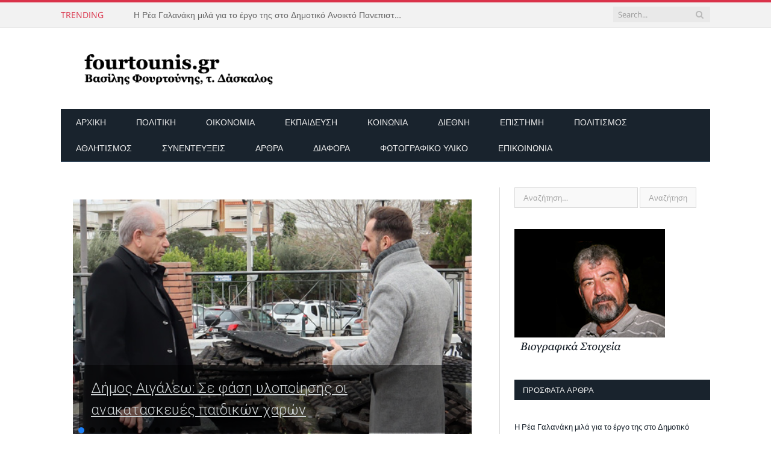

--- FILE ---
content_type: text/html; charset=UTF-8
request_url: https://fourtounis.gr/tag/%CF%80%CE%B1%CF%81%CE%AF%CF%83%CE%B9/
body_size: 231440
content:
<!DOCTYPE html>

<!--[if IE 8]> <html class="ie ie8" lang="el"> <![endif]-->
<!--[if IE 9]> <html class="ie ie9" lang="el"> <![endif]-->
<!--[if gt IE 9]><!--> <html lang="el"> <!--<![endif]-->

<head>


<meta charset="UTF-8" />
<title>  Παρίσι</title>

 
<meta name="viewport" content="width=device-width, initial-scale=1" />
<meta http-equiv="X-UA-Compatible" content="IE=edge" />
<link rel="pingback" href="https://fourtounis.gr/xmlrpc.php" />
	

	
<meta name='robots' content='max-image-preview:large' />
<link rel='dns-prefetch' href='//www.googletagmanager.com' />
<style>[consent-id]:not(.rcb-content-blocker):not([consent-transaction-complete]):not([consent-visual-use-parent^="children:"]):not([consent-confirm]){opacity:0!important;}
.rcb-content-blocker+.rcb-content-blocker-children-fallback~*{display:none!important;}</style><link rel="preload" href="https://fourtounis.gr/wp-content/2540369629fb918c8c67af4dd350f5f0/dist/624165635.js" as="script" />
<link rel="preload" href="https://fourtounis.gr/wp-content/2540369629fb918c8c67af4dd350f5f0/dist/963900304.js" as="script" />
<link rel="preload" href="https://fourtounis.gr/wp-content/plugins/real-cookie-banner/public/lib/animate.css/animate.min.css" as="style" />
<script data-cfasync="false" type="text/javascript" defer src="https://fourtounis.gr/wp-content/2540369629fb918c8c67af4dd350f5f0/dist/624165635.js" id="real-cookie-banner-vendor-real-cookie-banner-banner-js"></script>
<script type="application/json" data-skip-lazy-load="js-extra" data-skip-moving="true" data-no-defer nitro-exclude data-alt-type="application/ld+json" data-dont-merge data-wpmeteor-nooptimize="true" data-cfasync="false" id="a86d499739233cbd6240372b87a7873631-js-extra">{"slug":"real-cookie-banner","textDomain":"real-cookie-banner","version":"5.2.12","restUrl":"https:\/\/fourtounis.gr\/wp-json\/real-cookie-banner\/v1\/","restNamespace":"real-cookie-banner\/v1","restPathObfuscateOffset":"6318e10d58e407d2","restRoot":"https:\/\/fourtounis.gr\/wp-json\/","restQuery":{"_v":"5.2.12","_locale":"user"},"restNonce":"78c1573339","restRecreateNonceEndpoint":"https:\/\/fourtounis.gr\/wp-admin\/admin-ajax.php?action=rest-nonce","publicUrl":"https:\/\/fourtounis.gr\/wp-content\/plugins\/real-cookie-banner\/public\/","chunkFolder":"dist","chunksLanguageFolder":"https:\/\/fourtounis.gr\/wp-content\/languages\/mo-cache\/real-cookie-banner\/","chunks":{"chunk-config-tab-blocker.lite.js":["el-83d48f038e1cf6148175589160cda67e"],"chunk-config-tab-blocker.pro.js":["el-ddf5ae983675e7b6eec2afc2d53654a2"],"chunk-config-tab-consent.lite.js":["el-3823d7521a3fc2857511061e0d660408"],"chunk-config-tab-consent.pro.js":["el-9cb9ecf8c1e8ce14036b5f3a5e19f098"],"chunk-config-tab-cookies.lite.js":["el-1a51b37d0ef409906245c7ed80d76040"],"chunk-config-tab-cookies.pro.js":["el-572ee75deed92e7a74abba4b86604687"],"chunk-config-tab-dashboard.lite.js":["el-f843c51245ecd2b389746275b3da66b6"],"chunk-config-tab-dashboard.pro.js":["el-ae5ae8f925f0409361cfe395645ac077"],"chunk-config-tab-import.lite.js":["el-66df94240f04843e5a208823e466a850"],"chunk-config-tab-import.pro.js":["el-e5fee6b51986d4ff7a051d6f6a7b076a"],"chunk-config-tab-licensing.lite.js":["el-e01f803e4093b19d6787901b9591b5a6"],"chunk-config-tab-licensing.pro.js":["el-4918ea9704f47c2055904e4104d4ffba"],"chunk-config-tab-scanner.lite.js":["el-b10b39f1099ef599835c729334e38429"],"chunk-config-tab-scanner.pro.js":["el-752a1502ab4f0bebfa2ad50c68ef571f"],"chunk-config-tab-settings.lite.js":["el-37978e0b06b4eb18b16164a2d9c93a2c"],"chunk-config-tab-settings.pro.js":["el-e59d3dcc762e276255c8989fbd1f80e3"],"chunk-config-tab-tcf.lite.js":["el-4f658bdbf0aa370053460bc9e3cd1f69"],"chunk-config-tab-tcf.pro.js":["el-e1e83d5b8a28f1f91f63b9de2a8b181a"]},"others":{"customizeValuesBanner":"{\"layout\":{\"type\":\"dialog\",\"maxHeightEnabled\":true,\"maxHeight\":740,\"dialogMaxWidth\":530,\"dialogPosition\":\"middleCenter\",\"dialogMargin\":[0,0,0,0],\"bannerPosition\":\"bottom\",\"bannerMaxWidth\":1024,\"dialogBorderRadius\":3,\"borderRadius\":5,\"animationIn\":\"slideInUp\",\"animationInDuration\":500,\"animationInOnlyMobile\":true,\"animationOut\":\"none\",\"animationOutDuration\":500,\"animationOutOnlyMobile\":true,\"overlay\":true,\"overlayBg\":\"#000000\",\"overlayBgAlpha\":50,\"overlayBlur\":2},\"decision\":{\"acceptAll\":\"button\",\"acceptEssentials\":\"button\",\"showCloseIcon\":false,\"acceptIndividual\":\"link\",\"buttonOrder\":\"all,essential,save,individual\",\"showGroups\":false,\"groupsFirstView\":false,\"saveButton\":\"always\"},\"design\":{\"bg\":\"#ffffff\",\"textAlign\":\"center\",\"linkTextDecoration\":\"underline\",\"borderWidth\":0,\"borderColor\":\"#ffffff\",\"fontSize\":13,\"fontColor\":\"#2b2b2b\",\"fontInheritFamily\":true,\"fontFamily\":\"Arial, Helvetica, sans-serif\",\"fontWeight\":\"normal\",\"boxShadowEnabled\":true,\"boxShadowOffsetX\":0,\"boxShadowOffsetY\":5,\"boxShadowBlurRadius\":13,\"boxShadowSpreadRadius\":0,\"boxShadowColor\":\"#000000\",\"boxShadowColorAlpha\":20},\"headerDesign\":{\"inheritBg\":true,\"bg\":\"#f4f4f4\",\"inheritTextAlign\":true,\"textAlign\":\"center\",\"padding\":[17,20,15,20],\"logo\":\"\",\"logoRetina\":\"\",\"logoMaxHeight\":40,\"logoPosition\":\"left\",\"logoMargin\":[5,15,5,15],\"fontSize\":20,\"fontColor\":\"#2b2b2b\",\"fontInheritFamily\":true,\"fontFamily\":\"Arial, Helvetica, sans-serif\",\"fontWeight\":\"normal\",\"borderWidth\":1,\"borderColor\":\"#efefef\"},\"bodyDesign\":{\"padding\":[15,20,5,20],\"descriptionInheritFontSize\":true,\"descriptionFontSize\":13,\"dottedGroupsInheritFontSize\":true,\"dottedGroupsFontSize\":13,\"dottedGroupsBulletColor\":\"#15779b\",\"teachingsInheritTextAlign\":true,\"teachingsTextAlign\":\"center\",\"teachingsSeparatorActive\":true,\"teachingsSeparatorWidth\":50,\"teachingsSeparatorHeight\":1,\"teachingsSeparatorColor\":\"#15779b\",\"teachingsInheritFontSize\":false,\"teachingsFontSize\":12,\"teachingsInheritFontColor\":false,\"teachingsFontColor\":\"#757575\",\"accordionMargin\":[10,0,5,0],\"accordionPadding\":[5,10,5,10],\"accordionArrowType\":\"outlined\",\"accordionArrowColor\":\"#15779b\",\"accordionBg\":\"#ffffff\",\"accordionActiveBg\":\"#f9f9f9\",\"accordionHoverBg\":\"#efefef\",\"accordionBorderWidth\":1,\"accordionBorderColor\":\"#efefef\",\"accordionTitleFontSize\":12,\"accordionTitleFontColor\":\"#2b2b2b\",\"accordionTitleFontWeight\":\"normal\",\"accordionDescriptionMargin\":[5,0,0,0],\"accordionDescriptionFontSize\":12,\"accordionDescriptionFontColor\":\"#757575\",\"accordionDescriptionFontWeight\":\"normal\",\"acceptAllOneRowLayout\":false,\"acceptAllPadding\":[10,10,10,10],\"acceptAllBg\":\"#15779b\",\"acceptAllTextAlign\":\"center\",\"acceptAllFontSize\":18,\"acceptAllFontColor\":\"#ffffff\",\"acceptAllFontWeight\":\"normal\",\"acceptAllBorderWidth\":0,\"acceptAllBorderColor\":\"#000000\",\"acceptAllHoverBg\":\"#11607d\",\"acceptAllHoverFontColor\":\"#ffffff\",\"acceptAllHoverBorderColor\":\"#000000\",\"acceptEssentialsUseAcceptAll\":true,\"acceptEssentialsButtonType\":\"\",\"acceptEssentialsPadding\":[10,10,10,10],\"acceptEssentialsBg\":\"#efefef\",\"acceptEssentialsTextAlign\":\"center\",\"acceptEssentialsFontSize\":18,\"acceptEssentialsFontColor\":\"#0a0a0a\",\"acceptEssentialsFontWeight\":\"normal\",\"acceptEssentialsBorderWidth\":0,\"acceptEssentialsBorderColor\":\"#000000\",\"acceptEssentialsHoverBg\":\"#e8e8e8\",\"acceptEssentialsHoverFontColor\":\"#000000\",\"acceptEssentialsHoverBorderColor\":\"#000000\",\"acceptIndividualPadding\":[5,5,5,5],\"acceptIndividualBg\":\"#ffffff\",\"acceptIndividualTextAlign\":\"center\",\"acceptIndividualFontSize\":16,\"acceptIndividualFontColor\":\"#15779b\",\"acceptIndividualFontWeight\":\"normal\",\"acceptIndividualBorderWidth\":0,\"acceptIndividualBorderColor\":\"#000000\",\"acceptIndividualHoverBg\":\"#ffffff\",\"acceptIndividualHoverFontColor\":\"#11607d\",\"acceptIndividualHoverBorderColor\":\"#000000\"},\"footerDesign\":{\"poweredByLink\":true,\"inheritBg\":false,\"bg\":\"#fcfcfc\",\"inheritTextAlign\":true,\"textAlign\":\"center\",\"padding\":[10,20,15,20],\"fontSize\":14,\"fontColor\":\"#757474\",\"fontInheritFamily\":true,\"fontFamily\":\"Arial, Helvetica, sans-serif\",\"fontWeight\":\"normal\",\"hoverFontColor\":\"#2b2b2b\",\"borderWidth\":1,\"borderColor\":\"#efefef\",\"languageSwitcher\":\"flags\"},\"texts\":{\"headline\":\"\\u03a0\\u03c1\\u03bf\\u03c4\\u03b9\\u03bc\\u03ae\\u03c3\\u03b5\\u03b9\\u03c2 \\u03b1\\u03c0\\u03bf\\u03c1\\u03c1\\u03ae\\u03c4\\u03bf\\u03c5\",\"description\":\"\\u03a7\\u03c1\\u03b7\\u03c3\\u03b9\\u03bc\\u03bf\\u03c0\\u03bf\\u03b9\\u03bf\\u03cd\\u03bc\\u03b5 cookies \\u03ba\\u03b1\\u03b9 \\u03c0\\u03b1\\u03c1\\u03cc\\u03bc\\u03bf\\u03b9\\u03b5\\u03c2 \\u03c4\\u03b5\\u03c7\\u03bd\\u03bf\\u03bb\\u03bf\\u03b3\\u03af\\u03b5\\u03c2 \\u03c3\\u03c4\\u03bf\\u03bd \\u03b9\\u03c3\\u03c4\\u03cc\\u03c4\\u03bf\\u03c0\\u03cc \\u03bc\\u03b1\\u03c2 \\u03ba\\u03b1\\u03b9 \\u03b5\\u03c0\\u03b5\\u03be\\u03b5\\u03c1\\u03b3\\u03b1\\u03b6\\u03cc\\u03bc\\u03b1\\u03c3\\u03c4\\u03b5 \\u03c4\\u03b1 \\u03c0\\u03c1\\u03bf\\u03c3\\u03c9\\u03c0\\u03b9\\u03ba\\u03ac \\u03c3\\u03b1\\u03c2 \\u03b4\\u03b5\\u03b4\\u03bf\\u03bc\\u03ad\\u03bd\\u03b1 (\\u03c0.\\u03c7. \\u03b4\\u03b9\\u03b5\\u03cd\\u03b8\\u03c5\\u03bd\\u03c3\\u03b7 IP), \\u03b3\\u03b9\\u03b1 \\u03c0\\u03b1\\u03c1\\u03ac\\u03b4\\u03b5\\u03b9\\u03b3\\u03bc\\u03b1, \\u03b3\\u03b9\\u03b1 \\u03c4\\u03b7\\u03bd \\u03b5\\u03be\\u03b1\\u03c4\\u03bf\\u03bc\\u03af\\u03ba\\u03b5\\u03c5\\u03c3\\u03b7 \\u03c0\\u03b5\\u03c1\\u03b9\\u03b5\\u03c7\\u03bf\\u03bc\\u03ad\\u03bd\\u03bf\\u03c5 \\u03ba\\u03b1\\u03b9 \\u03b4\\u03b9\\u03b1\\u03c6\\u03b7\\u03bc\\u03af\\u03c3\\u03b5\\u03c9\\u03bd, \\u03b3\\u03b9\\u03b1 \\u03c4\\u03b7\\u03bd \\u03b5\\u03bd\\u03c3\\u03c9\\u03bc\\u03ac\\u03c4\\u03c9\\u03c3\\u03b7 \\u03c0\\u03bf\\u03bb\\u03c5\\u03bc\\u03ad\\u03c3\\u03c9\\u03bd \\u03b1\\u03c0\\u03cc \\u03c4\\u03c1\\u03af\\u03c4\\u03bf\\u03c5\\u03c2 \\u03c0\\u03b1\\u03c1\\u03cc\\u03c7\\u03bf\\u03c5\\u03c2 \\u03ae \\u03b3\\u03b9\\u03b1 \\u03c4\\u03b7\\u03bd \\u03b1\\u03bd\\u03ac\\u03bb\\u03c5\\u03c3\\u03b7 \\u03c4\\u03b7\\u03c2 \\u03b5\\u03c0\\u03b9\\u03c3\\u03ba\\u03b5\\u03c8\\u03b9\\u03bc\\u03cc\\u03c4\\u03b7\\u03c4\\u03b1\\u03c2 \\u03c3\\u03c4\\u03bf\\u03bd \\u03b9\\u03c3\\u03c4\\u03cc\\u03c4\\u03bf\\u03c0\\u03cc \\u03bc\\u03b1\\u03c2. \\u0397 \\u03b5\\u03c0\\u03b5\\u03be\\u03b5\\u03c1\\u03b3\\u03b1\\u03c3\\u03af\\u03b1 \\u03b4\\u03b5\\u03b4\\u03bf\\u03bc\\u03ad\\u03bd\\u03c9\\u03bd \\u03bc\\u03c0\\u03bf\\u03c1\\u03b5\\u03af \\u03b5\\u03c0\\u03af\\u03c3\\u03b7\\u03c2 \\u03bd\\u03b1 \\u03c3\\u03c5\\u03bc\\u03b2\\u03b5\\u03af \\u03c9\\u03c2 \\u03b1\\u03c0\\u03bf\\u03c4\\u03ad\\u03bb\\u03b5\\u03c3\\u03bc\\u03b1 \\u03c4\\u03b7\\u03c2 \\u03c1\\u03cd\\u03b8\\u03bc\\u03b9\\u03c3\\u03b7\\u03c2 \\u03c4\\u03c9\\u03bd cookies. \\u039c\\u03bf\\u03b9\\u03c1\\u03b1\\u03b6\\u03cc\\u03bc\\u03b1\\u03c3\\u03c4\\u03b5 \\u03b1\\u03c5\\u03c4\\u03ac \\u03c4\\u03b1 \\u03b4\\u03b5\\u03b4\\u03bf\\u03bc\\u03ad\\u03bd\\u03b1 \\u03bc\\u03b5 \\u03c4\\u03c1\\u03af\\u03c4\\u03b1 \\u03c0\\u03c1\\u03cc\\u03c3\\u03c9\\u03c0\\u03b1 \\u03c0\\u03bf\\u03c5 \\u03bf\\u03bd\\u03bf\\u03bc\\u03ac\\u03b6\\u03bf\\u03c5\\u03bc\\u03b5 \\u03c3\\u03c4\\u03b9\\u03c2 \\u03c1\\u03c5\\u03b8\\u03bc\\u03af\\u03c3\\u03b5\\u03b9\\u03c2 \\u03b1\\u03c0\\u03bf\\u03c1\\u03c1\\u03ae\\u03c4\\u03bf\\u03c5.<br \\\/><br \\\/>\\u0397 \\u03b5\\u03c0\\u03b5\\u03be\\u03b5\\u03c1\\u03b3\\u03b1\\u03c3\\u03af\\u03b1 \\u03b4\\u03b5\\u03b4\\u03bf\\u03bc\\u03ad\\u03bd\\u03c9\\u03bd \\u03bc\\u03c0\\u03bf\\u03c1\\u03b5\\u03af \\u03bd\\u03b1 \\u03c0\\u03c1\\u03b1\\u03b3\\u03bc\\u03b1\\u03c4\\u03bf\\u03c0\\u03bf\\u03b9\\u03b5\\u03af\\u03c4\\u03b1\\u03b9 \\u03bc\\u03b5 \\u03c4\\u03b7 \\u03c3\\u03c5\\u03bd\\u03b1\\u03af\\u03bd\\u03b5\\u03c3\\u03ae \\u03c3\\u03b1\\u03c2 \\u03ae \\u03b2\\u03ac\\u03c3\\u03b5\\u03b9 \\u03b4\\u03b7\\u03bc\\u03bf\\u03c3\\u03af\\u03bf\\u03c5 \\u03c3\\u03c5\\u03bc\\u03c6\\u03ad\\u03c1\\u03bf\\u03bd\\u03c4\\u03bf\\u03c2, \\u03ba\\u03b1\\u03c4\\u03ac \\u03c4\\u03bf\\u03c5 \\u03bf\\u03c0\\u03bf\\u03af\\u03bf\\u03c5 \\u03bc\\u03c0\\u03bf\\u03c1\\u03b5\\u03af\\u03c4\\u03b5 \\u03bd\\u03b1 \\u03b1\\u03bd\\u03c4\\u03b9\\u03c4\\u03b1\\u03c7\\u03b8\\u03b5\\u03af\\u03c4\\u03b5 \\u03c3\\u03c4\\u03b9\\u03c2 \\u03c1\\u03c5\\u03b8\\u03bc\\u03af\\u03c3\\u03b5\\u03b9\\u03c2 \\u03b1\\u03c0\\u03bf\\u03c1\\u03c1\\u03ae\\u03c4\\u03bf\\u03c5. \\u0388\\u03c7\\u03b5\\u03c4\\u03b5 \\u03c4\\u03bf \\u03b4\\u03b9\\u03ba\\u03b1\\u03af\\u03c9\\u03bc\\u03b1 \\u03bd\\u03b1 \\u03bc\\u03b7\\u03bd \\u03c3\\u03c5\\u03bd\\u03b1\\u03b9\\u03bd\\u03ad\\u03c3\\u03b5\\u03c4\\u03b5 \\u03ba\\u03b1\\u03b9 \\u03bd\\u03b1 \\u03b1\\u03bb\\u03bb\\u03ac\\u03be\\u03b5\\u03c4\\u03b5 \\u03ae \\u03bd\\u03b1 \\u03b1\\u03bd\\u03b1\\u03ba\\u03b1\\u03bb\\u03ad\\u03c3\\u03b5\\u03c4\\u03b5 \\u03c4\\u03b7 \\u03c3\\u03c5\\u03bd\\u03b1\\u03af\\u03bd\\u03b5\\u03c3\\u03b7 \\u03c3\\u03b1\\u03c2 \\u03b1\\u03c1\\u03b3\\u03cc\\u03c4\\u03b5\\u03c1\\u03b1. \\u0393\\u03b9\\u03b1 \\u03c0\\u03b5\\u03c1\\u03b9\\u03c3\\u03c3\\u03cc\\u03c4\\u03b5\\u03c1\\u03b5\\u03c2 \\u03c0\\u03bb\\u03b7\\u03c1\\u03bf\\u03c6\\u03bf\\u03c1\\u03af\\u03b5\\u03c2 \\u03c3\\u03c7\\u03b5\\u03c4\\u03b9\\u03ba\\u03ac \\u03bc\\u03b5 \\u03c4\\u03b7 \\u03c7\\u03c1\\u03ae\\u03c3\\u03b7 \\u03c4\\u03c9\\u03bd \\u03b4\\u03b5\\u03b4\\u03bf\\u03bc\\u03ad\\u03bd\\u03c9\\u03bd \\u03c3\\u03b1\\u03c2, \\u03b5\\u03c0\\u03b9\\u03c3\\u03ba\\u03b5\\u03c6\\u03b8\\u03b5\\u03af\\u03c4\\u03b5 \\u03c4\\u03b7\\u03bd {{privacyPolicy}}\\u03a0\\u03bf\\u03bb\\u03b9\\u03c4\\u03b9\\u03ba\\u03ae \\u03b1\\u03c0\\u03bf\\u03c1\\u03c1\\u03ae\\u03c4\\u03bf\\u03c5{{\\\/privacyPolicy}}.\",\"acceptAll\":\"\\u0391\\u03c0\\u03bf\\u03b4\\u03bf\\u03c7\\u03ae \\u03cc\\u03bb\\u03c9\\u03bd\",\"acceptEssentials\":\"\\u03a3\\u03c5\\u03bd\\u03ad\\u03c7\\u03b5\\u03b9\\u03b1 \\u03c7\\u03c9\\u03c1\\u03af\\u03c2 \\u03c3\\u03c5\\u03bd\\u03b1\\u03af\\u03bd\\u03b5\\u03c3\\u03b7\",\"acceptIndividual\":\"\\u039f\\u03c1\\u03b9\\u03c3\\u03bc\\u03cc\\u03c2 \\u03c1\\u03c5\\u03b8\\u03bc\\u03af\\u03c3\\u03b5\\u03c9\\u03bd \\u03b1\\u03c0\\u03bf\\u03c1\\u03c1\\u03ae\\u03c4\\u03bf\\u03c5 \\u03be\\u03b5\\u03c7\\u03c9\\u03c1\\u03b9\\u03c3\\u03c4\\u03ac\",\"poweredBy\":\"0\",\"dataProcessingInUnsafeCountries\":\"\\u039f\\u03c1\\u03b9\\u03c3\\u03bc\\u03ad\\u03bd\\u03b5\\u03c2 \\u03c5\\u03c0\\u03b7\\u03c1\\u03b5\\u03c3\\u03af\\u03b5\\u03c2 \\u03b5\\u03c0\\u03b5\\u03be\\u03b5\\u03c1\\u03b3\\u03ac\\u03b6\\u03bf\\u03bd\\u03c4\\u03b1\\u03b9 \\u03c0\\u03c1\\u03bf\\u03c3\\u03c9\\u03c0\\u03b9\\u03ba\\u03ac \\u03b4\\u03b5\\u03b4\\u03bf\\u03bc\\u03ad\\u03bd\\u03b1 \\u03c3\\u03b5 \\u03bc\\u03b7 \\u03b1\\u03c3\\u03c6\\u03b1\\u03bb\\u03b5\\u03af\\u03c2 \\u03c4\\u03c1\\u03af\\u03c4\\u03b5\\u03c2 \\u03c7\\u03ce\\u03c1\\u03b5\\u03c2. \\u039c\\u03b5 \\u03c4\\u03b7 \\u03c3\\u03c5\\u03bd\\u03b1\\u03af\\u03bd\\u03b5\\u03c3\\u03b7 \\u03c3\\u03b1\\u03c2 \\u03b3\\u03b9\\u03b1 \\u03c4\\u03b7 \\u03c7\\u03c1\\u03ae\\u03c3\\u03b7 \\u03b1\\u03c5\\u03c4\\u03ce\\u03bd \\u03c4\\u03c9\\u03bd \\u03c5\\u03c0\\u03b7\\u03c1\\u03b5\\u03c3\\u03b9\\u03ce\\u03bd, \\u03c3\\u03c5\\u03bd\\u03b1\\u03b9\\u03bd\\u03b5\\u03af\\u03c4\\u03b5 \\u03b5\\u03c0\\u03af\\u03c3\\u03b7\\u03c2 \\u03c3\\u03c4\\u03b7\\u03bd \\u03b5\\u03c0\\u03b5\\u03be\\u03b5\\u03c1\\u03b3\\u03b1\\u03c3\\u03af\\u03b1 \\u03c4\\u03c9\\u03bd \\u03b4\\u03b5\\u03b4\\u03bf\\u03bc\\u03ad\\u03bd\\u03c9\\u03bd \\u03c3\\u03b1\\u03c2 \\u03c3\\u03b5 \\u03b1\\u03c5\\u03c4\\u03ad\\u03c2 \\u03c4\\u03b9\\u03c2 \\u03bc\\u03b7 \\u03b1\\u03c3\\u03c6\\u03b1\\u03bb\\u03b5\\u03af\\u03c2 \\u03c4\\u03c1\\u03af\\u03c4\\u03b5\\u03c2 \\u03c7\\u03ce\\u03c1\\u03b5\\u03c2 \\u03c3\\u03cd\\u03bc\\u03c6\\u03c9\\u03bd\\u03b1 \\u03bc\\u03b5 \\u03c4\\u03bf {{legalBasis}}. \\u0391\\u03c5\\u03c4\\u03cc \\u03b5\\u03bd\\u03ad\\u03c7\\u03b5\\u03b9 \\u03c4\\u03bf\\u03bd \\u03ba\\u03b9\\u03bd\\u03b4\\u03cd\\u03bd\\u03bf \\u03c4\\u03b1 \\u03b4\\u03b5\\u03b4\\u03bf\\u03bc\\u03ad\\u03bd\\u03b1 \\u03c3\\u03b1\\u03c2 \\u03bd\\u03b1 \\u03c5\\u03c0\\u03bf\\u03c3\\u03c4\\u03bf\\u03cd\\u03bd \\u03b5\\u03c0\\u03b5\\u03be\\u03b5\\u03c1\\u03b3\\u03b1\\u03c3\\u03af\\u03b1 \\u03b1\\u03c0\\u03cc \\u03c4\\u03b9\\u03c2 \\u03b1\\u03c1\\u03c7\\u03ad\\u03c2 \\u03b3\\u03b9\\u03b1 \\u03c3\\u03ba\\u03bf\\u03c0\\u03bf\\u03cd\\u03c2 \\u03b5\\u03bb\\u03ad\\u03b3\\u03c7\\u03bf\\u03c5 \\u03ba\\u03b1\\u03b9 \\u03c0\\u03b1\\u03c1\\u03b1\\u03ba\\u03bf\\u03bb\\u03bf\\u03cd\\u03b8\\u03b7\\u03c3\\u03b7\\u03c2, \\u03af\\u03c3\\u03c9\\u03c2 \\u03c7\\u03c9\\u03c1\\u03af\\u03c2 \\u03c4\\u03b7 \\u03b4\\u03c5\\u03bd\\u03b1\\u03c4\\u03cc\\u03c4\\u03b7\\u03c4\\u03b1 \\u03bd\\u03bf\\u03bc\\u03b9\\u03ba\\u03ae\\u03c2 \\u03c0\\u03c1\\u03bf\\u03c3\\u03c6\\u03c5\\u03b3\\u03ae\\u03c2.\",\"ageNoticeBanner\":\"\\u0395\\u03af\\u03c3\\u03c4\\u03b5 \\u03ba\\u03ac\\u03c4\\u03c9 \\u03c4\\u03c9\\u03bd {{minAge}} \\u03b5\\u03c4\\u03ce\\u03bd; \\u03a4\\u03cc\\u03c4\\u03b5 \\u03b4\\u03b5\\u03bd \\u03bc\\u03c0\\u03bf\\u03c1\\u03b5\\u03af\\u03c4\\u03b5 \\u03bd\\u03b1 \\u03c3\\u03c5\\u03bd\\u03b1\\u03b9\\u03bd\\u03ad\\u03c3\\u03b5\\u03c4\\u03b5 \\u03c3\\u03b5 \\u03c0\\u03c1\\u03bf\\u03b1\\u03b9\\u03c1\\u03b5\\u03c4\\u03b9\\u03ba\\u03ad\\u03c2 \\u03c5\\u03c0\\u03b7\\u03c1\\u03b5\\u03c3\\u03af\\u03b5\\u03c2. \\u0396\\u03b7\\u03c4\\u03ae\\u03c3\\u03c4\\u03b5 \\u03b1\\u03c0\\u03cc \\u03c4\\u03bf\\u03c5\\u03c2 \\u03b3\\u03bf\\u03bd\\u03b5\\u03af\\u03c2 \\u03ae \\u03c4\\u03bf\\u03c5\\u03c2 \\u03bd\\u03cc\\u03bc\\u03b9\\u03bc\\u03bf\\u03c5\\u03c2 \\u03ba\\u03b7\\u03b4\\u03b5\\u03bc\\u03cc\\u03bd\\u03b5\\u03c2 \\u03c3\\u03b1\\u03c2 \\u03bd\\u03b1 \\u03c3\\u03c5\\u03bc\\u03c6\\u03c9\\u03bd\\u03ae\\u03c3\\u03bf\\u03c5\\u03bd \\u03c3\\u03b5 \\u03b1\\u03c5\\u03c4\\u03ad\\u03c2 \\u03c4\\u03b9\\u03c2 \\u03c5\\u03c0\\u03b7\\u03c1\\u03b5\\u03c3\\u03af\\u03b5\\u03c2 \\u03bc\\u03b1\\u03b6\\u03af \\u03c3\\u03b1\\u03c2.\",\"ageNoticeBlocker\":\"\\u0395\\u03af\\u03c3\\u03c4\\u03b5 \\u03ba\\u03ac\\u03c4\\u03c9 \\u03c4\\u03c9\\u03bd {{minAge}} \\u03b5\\u03c4\\u03ce\\u03bd; \\u0394\\u03c5\\u03c3\\u03c4\\u03c5\\u03c7\\u03ce\\u03c2, \\u03b4\\u03b5\\u03bd \\u03b5\\u03c0\\u03b9\\u03c4\\u03c1\\u03ad\\u03c0\\u03b5\\u03c4\\u03b1\\u03b9 \\u03bd\\u03b1 \\u03c3\\u03c5\\u03bd\\u03b1\\u03b9\\u03bd\\u03ad\\u03c3\\u03b5\\u03c4\\u03b5 \\u03c3\\u03b5 \\u03b1\\u03c5\\u03c4\\u03ae\\u03bd \\u03c4\\u03b7\\u03bd \\u03c5\\u03c0\\u03b7\\u03c1\\u03b5\\u03c3\\u03af\\u03b1 \\u03b3\\u03b9\\u03b1 \\u03bd\\u03b1 \\u03b4\\u03b5\\u03af\\u03c4\\u03b5 \\u03b1\\u03c5\\u03c4\\u03cc \\u03c4\\u03bf \\u03c0\\u03b5\\u03c1\\u03b9\\u03b5\\u03c7\\u03cc\\u03bc\\u03b5\\u03bd\\u03bf. \\u0396\\u03b7\\u03c4\\u03ae\\u03c3\\u03c4\\u03b5 \\u03b1\\u03c0\\u03cc \\u03c4\\u03bf\\u03c5\\u03c2 \\u03b3\\u03bf\\u03bd\\u03b5\\u03af\\u03c2 \\u03ae \\u03c4\\u03bf\\u03c5\\u03c2 \\u03ba\\u03b7\\u03b4\\u03b5\\u03bc\\u03cc\\u03bd\\u03b5\\u03c2 \\u03c3\\u03b1\\u03c2 \\u03bd\\u03b1 \\u03c3\\u03c5\\u03bc\\u03c6\\u03c9\\u03bd\\u03ae\\u03c3\\u03bf\\u03c5\\u03bd \\u03c3\\u03c4\\u03b7\\u03bd \\u03c5\\u03c0\\u03b7\\u03c1\\u03b5\\u03c3\\u03af\\u03b1 \\u03bc\\u03b1\\u03b6\\u03af \\u03c3\\u03b1\\u03c2!\",\"listServicesNotice\":\"\\u039c\\u03b5 \\u03c4\\u03b7\\u03bd \\u03b1\\u03c0\\u03bf\\u03b4\\u03bf\\u03c7\\u03ae \\u03cc\\u03bb\\u03c9\\u03bd \\u03c4\\u03c9\\u03bd \\u03c5\\u03c0\\u03b7\\u03c1\\u03b5\\u03c3\\u03b9\\u03ce\\u03bd, \\u03b5\\u03c0\\u03b9\\u03c4\\u03c1\\u03ad\\u03c0\\u03b5\\u03c4\\u03b5 \\u03c4\\u03b7 \\u03c6\\u03cc\\u03c1\\u03c4\\u03c9\\u03c3\\u03b7 \\u03c4\\u03c9\\u03bd {{services}}. \\u0391\\u03c5\\u03c4\\u03ad\\u03c2 \\u03bf\\u03b9 \\u03c5\\u03c0\\u03b7\\u03c1\\u03b5\\u03c3\\u03af\\u03b5\\u03c2 \\u03c7\\u03c9\\u03c1\\u03af\\u03b6\\u03bf\\u03bd\\u03c4\\u03b1\\u03b9 \\u03c3\\u03b5 \\u03bf\\u03bc\\u03ac\\u03b4\\u03b5\\u03c2 {{serviceGroups}} \\u03b1\\u03bd\\u03ac\\u03bb\\u03bf\\u03b3\\u03b1 \\u03bc\\u03b5 \\u03c4\\u03bf\\u03bd \\u03c3\\u03ba\\u03bf\\u03c0\\u03cc \\u03c4\\u03bf\\u03c5\\u03c2 (\\u03b7 \\u03ba\\u03b1\\u03c4\\u03b7\\u03b3\\u03bf\\u03c1\\u03b9\\u03bf\\u03c0\\u03bf\\u03af\\u03b7\\u03c3\\u03b7 \\u03c6\\u03b1\\u03af\\u03bd\\u03b5\\u03c4\\u03b1\\u03b9 \\u03c3\\u03c4\\u03bf\\u03c5\\u03c2 \\u03b5\\u03c0\\u03b9\\u03c3\\u03b7\\u03bc\\u03b1\\u03c3\\u03bc\\u03ad\\u03bd\\u03bf\\u03c5\\u03c2 \\u03b1\\u03c1\\u03b9\\u03b8\\u03bc\\u03bf\\u03cd\\u03c2).\",\"listServicesLegitimateInterestNotice\":\"\\u0395\\u03c0\\u03b9\\u03c0\\u03bb\\u03ad\\u03bf\\u03bd, \\u03bf\\u03b9 {{services}} \\u03c6\\u03bf\\u03c1\\u03c4\\u03ce\\u03bd\\u03bf\\u03bd\\u03c4\\u03b1\\u03b9 \\u03b2\\u03ac\\u03c3\\u03b5\\u03b9 \\u03b4\\u03b7\\u03bc\\u03bf\\u03c3\\u03af\\u03bf\\u03c5 \\u03c3\\u03c5\\u03bc\\u03c6\\u03ad\\u03c1\\u03bf\\u03bd\\u03c4\\u03bf\\u03c2.\",\"consentForwardingExternalHosts\":\"\\u0397 \\u03c3\\u03c5\\u03bd\\u03b1\\u03af\\u03bd\\u03b5\\u03c3\\u03ae \\u03c3\\u03b1\\u03c2 \\u03b9\\u03c3\\u03c7\\u03cd\\u03b5\\u03b9 \\u03b5\\u03c0\\u03af\\u03c3\\u03b7\\u03c2 \\u03c3\\u03c4\\u03bf\\u03c5\\u03c2 {{websites}}.\",\"blockerHeadline\":\"\\u03a4\\u03bf {{name}} \\u03b1\\u03c0\\u03bf\\u03ba\\u03bb\\u03b5\\u03af\\u03c3\\u03c4\\u03b7\\u03ba\\u03b5 \\u03bb\\u03cc\\u03b3\\u03c9 \\u03c1\\u03c5\\u03b8\\u03bc\\u03af\\u03c3\\u03b5\\u03c9\\u03bd \\u03b1\\u03c0\\u03bf\\u03c1\\u03c1\\u03ae\\u03c4\\u03bf\\u03c5\",\"blockerLinkShowMissing\":\"\\u0395\\u03bc\\u03c6\\u03ac\\u03bd\\u03b9\\u03c3\\u03b7 \\u03cc\\u03bb\\u03c9\\u03bd \\u03c4\\u03c9\\u03bd \\u03c5\\u03c0\\u03b7\\u03c1\\u03b5\\u03c3\\u03b9\\u03ce\\u03bd \\u03c3\\u03c4\\u03b9\\u03c2 \\u03bf\\u03c0\\u03bf\\u03af\\u03b5\\u03c2 \\u03b1\\u03ba\\u03cc\\u03bc\\u03b1 \\u03c0\\u03c1\\u03ad\\u03c0\\u03b5\\u03b9 \\u03bd\\u03b1 \\u03c3\\u03c5\\u03bc\\u03c6\\u03c9\\u03bd\\u03ae\\u03c3\\u03b5\\u03c4\\u03b5\",\"blockerLoadButton\":\"\\u0391\\u03c0\\u03bf\\u03b4\\u03b5\\u03c7\\u03c4\\u03b5\\u03af\\u03c4\\u03b5 \\u03c4\\u03b9\\u03c2 \\u03c5\\u03c0\\u03b7\\u03c1\\u03b5\\u03c3\\u03af\\u03b5\\u03c2 \\u03ba\\u03b1\\u03b9 \\u03c6\\u03bf\\u03c1\\u03c4\\u03ce\\u03c3\\u03c4\\u03b5 \\u03c0\\u03b5\\u03c1\\u03b9\\u03b5\\u03c7\\u03cc\\u03bc\\u03b5\\u03bd\\u03bf\",\"blockerAcceptInfo\":\"\\u0397 \\u03c6\\u03cc\\u03c1\\u03c4\\u03c9\\u03c3\\u03b7 \\u03c4\\u03bf\\u03c5 \\u03b1\\u03c0\\u03bf\\u03ba\\u03bb\\u03b5\\u03b9\\u03c3\\u03bc\\u03ad\\u03bd\\u03bf\\u03c5 \\u03c0\\u03b5\\u03c1\\u03b9\\u03b5\\u03c7\\u03bf\\u03bc\\u03ad\\u03bd\\u03bf\\u03c5 \\u03b8\\u03b1 \\u03c0\\u03c1\\u03bf\\u03c3\\u03b1\\u03c1\\u03bc\\u03cc\\u03c3\\u03b5\\u03b9 \\u03c4\\u03b9\\u03c2 \\u03c1\\u03c5\\u03b8\\u03bc\\u03af\\u03c3\\u03b5\\u03b9\\u03c2 \\u03b1\\u03c0\\u03bf\\u03c1\\u03c1\\u03ae\\u03c4\\u03bf\\u03c5 \\u03c3\\u03b1\\u03c2. \\u03a4\\u03bf \\u03c0\\u03b5\\u03c1\\u03b9\\u03b5\\u03c7\\u03cc\\u03bc\\u03b5\\u03bd\\u03bf \\u03b1\\u03c0\\u03cc \\u03b1\\u03c5\\u03c4\\u03ae\\u03bd \\u03c4\\u03b7\\u03bd \\u03c5\\u03c0\\u03b7\\u03c1\\u03b5\\u03c3\\u03af\\u03b1 \\u03b4\\u03b5\\u03bd \\u03b8\\u03b1 \\u03b1\\u03c0\\u03bf\\u03ba\\u03bb\\u03b5\\u03b9\\u03c3\\u03c4\\u03b5\\u03af \\u03c3\\u03c4\\u03bf \\u03bc\\u03ad\\u03bb\\u03bb\\u03bf\\u03bd.\",\"stickyHistory\":\"\\u0399\\u03c3\\u03c4\\u03bf\\u03c1\\u03b9\\u03ba\\u03cc \\u03c1\\u03c5\\u03b8\\u03bc\\u03af\\u03c3\\u03b5\\u03c9\\u03bd \\u03b1\\u03c0\\u03bf\\u03c1\\u03c1\\u03ae\\u03c4\\u03bf\\u03c5\",\"stickyRevoke\":\"\\u0391\\u03bd\\u03ac\\u03ba\\u03bb\\u03b7\\u03c3\\u03b7 \\u03c3\\u03c5\\u03b3\\u03ba\\u03b1\\u03c4\\u03b1\\u03b8\\u03ad\\u03c3\\u03b5\\u03c9\\u03bd\",\"stickyRevokeSuccessMessage\":\"\\u0388\\u03c7\\u03b5\\u03c4\\u03b5 \\u03b1\\u03bd\\u03b1\\u03ba\\u03b1\\u03bb\\u03ad\\u03c3\\u03b5\\u03b9 \\u03b5\\u03c0\\u03b9\\u03c4\\u03c5\\u03c7\\u03ce\\u03c2 \\u03c4\\u03b7 \\u03c3\\u03c5\\u03bd\\u03b1\\u03af\\u03bd\\u03b5\\u03c3\\u03ae \\u03c3\\u03b1\\u03c2 \\u03b3\\u03b9\\u03b1 \\u03c5\\u03c0\\u03b7\\u03c1\\u03b5\\u03c3\\u03af\\u03b5\\u03c2 \\u03bc\\u03b5 \\u03c4\\u03b1 cookies \\u03ba\\u03b1\\u03b9 \\u03c4\\u03b7\\u03bd \\u03b5\\u03c0\\u03b5\\u03be\\u03b5\\u03c1\\u03b3\\u03b1\\u03c3\\u03af\\u03b1 \\u03c0\\u03c1\\u03bf\\u03c3\\u03c9\\u03c0\\u03b9\\u03ba\\u03ce\\u03bd \\u03b4\\u03b5\\u03b4\\u03bf\\u03bc\\u03ad\\u03bd\\u03c9\\u03bd. \\u0397 \\u03c3\\u03b5\\u03bb\\u03af\\u03b4\\u03b1 \\u03b8\\u03b1 \\u03b5\\u03c0\\u03b1\\u03bd\\u03b1\\u03c6\\u03bf\\u03c1\\u03c4\\u03c9\\u03b8\\u03b5\\u03af \\u03c4\\u03ce\\u03c1\\u03b1!\",\"stickyChange\":\"\\u0391\\u03bb\\u03bb\\u03b1\\u03b3\\u03ae \\u03c1\\u03c5\\u03b8\\u03bc\\u03af\\u03c3\\u03b5\\u03c9\\u03bd \\u03b1\\u03c0\\u03bf\\u03c1\\u03c1\\u03ae\\u03c4\\u03bf\\u03c5\"},\"individualLayout\":{\"inheritDialogMaxWidth\":false,\"dialogMaxWidth\":970,\"inheritBannerMaxWidth\":true,\"bannerMaxWidth\":1980,\"descriptionTextAlign\":\"left\"},\"group\":{\"checkboxBg\":\"#f0f0f0\",\"checkboxBorderWidth\":1,\"checkboxBorderColor\":\"#d2d2d2\",\"checkboxActiveColor\":\"#ffffff\",\"checkboxActiveBg\":\"#15779b\",\"checkboxActiveBorderColor\":\"#11607d\",\"groupInheritBg\":true,\"groupBg\":\"#f4f4f4\",\"groupPadding\":[15,15,15,15],\"groupSpacing\":10,\"groupBorderRadius\":5,\"groupBorderWidth\":1,\"groupBorderColor\":\"#f4f4f4\",\"headlineFontSize\":16,\"headlineFontWeight\":\"normal\",\"headlineFontColor\":\"#2b2b2b\",\"descriptionFontSize\":14,\"descriptionFontColor\":\"#757575\",\"linkColor\":\"#757575\",\"linkHoverColor\":\"#2b2b2b\",\"detailsHideLessRelevant\":false},\"saveButton\":{\"useAcceptAll\":true,\"type\":\"button\",\"padding\":[10,10,10,10],\"bg\":\"#efefef\",\"textAlign\":\"center\",\"fontSize\":18,\"fontColor\":\"#0a0a0a\",\"fontWeight\":\"normal\",\"borderWidth\":0,\"borderColor\":\"#000000\",\"hoverBg\":\"#e8e8e8\",\"hoverFontColor\":\"#000000\",\"hoverBorderColor\":\"#000000\"},\"individualTexts\":{\"headline\":\"\\u0395\\u03be\\u03b1\\u03c4\\u03bf\\u03bc\\u03b9\\u03ba\\u03b5\\u03c5\\u03bc\\u03ad\\u03bd\\u03b5\\u03c2 \\u03c0\\u03c1\\u03bf\\u03c4\\u03b9\\u03bc\\u03ae\\u03c3\\u03b5\\u03b9\\u03c2 \\u03b1\\u03c0\\u03bf\\u03c1\\u03c1\\u03ae\\u03c4\\u03bf\\u03c5\",\"description\":\"\\u03a7\\u03c1\\u03b7\\u03c3\\u03b9\\u03bc\\u03bf\\u03c0\\u03bf\\u03b9\\u03bf\\u03cd\\u03bc\\u03b5 cookies \\u03ba\\u03b1\\u03b9 \\u03c0\\u03b1\\u03c1\\u03cc\\u03bc\\u03bf\\u03b9\\u03b5\\u03c2 \\u03c4\\u03b5\\u03c7\\u03bd\\u03bf\\u03bb\\u03bf\\u03b3\\u03af\\u03b5\\u03c2 \\u03c3\\u03c4\\u03bf\\u03bd \\u03b9\\u03c3\\u03c4\\u03cc\\u03c4\\u03bf\\u03c0\\u03cc \\u03bc\\u03b1\\u03c2 \\u03ba\\u03b1\\u03b9 \\u03b5\\u03c0\\u03b5\\u03be\\u03b5\\u03c1\\u03b3\\u03b1\\u03b6\\u03cc\\u03bc\\u03b1\\u03c3\\u03c4\\u03b5 \\u03c4\\u03b1 \\u03c0\\u03c1\\u03bf\\u03c3\\u03c9\\u03c0\\u03b9\\u03ba\\u03ac \\u03c3\\u03b1\\u03c2 \\u03b4\\u03b5\\u03b4\\u03bf\\u03bc\\u03ad\\u03bd\\u03b1 (\\u03c0.\\u03c7. \\u03b4\\u03b9\\u03b5\\u03cd\\u03b8\\u03c5\\u03bd\\u03c3\\u03b7 IP), \\u03b3\\u03b9\\u03b1 \\u03c0\\u03b1\\u03c1\\u03ac\\u03b4\\u03b5\\u03b9\\u03b3\\u03bc\\u03b1, \\u03b3\\u03b9\\u03b1 \\u03c4\\u03b7\\u03bd \\u03b5\\u03be\\u03b1\\u03c4\\u03bf\\u03bc\\u03af\\u03ba\\u03b5\\u03c5\\u03c3\\u03b7 \\u03c0\\u03b5\\u03c1\\u03b9\\u03b5\\u03c7\\u03bf\\u03bc\\u03ad\\u03bd\\u03bf\\u03c5 \\u03ba\\u03b1\\u03b9 \\u03b4\\u03b9\\u03b1\\u03c6\\u03b7\\u03bc\\u03af\\u03c3\\u03b5\\u03c9\\u03bd, \\u03b3\\u03b9\\u03b1 \\u03c4\\u03b7\\u03bd \\u03b5\\u03bd\\u03c3\\u03c9\\u03bc\\u03ac\\u03c4\\u03c9\\u03c3\\u03b7 \\u03c0\\u03bf\\u03bb\\u03c5\\u03bc\\u03ad\\u03c3\\u03c9\\u03bd \\u03b1\\u03c0\\u03cc \\u03c4\\u03c1\\u03af\\u03c4\\u03bf\\u03c5\\u03c2 \\u03c0\\u03b1\\u03c1\\u03cc\\u03c7\\u03bf\\u03c5\\u03c2 \\u03ae \\u03b3\\u03b9\\u03b1 \\u03c4\\u03b7\\u03bd \\u03b1\\u03bd\\u03ac\\u03bb\\u03c5\\u03c3\\u03b7 \\u03c4\\u03b7\\u03c2 \\u03b5\\u03c0\\u03b9\\u03c3\\u03ba\\u03b5\\u03c8\\u03b9\\u03bc\\u03cc\\u03c4\\u03b7\\u03c4\\u03b1\\u03c2 \\u03c3\\u03c4\\u03bf\\u03bd \\u03b9\\u03c3\\u03c4\\u03cc\\u03c4\\u03bf\\u03c0\\u03cc \\u03bc\\u03b1\\u03c2. \\u0397 \\u03b5\\u03c0\\u03b5\\u03be\\u03b5\\u03c1\\u03b3\\u03b1\\u03c3\\u03af\\u03b1 \\u03b4\\u03b5\\u03b4\\u03bf\\u03bc\\u03ad\\u03bd\\u03c9\\u03bd \\u03bc\\u03c0\\u03bf\\u03c1\\u03b5\\u03af \\u03b5\\u03c0\\u03af\\u03c3\\u03b7\\u03c2 \\u03bd\\u03b1 \\u03c3\\u03c5\\u03bc\\u03b2\\u03b5\\u03af \\u03c9\\u03c2 \\u03b1\\u03c0\\u03bf\\u03c4\\u03ad\\u03bb\\u03b5\\u03c3\\u03bc\\u03b1 \\u03c4\\u03b7\\u03c2 \\u03c1\\u03cd\\u03b8\\u03bc\\u03b9\\u03c3\\u03b7\\u03c2 \\u03c4\\u03c9\\u03bd cookies. \\u039c\\u03bf\\u03b9\\u03c1\\u03b1\\u03b6\\u03cc\\u03bc\\u03b1\\u03c3\\u03c4\\u03b5 \\u03b1\\u03c5\\u03c4\\u03ac \\u03c4\\u03b1 \\u03b4\\u03b5\\u03b4\\u03bf\\u03bc\\u03ad\\u03bd\\u03b1 \\u03bc\\u03b5 \\u03c4\\u03c1\\u03af\\u03c4\\u03b1 \\u03c0\\u03c1\\u03cc\\u03c3\\u03c9\\u03c0\\u03b1 \\u03c0\\u03bf\\u03c5 \\u03bf\\u03bd\\u03bf\\u03bc\\u03ac\\u03b6\\u03bf\\u03c5\\u03bc\\u03b5 \\u03c3\\u03c4\\u03b9\\u03c2 \\u03c1\\u03c5\\u03b8\\u03bc\\u03af\\u03c3\\u03b5\\u03b9\\u03c2 \\u03b1\\u03c0\\u03bf\\u03c1\\u03c1\\u03ae\\u03c4\\u03bf\\u03c5.<br \\\/><br \\\/>\\u0397 \\u03b5\\u03c0\\u03b5\\u03be\\u03b5\\u03c1\\u03b3\\u03b1\\u03c3\\u03af\\u03b1 \\u03b4\\u03b5\\u03b4\\u03bf\\u03bc\\u03ad\\u03bd\\u03c9\\u03bd \\u03bc\\u03c0\\u03bf\\u03c1\\u03b5\\u03af \\u03bd\\u03b1 \\u03c0\\u03c1\\u03b1\\u03b3\\u03bc\\u03b1\\u03c4\\u03bf\\u03c0\\u03bf\\u03b9\\u03b5\\u03af\\u03c4\\u03b1\\u03b9 \\u03bc\\u03b5 \\u03c4\\u03b7 \\u03c3\\u03c5\\u03bd\\u03b1\\u03af\\u03bd\\u03b5\\u03c3\\u03ae \\u03c3\\u03b1\\u03c2 \\u03ae \\u03b2\\u03ac\\u03c3\\u03b5\\u03b9 \\u03b4\\u03b7\\u03bc\\u03bf\\u03c3\\u03af\\u03bf\\u03c5 \\u03c3\\u03c5\\u03bc\\u03c6\\u03ad\\u03c1\\u03bf\\u03bd\\u03c4\\u03bf\\u03c2, \\u03ba\\u03b1\\u03c4\\u03ac \\u03c4\\u03bf\\u03c5 \\u03bf\\u03c0\\u03bf\\u03af\\u03bf\\u03c5 \\u03bc\\u03c0\\u03bf\\u03c1\\u03b5\\u03af\\u03c4\\u03b5 \\u03bd\\u03b1 \\u03b1\\u03bd\\u03c4\\u03b9\\u03c4\\u03b1\\u03c7\\u03b8\\u03b5\\u03af\\u03c4\\u03b5 \\u03c3\\u03c4\\u03b9\\u03c2 \\u03c1\\u03c5\\u03b8\\u03bc\\u03af\\u03c3\\u03b5\\u03b9\\u03c2 \\u03b1\\u03c0\\u03bf\\u03c1\\u03c1\\u03ae\\u03c4\\u03bf\\u03c5. \\u0388\\u03c7\\u03b5\\u03c4\\u03b5 \\u03c4\\u03bf \\u03b4\\u03b9\\u03ba\\u03b1\\u03af\\u03c9\\u03bc\\u03b1 \\u03bd\\u03b1 \\u03bc\\u03b7\\u03bd \\u03c3\\u03c5\\u03bd\\u03b1\\u03b9\\u03bd\\u03ad\\u03c3\\u03b5\\u03c4\\u03b5 \\u03ba\\u03b1\\u03b9 \\u03bd\\u03b1 \\u03b1\\u03bb\\u03bb\\u03ac\\u03be\\u03b5\\u03c4\\u03b5 \\u03ae \\u03bd\\u03b1 \\u03b1\\u03bd\\u03b1\\u03ba\\u03b1\\u03bb\\u03ad\\u03c3\\u03b5\\u03c4\\u03b5 \\u03c4\\u03b7 \\u03c3\\u03c5\\u03bd\\u03b1\\u03af\\u03bd\\u03b5\\u03c3\\u03b7 \\u03c3\\u03b1\\u03c2 \\u03b1\\u03c1\\u03b3\\u03cc\\u03c4\\u03b5\\u03c1\\u03b1. \\u0393\\u03b9\\u03b1 \\u03c0\\u03b5\\u03c1\\u03b9\\u03c3\\u03c3\\u03cc\\u03c4\\u03b5\\u03c1\\u03b5\\u03c2 \\u03c0\\u03bb\\u03b7\\u03c1\\u03bf\\u03c6\\u03bf\\u03c1\\u03af\\u03b5\\u03c2 \\u03c3\\u03c7\\u03b5\\u03c4\\u03b9\\u03ba\\u03ac \\u03bc\\u03b5 \\u03c4\\u03b7 \\u03c7\\u03c1\\u03ae\\u03c3\\u03b7 \\u03c4\\u03c9\\u03bd \\u03b4\\u03b5\\u03b4\\u03bf\\u03bc\\u03ad\\u03bd\\u03c9\\u03bd \\u03c3\\u03b1\\u03c2, \\u03b5\\u03c0\\u03b9\\u03c3\\u03ba\\u03b5\\u03c6\\u03b8\\u03b5\\u03af\\u03c4\\u03b5 \\u03c4\\u03b7\\u03bd {{privacyPolicy}}\\u03a0\\u03bf\\u03bb\\u03b9\\u03c4\\u03b9\\u03ba\\u03ae \\u03b1\\u03c0\\u03bf\\u03c1\\u03c1\\u03ae\\u03c4\\u03bf\\u03c5{{\\\/privacyPolicy}}.<br \\\/><br \\\/>\\u03a0\\u03b1\\u03c1\\u03b1\\u03ba\\u03ac\\u03c4\\u03c9 \\u03b8\\u03b1 \\u03b2\\u03c1\\u03b5\\u03af\\u03c4\\u03b5 \\u03bc\\u03b9\\u03b1 \\u03b5\\u03c0\\u03b9\\u03c3\\u03ba\\u03cc\\u03c0\\u03b7\\u03c3\\u03b7 \\u03cc\\u03bb\\u03c9\\u03bd \\u03c4\\u03c9\\u03bd \\u03c5\\u03c0\\u03b7\\u03c1\\u03b5\\u03c3\\u03b9\\u03ce\\u03bd \\u03c0\\u03bf\\u03c5 \\u03c7\\u03c1\\u03b7\\u03c3\\u03b9\\u03bc\\u03bf\\u03c0\\u03bf\\u03b9\\u03bf\\u03cd\\u03bd\\u03c4\\u03b1\\u03b9 \\u03b1\\u03c0\\u03cc \\u03b1\\u03c5\\u03c4\\u03cc\\u03bd \\u03c4\\u03bf\\u03bd \\u03b9\\u03c3\\u03c4\\u03cc\\u03c4\\u03bf\\u03c0\\u03bf. \\u039c\\u03c0\\u03bf\\u03c1\\u03b5\\u03af\\u03c4\\u03b5 \\u03bd\\u03b1 \\u03b4\\u03b5\\u03af\\u03c4\\u03b5 \\u03b1\\u03bd\\u03b1\\u03bb\\u03c5\\u03c4\\u03b9\\u03ba\\u03ad\\u03c2 \\u03c0\\u03bb\\u03b7\\u03c1\\u03bf\\u03c6\\u03bf\\u03c1\\u03af\\u03b5\\u03c2 \\u03b3\\u03b9\\u03b1 \\u03ba\\u03ac\\u03b8\\u03b5 \\u03c5\\u03c0\\u03b7\\u03c1\\u03b5\\u03c3\\u03af\\u03b1 \\u03ba\\u03b1\\u03b9 \\u03bd\\u03b1 \\u03c3\\u03c5\\u03bc\\u03c6\\u03c9\\u03bd\\u03ae\\u03c3\\u03b5\\u03c4\\u03b5 \\u03c3\\u03b5 \\u03b1\\u03c5\\u03c4\\u03ad\\u03c2 \\u03be\\u03b5\\u03c7\\u03c9\\u03c1\\u03b9\\u03c3\\u03c4\\u03ac \\u03ae \\u03bd\\u03b1 \\u03b1\\u03c3\\u03ba\\u03ae\\u03c3\\u03b5\\u03c4\\u03b5 \\u03c4\\u03bf \\u03b4\\u03b9\\u03ba\\u03b1\\u03af\\u03c9\\u03bc\\u03ac \\u03c3\\u03b1\\u03c2 \\u03bd\\u03b1 \\u03b1\\u03c1\\u03bd\\u03b7\\u03b8\\u03b5\\u03af\\u03c4\\u03b5.\",\"save\":\"\\u0391\\u03c0\\u03bf\\u03b8\\u03ae\\u03ba\\u03b5\\u03c5\\u03c3\\u03b7 \\u03b5\\u03c0\\u03b9\\u03bb\\u03bf\\u03b3\\u03ce\\u03bd \\u03c0\\u03c1\\u03bf\\u03c3\\u03b1\\u03c1\\u03bc\\u03bf\\u03b3\\u03ae\\u03c2\",\"showMore\":\"\\u0395\\u03bc\\u03c6\\u03ac\\u03bd\\u03b9\\u03c3\\u03b7 \\u03c0\\u03bb\\u03b7\\u03c1\\u03bf\\u03c6\\u03bf\\u03c1\\u03b9\\u03ce\\u03bd \\u03c5\\u03c0\\u03b7\\u03c1\\u03b5\\u03c3\\u03af\\u03b1\\u03c2\",\"hideMore\":\"\\u0391\\u03c0\\u03cc\\u03ba\\u03c1\\u03c5\\u03c8\\u03b7 \\u03c0\\u03bb\\u03b7\\u03c1\\u03bf\\u03c6\\u03bf\\u03c1\\u03b9\\u03ce\\u03bd \\u03c5\\u03c0\\u03b7\\u03c1\\u03b5\\u03c3\\u03af\\u03b1\\u03c2\",\"postamble\":\"\"},\"mobile\":{\"enabled\":true,\"maxHeight\":400,\"hideHeader\":false,\"alignment\":\"bottom\",\"scalePercent\":90,\"scalePercentVertical\":-50},\"sticky\":{\"enabled\":false,\"animationsEnabled\":true,\"alignment\":\"left\",\"bubbleBorderRadius\":50,\"icon\":\"fingerprint\",\"iconCustom\":\"\",\"iconCustomRetina\":\"\",\"iconSize\":30,\"iconColor\":\"#ffffff\",\"bubbleMargin\":[10,20,20,20],\"bubblePadding\":15,\"bubbleBg\":\"#15779b\",\"bubbleBorderWidth\":0,\"bubbleBorderColor\":\"#10556f\",\"boxShadowEnabled\":true,\"boxShadowOffsetX\":0,\"boxShadowOffsetY\":2,\"boxShadowBlurRadius\":5,\"boxShadowSpreadRadius\":1,\"boxShadowColor\":\"#105b77\",\"boxShadowColorAlpha\":40,\"bubbleHoverBg\":\"#ffffff\",\"bubbleHoverBorderColor\":\"#000000\",\"hoverIconColor\":\"#000000\",\"hoverIconCustom\":\"\",\"hoverIconCustomRetina\":\"\",\"menuFontSize\":16,\"menuBorderRadius\":5,\"menuItemSpacing\":10,\"menuItemPadding\":[5,10,5,10]},\"customCss\":{\"css\":\"\",\"antiAdBlocker\":\"y\"}}","isPro":false,"showProHints":false,"proUrl":"https:\/\/devowl.io\/go\/real-cookie-banner?source=rcb-lite","showLiteNotice":true,"frontend":{"groups":"[{\"id\":38498,\"name\":\"\\u0391\\u03c0\\u03b1\\u03c1\\u03b1\\u03af\\u03c4\\u03b7\\u03c4\\u03bf\",\"slug\":\"%ce%b1%cf%80%ce%b1%cf%81%ce%b1%ce%af%cf%84%ce%b7%cf%84%ce%bf\",\"description\":\"\\u039f\\u03b9 \\u03b1\\u03c0\\u03b1\\u03c1\\u03b1\\u03af\\u03c4\\u03b7\\u03c4\\u03b5\\u03c2 \\u03c5\\u03c0\\u03b7\\u03c1\\u03b5\\u03c3\\u03af\\u03b5\\u03c2 \\u03b1\\u03c0\\u03b1\\u03b9\\u03c4\\u03bf\\u03cd\\u03bd\\u03c4\\u03b1\\u03b9 \\u03b3\\u03b9\\u03b1 \\u03c4\\u03b7 \\u03b2\\u03b1\\u03c3\\u03b9\\u03ba\\u03ae \\u03bb\\u03b5\\u03b9\\u03c4\\u03bf\\u03c5\\u03c1\\u03b3\\u03b9\\u03ba\\u03cc\\u03c4\\u03b7\\u03c4\\u03b1 \\u03c4\\u03bf\\u03c5 \\u03b9\\u03c3\\u03c4\\u03cc\\u03c4\\u03bf\\u03c0\\u03bf\\u03c5. \\u03a0\\u03b5\\u03c1\\u03b9\\u03ad\\u03c7\\u03bf\\u03c5\\u03bd \\u03bc\\u03cc\\u03bd\\u03bf \\u03c4\\u03b5\\u03c7\\u03bd\\u03b9\\u03ba\\u03ac \\u03b1\\u03c0\\u03b1\\u03c1\\u03b1\\u03af\\u03c4\\u03b7\\u03c4\\u03b5\\u03c2 \\u03c5\\u03c0\\u03b7\\u03c1\\u03b5\\u03c3\\u03af\\u03b5\\u03c2. \\u0391\\u03c5\\u03c4\\u03ad\\u03c2 \\u03bf\\u03b9 \\u03c5\\u03c0\\u03b7\\u03c1\\u03b5\\u03c3\\u03af\\u03b5\\u03c2 \\u03b4\\u03b5\\u03bd \\u03bc\\u03c0\\u03bf\\u03c1\\u03bf\\u03cd\\u03bd \\u03bd\\u03b1 \\u03b1\\u03c0\\u03b5\\u03bd\\u03b5\\u03c1\\u03b3\\u03bf\\u03c0\\u03bf\\u03b9\\u03b7\\u03b8\\u03bf\\u03cd\\u03bd.\",\"isEssential\":true,\"isDefault\":true,\"items\":[{\"id\":114830,\"name\":\"Real Cookie Banner\",\"purpose\":\"\\u03a4\\u03bf Real Cookie Banner \\u03b6\\u03b7\\u03c4\\u03ac \\u03b1\\u03c0\\u03cc \\u03c4\\u03bf\\u03c5\\u03c2 \\u03b5\\u03c0\\u03b9\\u03c3\\u03ba\\u03ad\\u03c0\\u03c4\\u03b5\\u03c2 \\u03c4\\u03bf\\u03c5 \\u03b9\\u03c3\\u03c4\\u03cc\\u03c4\\u03bf\\u03c0\\u03bf\\u03c5 \\u03c4\\u03b7 \\u03c3\\u03c5\\u03bd\\u03b1\\u03af\\u03bd\\u03b5\\u03c3\\u03b7 \\u03c4\\u03bf\\u03c5\\u03c2 \\u03b3\\u03b9\\u03b1 \\u03c4\\u03b7 \\u03c1\\u03cd\\u03b8\\u03bc\\u03b9\\u03c3\\u03b7 cookies \\u03ba\\u03b1\\u03b9 \\u03c4\\u03b7\\u03bd \\u03b5\\u03c0\\u03b5\\u03be\\u03b5\\u03c1\\u03b3\\u03b1\\u03c3\\u03af\\u03b1 \\u03c0\\u03c1\\u03bf\\u03c3\\u03c9\\u03c0\\u03b9\\u03ba\\u03ce\\u03bd \\u03b4\\u03b5\\u03b4\\u03bf\\u03bc\\u03ad\\u03bd\\u03c9\\u03bd. \\u0393\\u03b9\\u03b1 \\u03c4\\u03bf \\u03c3\\u03ba\\u03bf\\u03c0\\u03cc \\u03b1\\u03c5\\u03c4\\u03cc, \\u03b5\\u03ba\\u03c7\\u03c9\\u03c1\\u03b5\\u03af\\u03c4\\u03b1\\u03b9 \\u03ad\\u03bd\\u03b1 UUID (\\u03c8\\u03b5\\u03c5\\u03b4\\u03ce\\u03bd\\u03c5\\u03bc\\u03bf \\u03b1\\u03bd\\u03b1\\u03b3\\u03bd\\u03c9\\u03c1\\u03b9\\u03c3\\u03c4\\u03b9\\u03ba\\u03cc \\u03c4\\u03bf\\u03c5 \\u03c7\\u03c1\\u03ae\\u03c3\\u03c4\\u03b7) \\u03c3\\u03b5 \\u03ba\\u03ac\\u03b8\\u03b5 \\u03b5\\u03c0\\u03b9\\u03c3\\u03ba\\u03ad\\u03c0\\u03c4\\u03b7 \\u03c4\\u03bf\\u03c5 \\u03b9\\u03c3\\u03c4\\u03cc\\u03c4\\u03bf\\u03c0\\u03bf\\u03c5, \\u03c4\\u03bf \\u03bf\\u03c0\\u03bf\\u03af\\u03bf \\u03b9\\u03c3\\u03c7\\u03cd\\u03b5\\u03b9 \\u03bc\\u03ad\\u03c7\\u03c1\\u03b9 \\u03c4\\u03b7 \\u03bb\\u03ae\\u03be\\u03b7 \\u03c4\\u03bf\\u03c5 cookie \\u03b3\\u03b9\\u03b1 \\u03c4\\u03b7\\u03bd \\u03b1\\u03c0\\u03bf\\u03b8\\u03ae\\u03ba\\u03b5\\u03c5\\u03c3\\u03b7 \\u03c4\\u03b7\\u03c2 \\u03c3\\u03c5\\u03bd\\u03b1\\u03af\\u03bd\\u03b5\\u03c3\\u03b7\\u03c2. \\u03a4\\u03b1 cookies \\u03c7\\u03c1\\u03b7\\u03c3\\u03b9\\u03bc\\u03bf\\u03c0\\u03bf\\u03b9\\u03bf\\u03cd\\u03bd\\u03c4\\u03b1\\u03b9 \\u03b3\\u03b9\\u03b1 \\u03bd\\u03b1 \\u03b5\\u03bb\\u03ad\\u03b3\\u03be\\u03bf\\u03c5\\u03bd \\u03b5\\u03ac\\u03bd \\u03bc\\u03c0\\u03bf\\u03c1\\u03bf\\u03cd\\u03bd \\u03bd\\u03b1 \\u03bf\\u03c1\\u03b9\\u03c3\\u03c4\\u03bf\\u03cd\\u03bd cookies, \\u03b3\\u03b9\\u03b1 \\u03c4\\u03b7\\u03bd \\u03b1\\u03c0\\u03bf\\u03b8\\u03ae\\u03ba\\u03b5\\u03c5\\u03c3\\u03b7 \\u03b1\\u03bd\\u03b1\\u03c6\\u03bf\\u03c1\\u03ac\\u03c2 \\u03c3\\u03b5 \\u03c4\\u03b5\\u03ba\\u03bc\\u03b7\\u03c1\\u03b9\\u03c9\\u03bc\\u03ad\\u03bd\\u03b7 \\u03c3\\u03c5\\u03bd\\u03b1\\u03af\\u03bd\\u03b5\\u03c3\\u03b7, \\u03b3\\u03b9\\u03b1 \\u03bd\\u03b1 \\u03b1\\u03c0\\u03bf\\u03b8\\u03b7\\u03ba\\u03b5\\u03c5\\u03c4\\u03b5\\u03af \\u03c3\\u03b5 \\u03c0\\u03bf\\u03b9\\u03b5\\u03c2 \\u03c5\\u03c0\\u03b7\\u03c1\\u03b5\\u03c3\\u03af\\u03b5\\u03c2 \\u03ba\\u03b1\\u03b9 \\u03c3\\u03b5 \\u03c0\\u03bf\\u03b9\\u03b5\\u03c2 \\u03bf\\u03bc\\u03ac\\u03b4\\u03b5\\u03c2 \\u03c5\\u03c0\\u03b7\\u03c1\\u03b5\\u03c3\\u03b9\\u03ce\\u03bd \\u03ad\\u03c7\\u03b5\\u03b9 \\u03c3\\u03c5\\u03bd\\u03b1\\u03b9\\u03bd\\u03ad\\u03c3\\u03b5\\u03b9 \\u03bf \\u03b5\\u03c0\\u03b9\\u03c3\\u03ba\\u03ad\\u03c0\\u03c4\\u03b7\\u03c2 \\u03ba\\u03b1\\u03b9, \\u03b5\\u03ac\\u03bd \\u03bb\\u03b7\\u03c6\\u03b8\\u03b5\\u03af \\u03c3\\u03c5\\u03bd\\u03b1\\u03af\\u03bd\\u03b5\\u03c3\\u03b7 \\u03c3\\u03cd\\u03bc\\u03c6\\u03c9\\u03bd\\u03b1 \\u03bc\\u03b5 \\u03c4\\u03bf Transparency & Consent Framework (TCF), \\u03b3\\u03b9\\u03b1 \\u03bd\\u03b1 \\u03b1\\u03c0\\u03bf\\u03b8\\u03b7\\u03ba\\u03b5\\u03c5\\u03c4\\u03b5\\u03af \\u03b7 \\u03c3\\u03c5\\u03bd\\u03b1\\u03af\\u03bd\\u03b5\\u03c3\\u03b7 \\u03c3\\u03b5 \\u03c3\\u03c5\\u03bd\\u03b5\\u03c1\\u03b3\\u03ac\\u03c4\\u03b5\\u03c2 TCF, \\u03c3\\u03ba\\u03bf\\u03c0\\u03bf\\u03cd\\u03c2, \\u03b5\\u03b9\\u03b4\\u03b9\\u03ba\\u03bf\\u03cd\\u03c2 \\u03c3\\u03ba\\u03bf\\u03c0\\u03bf\\u03cd\\u03c2, \\u03c7\\u03b1\\u03c1\\u03b1\\u03ba\\u03c4\\u03b7\\u03c1\\u03b9\\u03c3\\u03c4\\u03b9\\u03ba\\u03ac \\u03ba\\u03b1\\u03b9 \\u03b5\\u03b9\\u03b4\\u03b9\\u03ba\\u03ac \\u03c7\\u03b1\\u03c1\\u03b1\\u03ba\\u03c4\\u03b7\\u03c1\\u03b9\\u03c3\\u03c4\\u03b9\\u03ba\\u03ac. \\u03a9\\u03c2 \\u03bc\\u03ad\\u03c1\\u03bf\\u03c2 \\u03c4\\u03b7\\u03c2 \\u03c5\\u03c0\\u03bf\\u03c7\\u03c1\\u03ad\\u03c9\\u03c3\\u03b7\\u03c2 \\u03b3\\u03bd\\u03c9\\u03c3\\u03c4\\u03bf\\u03c0\\u03bf\\u03af\\u03b7\\u03c3\\u03b7\\u03c2 \\u03c3\\u03cd\\u03bc\\u03c6\\u03c9\\u03bd\\u03b1 \\u03bc\\u03b5 \\u03c4\\u03bf GDPR, \\u03b7 \\u03c3\\u03c5\\u03bd\\u03b1\\u03af\\u03bd\\u03b5\\u03c3\\u03b7 \\u03c0\\u03bf\\u03c5 \\u03c3\\u03c5\\u03bb\\u03bb\\u03ad\\u03b3\\u03b5\\u03c4\\u03b1\\u03b9 \\u03ba\\u03b1\\u03c4\\u03b1\\u03b3\\u03c1\\u03ac\\u03c6\\u03b5\\u03c4\\u03b1\\u03b9 \\u03c0\\u03bb\\u03ae\\u03c1\\u03c9\\u03c2. \\u0391\\u03c5\\u03c4\\u03cc \\u03c0\\u03b5\\u03c1\\u03b9\\u03bb\\u03b1\\u03bc\\u03b2\\u03ac\\u03bd\\u03b5\\u03b9, \\u03b5\\u03ba\\u03c4\\u03cc\\u03c2 \\u03b1\\u03c0\\u03cc \\u03c4\\u03b9\\u03c2 \\u03c5\\u03c0\\u03b7\\u03c1\\u03b5\\u03c3\\u03af\\u03b5\\u03c2 \\u03ba\\u03b1\\u03b9 \\u03c4\\u03b9\\u03c2 \\u03bf\\u03bc\\u03ac\\u03b4\\u03b5\\u03c2 \\u03c5\\u03c0\\u03b7\\u03c1\\u03b5\\u03c3\\u03b9\\u03ce\\u03bd \\u03c3\\u03c4\\u03b9\\u03c2 \\u03bf\\u03c0\\u03bf\\u03af\\u03b5\\u03c2 \\u03ad\\u03c7\\u03b5\\u03b9 \\u03c3\\u03c5\\u03bd\\u03b1\\u03b9\\u03bd\\u03ad\\u03c3\\u03b5\\u03b9 \\u03bf \\u03b5\\u03c0\\u03b9\\u03c3\\u03ba\\u03ad\\u03c0\\u03c4\\u03b7\\u03c2, \\u03ba\\u03b1\\u03b9 \\u03b5\\u03ac\\u03bd \\u03bb\\u03b7\\u03c6\\u03b8\\u03b5\\u03af \\u03b7 \\u03c3\\u03c5\\u03bd\\u03b1\\u03af\\u03bd\\u03b5\\u03c3\\u03b7 \\u03c3\\u03cd\\u03bc\\u03c6\\u03c9\\u03bd\\u03b1 \\u03bc\\u03b5 \\u03c4\\u03bf \\u03c0\\u03c1\\u03cc\\u03c4\\u03c5\\u03c0\\u03bf TCF, \\u03c3\\u03b5 \\u03c0\\u03bf\\u03b9\\u03bf\\u03c5\\u03c2 TCF \\u03c3\\u03c5\\u03bd\\u03b5\\u03c1\\u03b3\\u03ac\\u03c4\\u03b5\\u03c2, \\u03c3\\u03ba\\u03bf\\u03c0\\u03bf\\u03cd\\u03c2 \\u03ba\\u03b1\\u03b9 \\u03c7\\u03b1\\u03c1\\u03b1\\u03ba\\u03c4\\u03b7\\u03c1\\u03b9\\u03c3\\u03c4\\u03b9\\u03ba\\u03ac \\u03ad\\u03c7\\u03b5\\u03b9 \\u03c3\\u03c5\\u03bd\\u03b1\\u03b9\\u03bd\\u03ad\\u03c3\\u03b5\\u03b9 \\u03bf \\u03b5\\u03c0\\u03b9\\u03c3\\u03ba\\u03ad\\u03c0\\u03c4\\u03b7\\u03c2, \\u03cc\\u03bb\\u03b5\\u03c2 \\u03c4\\u03b9\\u03c2 \\u03c1\\u03c5\\u03b8\\u03bc\\u03af\\u03c3\\u03b5\\u03b9\\u03c2 banner cookie \\u03c4\\u03b7 \\u03c3\\u03c4\\u03b9\\u03b3\\u03bc\\u03ae \\u03c4\\u03b7\\u03c2 \\u03c3\\u03c5\\u03bd\\u03b1\\u03af\\u03bd\\u03b5\\u03c3\\u03b7\\u03c2 \\u03ba\\u03b1\\u03b8\\u03ce\\u03c2 \\u03ba\\u03b1\\u03b9 \\u03c4\\u03b9\\u03c2 \\u03c4\\u03b5\\u03c7\\u03bd\\u03b9\\u03ba\\u03ad\\u03c2 \\u03c3\\u03c5\\u03bd\\u03b8\\u03ae\\u03ba\\u03b5\\u03c2 (\\u03c0.\\u03c7. \\u03bc\\u03ad\\u03b3\\u03b5\\u03b8\\u03bf\\u03c2 \\u03c4\\u03b7\\u03c2 \\u03b5\\u03bc\\u03c6\\u03b1\\u03bd\\u03b9\\u03b6\\u03cc\\u03bc\\u03b5\\u03bd\\u03b7\\u03c2 \\u03c0\\u03b5\\u03c1\\u03b9\\u03bf\\u03c7\\u03ae\\u03c2 \\u03c4\\u03b7 \\u03c3\\u03c4\\u03b9\\u03b3\\u03bc\\u03ae \\u03c4\\u03b7\\u03c2 \\u03c3\\u03c5\\u03bd\\u03b1\\u03af\\u03bd\\u03b5\\u03c3\\u03b7\\u03c2) \\u03ba\\u03b1\\u03b9 \\u03c4\\u03b9\\u03c2 \\u03b1\\u03bb\\u03bb\\u03b7\\u03bb\\u03b5\\u03c0\\u03b9\\u03b4\\u03c1\\u03ac\\u03c3\\u03b5\\u03b9\\u03c2 \\u03c4\\u03c9\\u03bd \\u03c7\\u03c1\\u03b7\\u03c3\\u03c4\\u03ce\\u03bd (\\u03c0.\\u03c7. \\u03ba\\u03bb\\u03b9\\u03ba \\u03c3\\u03b5 \\u03ba\\u03bf\\u03c5\\u03bc\\u03c0\\u03b9\\u03ac) \\u03c0\\u03bf\\u03c5 \\u03bf\\u03b4\\u03ae\\u03b3\\u03b7\\u03c3\\u03b1\\u03bd \\u03c3\\u03c4\\u03b7 \\u03c3\\u03c5\\u03bd\\u03b1\\u03af\\u03bd\\u03b5\\u03c3\\u03b7. \\u0397 \\u03c3\\u03c5\\u03bd\\u03b1\\u03af\\u03bd\\u03b5\\u03c3\\u03b7 \\u03c3\\u03c5\\u03bb\\u03bb\\u03ad\\u03b3\\u03b5\\u03c4\\u03b1\\u03b9 \\u03bc\\u03af\\u03b1 \\u03c6\\u03bf\\u03c1\\u03ac \\u03b1\\u03bd\\u03ac \\u03b3\\u03bb\\u03ce\\u03c3\\u03c3\\u03b1.\",\"providerContact\":{\"phone\":\"\",\"email\":\"\",\"link\":\"\"},\"isProviderCurrentWebsite\":true,\"provider\":\"\",\"uniqueName\":\"\",\"isEmbeddingOnlyExternalResources\":false,\"legalBasis\":\"legal-requirement\",\"dataProcessingInCountries\":[],\"dataProcessingInCountriesSpecialTreatments\":[],\"technicalDefinitions\":[{\"type\":\"http\",\"name\":\"real_cookie_banner*\",\"host\":\".fourtounis.gr\",\"duration\":365,\"durationUnit\":\"d\",\"isSessionDuration\":false,\"purpose\":\"\\u039c\\u03bf\\u03bd\\u03b1\\u03b4\\u03b9\\u03ba\\u03cc \\u03b1\\u03bd\\u03b1\\u03b3\\u03bd\\u03c9\\u03c1\\u03b9\\u03c3\\u03c4\\u03b9\\u03ba\\u03cc \\u03b3\\u03b9\\u03b1 \\u03c4\\u03b7 \\u03c3\\u03c5\\u03b3\\u03ba\\u03b1\\u03c4\\u03ac\\u03b8\\u03b5\\u03c3\\u03b7, \\u03b1\\u03bb\\u03bb\\u03ac \\u03cc\\u03c7\\u03b9 \\u03b3\\u03b9\\u03b1 \\u03c4\\u03bf\\u03bd \\u03b5\\u03c0\\u03b9\\u03c3\\u03ba\\u03ad\\u03c0\\u03c4\\u03b7 \\u03c4\\u03bf\\u03c5 \\u03b9\\u03c3\\u03c4\\u03cc\\u03c4\\u03bf\\u03c0\\u03bf\\u03c5. \\u039a\\u03b1\\u03c4\\u03b1\\u03ba\\u03b5\\u03c1\\u03bc\\u03b1\\u03c4\\u03b9\\u03c3\\u03bc\\u03cc\\u03c2 \\u03b1\\u03bd\\u03b1\\u03b8\\u03b5\\u03ce\\u03c1\\u03b7\\u03c3\\u03b7\\u03c2 \\u03b3\\u03b9\\u03b1 \\u03c4\\u03b9\\u03c2 \\u03c1\\u03c5\\u03b8\\u03bc\\u03af\\u03c3\\u03b5\\u03b9\\u03c2 \\u03c4\\u03bf\\u03c5 cookie banner (\\u03ba\\u03b5\\u03af\\u03bc\\u03b5\\u03bd\\u03b1, \\u03c7\\u03c1\\u03ce\\u03bc\\u03b1\\u03c4\\u03b1, \\u03c7\\u03b1\\u03c1\\u03b1\\u03ba\\u03c4\\u03b7\\u03c1\\u03b9\\u03c3\\u03c4\\u03b9\\u03ba\\u03ac, \\u03bf\\u03bc\\u03ac\\u03b4\\u03b5\\u03c2 \\u03c5\\u03c0\\u03b7\\u03c1\\u03b5\\u03c3\\u03b9\\u03ce\\u03bd, \\u03c5\\u03c0\\u03b7\\u03c1\\u03b5\\u03c3\\u03af\\u03b5\\u03c2, \\u03b1\\u03c0\\u03bf\\u03ba\\u03bb\\u03b5\\u03b9\\u03c3\\u03c4\\u03ad\\u03c2 \\u03c0\\u03b5\\u03c1\\u03b9\\u03b5\\u03c7\\u03bf\\u03bc\\u03ad\\u03bd\\u03bf\\u03c5 \\u03ba.\\u03bb\\u03c0.). \\u0391\\u03bd\\u03b1\\u03b3\\u03bd\\u03c9\\u03c1\\u03b9\\u03c3\\u03c4\\u03b9\\u03ba\\u03ac \\u03b3\\u03b9\\u03b1 \\u03c4\\u03b9\\u03c2 \\u03c5\\u03c0\\u03b7\\u03c1\\u03b5\\u03c3\\u03af\\u03b5\\u03c2 \\u03ba\\u03b1\\u03b9 \\u03c4\\u03b9\\u03c2 \\u03bf\\u03bc\\u03ac\\u03b4\\u03b5\\u03c2 \\u03c5\\u03c0\\u03b7\\u03c1\\u03b5\\u03c3\\u03b9\\u03ce\\u03bd \\u03c0\\u03bf\\u03c5 \\u03ad\\u03c7\\u03bf\\u03c5\\u03bd \\u03b4\\u03ce\\u03c3\\u03b5\\u03b9 \\u03c4\\u03b7 \\u03c3\\u03c5\\u03b3\\u03ba\\u03b1\\u03c4\\u03ac\\u03b8\\u03b5\\u03c3\\u03ae \\u03c4\\u03bf\\u03c5\\u03c2.\"},{\"type\":\"http\",\"name\":\"real_cookie_banner*-tcf\",\"host\":\".fourtounis.gr\",\"duration\":365,\"durationUnit\":\"d\",\"isSessionDuration\":false,\"purpose\":\"\\u03a3\\u03c5\\u03bd\\u03b1\\u03b9\\u03bd\\u03ad\\u03c3\\u03b5\\u03b9\\u03c2 \\u03c0\\u03bf\\u03c5 \\u03c3\\u03c5\\u03bb\\u03bb\\u03ad\\u03b3\\u03bf\\u03bd\\u03c4\\u03b1\\u03b9 \\u03c3\\u03c4\\u03bf \\u03c0\\u03bb\\u03b1\\u03af\\u03c3\\u03b9\\u03bf \\u03c4\\u03bf\\u03c5 TCF \\u03ba\\u03b1\\u03b9 \\u03b1\\u03c0\\u03bf\\u03b8\\u03b7\\u03ba\\u03b5\\u03cd\\u03bf\\u03bd\\u03c4\\u03b1\\u03b9 \\u03c3\\u03b5 \\u03bc\\u03bf\\u03c1\\u03c6\\u03ae TC String, \\u03c3\\u03c5\\u03bc\\u03c0\\u03b5\\u03c1\\u03b9\\u03bb\\u03b1\\u03bc\\u03b2\\u03b1\\u03bd\\u03bf\\u03bc\\u03ad\\u03bd\\u03c9\\u03bd \\u03c4\\u03c9\\u03bd \\u03c0\\u03c9\\u03bb\\u03b7\\u03c4\\u03ce\\u03bd TCF, \\u03c4\\u03c9\\u03bd \\u03c3\\u03ba\\u03bf\\u03c0\\u03ce\\u03bd, \\u03c4\\u03c9\\u03bd \\u03b5\\u03b9\\u03b4\\u03b9\\u03ba\\u03ce\\u03bd \\u03c3\\u03ba\\u03bf\\u03c0\\u03ce\\u03bd, \\u03c4\\u03c9\\u03bd \\u03c7\\u03b1\\u03c1\\u03b1\\u03ba\\u03c4\\u03b7\\u03c1\\u03b9\\u03c3\\u03c4\\u03b9\\u03ba\\u03ce\\u03bd \\u03ba\\u03b1\\u03b9 \\u03c4\\u03c9\\u03bd \\u03b5\\u03b9\\u03b4\\u03b9\\u03ba\\u03ce\\u03bd \\u03c7\\u03b1\\u03c1\\u03b1\\u03ba\\u03c4\\u03b7\\u03c1\\u03b9\\u03c3\\u03c4\\u03b9\\u03ba\\u03ce\\u03bd.\"},{\"type\":\"http\",\"name\":\"real_cookie_banner*-gcm\",\"host\":\".fourtounis.gr\",\"duration\":365,\"durationUnit\":\"d\",\"isSessionDuration\":false,\"purpose\":\"\\u03a3\\u03c5\\u03bd\\u03b1\\u03af\\u03bd\\u03b5\\u03c3\\u03b7 \\u03c3\\u03b5 \\u03c4\\u03cd\\u03c0\\u03bf\\u03c5\\u03c2 \\u03c3\\u03c5\\u03bd\\u03b1\\u03af\\u03bd\\u03b5\\u03c3\\u03b7\\u03c2 (\\u03c3\\u03ba\\u03bf\\u03c0\\u03bf\\u03cd\\u03c2) \\u03c0\\u03bf\\u03c5 \\u03c3\\u03c5\\u03bb\\u03bb\\u03ad\\u03b3\\u03bf\\u03bd\\u03c4\\u03b1\\u03b9 \\u03c3\\u03c4\\u03bf \\u03c0\\u03bb\\u03b1\\u03af\\u03c3\\u03b9\\u03bf \\u03c4\\u03b7\\u03c2 \\u03bb\\u03b5\\u03b9\\u03c4\\u03bf\\u03c5\\u03c1\\u03b3\\u03af\\u03b1\\u03c2 Google Consent Mode \\u03ba\\u03b1\\u03b9 \\u03b1\\u03c0\\u03bf\\u03b8\\u03b7\\u03ba\\u03b5\\u03cd\\u03bf\\u03bd\\u03c4\\u03b1\\u03b9 \\u03b3\\u03b9\\u03b1 \\u03cc\\u03bb\\u03b5\\u03c2 \\u03c4\\u03b9\\u03c2 \\u03c5\\u03c0\\u03b7\\u03c1\\u03b5\\u03c3\\u03af\\u03b5\\u03c2 \\u03c0\\u03bf\\u03c5 \\u03b5\\u03af\\u03bd\\u03b1\\u03b9 \\u03c3\\u03c5\\u03bc\\u03b2\\u03b1\\u03c4\\u03ad\\u03c2 \\u03bc\\u03b5 \\u03c4\\u03b7 \\u03bb\\u03b5\\u03b9\\u03c4\\u03bf\\u03c5\\u03c1\\u03b3\\u03af\\u03b1 Google Consent Mode.\"},{\"type\":\"http\",\"name\":\"real_cookie_banner-test\",\"host\":\".fourtounis.gr\",\"duration\":365,\"durationUnit\":\"d\",\"isSessionDuration\":false,\"purpose\":\"Cookie \\u03c0\\u03bf\\u03c5 \\u03ad\\u03c7\\u03b5\\u03b9 \\u03bf\\u03c1\\u03b9\\u03c3\\u03c4\\u03b5\\u03af \\u03b3\\u03b9\\u03b1 \\u03bd\\u03b1 \\u03b4\\u03bf\\u03ba\\u03b9\\u03bc\\u03ac\\u03c3\\u03b5\\u03b9 \\u03c4\\u03b7 \\u03bb\\u03b5\\u03b9\\u03c4\\u03bf\\u03c5\\u03c1\\u03b3\\u03b9\\u03ba\\u03cc\\u03c4\\u03b7\\u03c4\\u03b1 \\u03c4\\u03c9\\u03bd cookies HTTP. \\u0394\\u03b9\\u03b1\\u03b3\\u03c1\\u03ac\\u03c6\\u03b5\\u03c4\\u03b1\\u03b9 \\u03b1\\u03bc\\u03ad\\u03c3\\u03c9\\u03c2 \\u03bc\\u03b5\\u03c4\\u03ac \\u03c4\\u03b7 \\u03b4\\u03bf\\u03ba\\u03b9\\u03bc\\u03ae.\"},{\"type\":\"local\",\"name\":\"real_cookie_banner*\",\"host\":\"https:\\\/\\\/fourtounis.gr\",\"duration\":1,\"durationUnit\":\"d\",\"isSessionDuration\":false,\"purpose\":\"\\u039c\\u03bf\\u03bd\\u03b1\\u03b4\\u03b9\\u03ba\\u03cc \\u03b1\\u03bd\\u03b1\\u03b3\\u03bd\\u03c9\\u03c1\\u03b9\\u03c3\\u03c4\\u03b9\\u03ba\\u03cc \\u03b3\\u03b9\\u03b1 \\u03c4\\u03b7 \\u03c3\\u03c5\\u03b3\\u03ba\\u03b1\\u03c4\\u03ac\\u03b8\\u03b5\\u03c3\\u03b7, \\u03b1\\u03bb\\u03bb\\u03ac \\u03cc\\u03c7\\u03b9 \\u03b3\\u03b9\\u03b1 \\u03c4\\u03bf\\u03bd \\u03b5\\u03c0\\u03b9\\u03c3\\u03ba\\u03ad\\u03c0\\u03c4\\u03b7 \\u03c4\\u03bf\\u03c5 \\u03b9\\u03c3\\u03c4\\u03cc\\u03c4\\u03bf\\u03c0\\u03bf\\u03c5. \\u039a\\u03b1\\u03c4\\u03b1\\u03ba\\u03b5\\u03c1\\u03bc\\u03b1\\u03c4\\u03b9\\u03c3\\u03bc\\u03cc\\u03c2 \\u03b1\\u03bd\\u03b1\\u03b8\\u03b5\\u03ce\\u03c1\\u03b7\\u03c3\\u03b7\\u03c2 \\u03b3\\u03b9\\u03b1 \\u03c4\\u03b9\\u03c2 \\u03c1\\u03c5\\u03b8\\u03bc\\u03af\\u03c3\\u03b5\\u03b9\\u03c2 \\u03c4\\u03bf\\u03c5 cookie banner (\\u03ba\\u03b5\\u03af\\u03bc\\u03b5\\u03bd\\u03b1, \\u03c7\\u03c1\\u03ce\\u03bc\\u03b1\\u03c4\\u03b1, \\u03c7\\u03b1\\u03c1\\u03b1\\u03ba\\u03c4\\u03b7\\u03c1\\u03b9\\u03c3\\u03c4\\u03b9\\u03ba\\u03ac, \\u03bf\\u03bc\\u03ac\\u03b4\\u03b5\\u03c2 \\u03c5\\u03c0\\u03b7\\u03c1\\u03b5\\u03c3\\u03b9\\u03ce\\u03bd, \\u03c5\\u03c0\\u03b7\\u03c1\\u03b5\\u03c3\\u03af\\u03b5\\u03c2, \\u03b1\\u03c0\\u03bf\\u03ba\\u03bb\\u03b5\\u03b9\\u03c3\\u03c4\\u03ad\\u03c2 \\u03c0\\u03b5\\u03c1\\u03b9\\u03b5\\u03c7\\u03bf\\u03bc\\u03ad\\u03bd\\u03bf\\u03c5 \\u03ba.\\u03bb\\u03c0.). \\u0391\\u03bd\\u03b1\\u03b3\\u03bd\\u03c9\\u03c1\\u03b9\\u03c3\\u03c4\\u03b9\\u03ba\\u03ac \\u03b3\\u03b9\\u03b1 \\u03c4\\u03b9\\u03c2 \\u03c5\\u03c0\\u03b7\\u03c1\\u03b5\\u03c3\\u03af\\u03b5\\u03c2 \\u03ba\\u03b1\\u03b9 \\u03c4\\u03b9\\u03c2 \\u03bf\\u03bc\\u03ac\\u03b4\\u03b5\\u03c2 \\u03c5\\u03c0\\u03b7\\u03c1\\u03b5\\u03c3\\u03b9\\u03ce\\u03bd \\u03c0\\u03bf\\u03c5 \\u03ad\\u03c7\\u03bf\\u03c5\\u03bd \\u03b4\\u03ce\\u03c3\\u03b5\\u03b9 \\u03c4\\u03b7 \\u03c3\\u03c5\\u03b3\\u03ba\\u03b1\\u03c4\\u03ac\\u03b8\\u03b5\\u03c3\\u03ae \\u03c4\\u03bf\\u03c5\\u03c2. \\u0391\\u03c0\\u03bf\\u03b8\\u03b7\\u03ba\\u03b5\\u03cd\\u03b5\\u03c4\\u03b1\\u03b9 \\u03bc\\u03cc\\u03bd\\u03bf \\u03bc\\u03ad\\u03c7\\u03c1\\u03b9 \\u03bd\\u03b1 \\u03c4\\u03b5\\u03ba\\u03bc\\u03b7\\u03c1\\u03b9\\u03c9\\u03b8\\u03b5\\u03af \\u03b7 \\u03c3\\u03c5\\u03b3\\u03ba\\u03b1\\u03c4\\u03ac\\u03b8\\u03b5\\u03c3\\u03b7 \\u03c3\\u03c4\\u03bf\\u03bd \\u03b4\\u03b9\\u03b1\\u03ba\\u03bf\\u03bc\\u03b9\\u03c3\\u03c4\\u03ae \\u03c4\\u03bf\\u03c5 \\u03b9\\u03c3\\u03c4\\u03cc\\u03c4\\u03bf\\u03c0\\u03bf\\u03c5.\"},{\"type\":\"local\",\"name\":\"real_cookie_banner*-tcf\",\"host\":\"https:\\\/\\\/fourtounis.gr\",\"duration\":1,\"durationUnit\":\"d\",\"isSessionDuration\":false,\"purpose\":\"\\u03a3\\u03c5\\u03bd\\u03b1\\u03b9\\u03bd\\u03ad\\u03c3\\u03b5\\u03b9\\u03c2 \\u03c0\\u03bf\\u03c5 \\u03c3\\u03c5\\u03bb\\u03bb\\u03ad\\u03b3\\u03bf\\u03bd\\u03c4\\u03b1\\u03b9 \\u03c3\\u03c4\\u03bf \\u03c0\\u03bb\\u03b1\\u03af\\u03c3\\u03b9\\u03bf \\u03c4\\u03bf\\u03c5 TCF \\u03ba\\u03b1\\u03b9 \\u03b1\\u03c0\\u03bf\\u03b8\\u03b7\\u03ba\\u03b5\\u03cd\\u03bf\\u03bd\\u03c4\\u03b1\\u03b9 \\u03c3\\u03b5 \\u03bc\\u03bf\\u03c1\\u03c6\\u03ae TC String, \\u03c3\\u03c5\\u03bc\\u03c0\\u03b5\\u03c1\\u03b9\\u03bb\\u03b1\\u03bc\\u03b2\\u03b1\\u03bd\\u03bf\\u03bc\\u03ad\\u03bd\\u03c9\\u03bd \\u03c4\\u03c9\\u03bd \\u03c0\\u03c9\\u03bb\\u03b7\\u03c4\\u03ce\\u03bd TCF, \\u03c4\\u03c9\\u03bd \\u03c3\\u03ba\\u03bf\\u03c0\\u03ce\\u03bd, \\u03c4\\u03c9\\u03bd \\u03b5\\u03b9\\u03b4\\u03b9\\u03ba\\u03ce\\u03bd \\u03c3\\u03ba\\u03bf\\u03c0\\u03ce\\u03bd, \\u03c4\\u03c9\\u03bd \\u03c7\\u03b1\\u03c1\\u03b1\\u03ba\\u03c4\\u03b7\\u03c1\\u03b9\\u03c3\\u03c4\\u03b9\\u03ba\\u03ce\\u03bd \\u03ba\\u03b1\\u03b9 \\u03c4\\u03c9\\u03bd \\u03b5\\u03b9\\u03b4\\u03b9\\u03ba\\u03ce\\u03bd \\u03c7\\u03b1\\u03c1\\u03b1\\u03ba\\u03c4\\u03b7\\u03c1\\u03b9\\u03c3\\u03c4\\u03b9\\u03ba\\u03ce\\u03bd. \\u0391\\u03c0\\u03bf\\u03b8\\u03b7\\u03ba\\u03b5\\u03cd\\u03b5\\u03c4\\u03b1\\u03b9 \\u03bc\\u03cc\\u03bd\\u03bf \\u03bc\\u03ad\\u03c7\\u03c1\\u03b9 \\u03bd\\u03b1 \\u03c4\\u03b5\\u03ba\\u03bc\\u03b7\\u03c1\\u03b9\\u03c9\\u03b8\\u03b5\\u03af \\u03b7 \\u03c3\\u03c5\\u03b3\\u03ba\\u03b1\\u03c4\\u03ac\\u03b8\\u03b5\\u03c3\\u03b7 \\u03c3\\u03c4\\u03bf\\u03bd \\u03b4\\u03b9\\u03b1\\u03ba\\u03bf\\u03bc\\u03b9\\u03c3\\u03c4\\u03ae \\u03c4\\u03bf\\u03c5 \\u03b9\\u03c3\\u03c4\\u03cc\\u03c4\\u03bf\\u03c0\\u03bf\\u03c5.\"},{\"type\":\"local\",\"name\":\"real_cookie_banner*-gcm\",\"host\":\"https:\\\/\\\/fourtounis.gr\",\"duration\":1,\"durationUnit\":\"d\",\"isSessionDuration\":false,\"purpose\":\"\\u039f\\u03b9 \\u03c3\\u03c5\\u03b3\\u03ba\\u03b1\\u03c4\\u03b1\\u03b8\\u03ad\\u03c3\\u03b5\\u03b9\\u03c2 \\u03c0\\u03bf\\u03c5 \\u03c3\\u03c5\\u03bb\\u03bb\\u03ad\\u03b3\\u03bf\\u03bd\\u03c4\\u03b1\\u03b9 \\u03c3\\u03c4\\u03bf \\u03c0\\u03bb\\u03b1\\u03af\\u03c3\\u03b9\\u03bf \\u03c4\\u03b7\\u03c2 \\u03bb\\u03b5\\u03b9\\u03c4\\u03bf\\u03c5\\u03c1\\u03b3\\u03af\\u03b1\\u03c2 Google Consent Mode \\u03b1\\u03c0\\u03bf\\u03b8\\u03b7\\u03ba\\u03b5\\u03cd\\u03bf\\u03bd\\u03c4\\u03b1\\u03b9 \\u03c3\\u03b5 \\u03c4\\u03cd\\u03c0\\u03bf\\u03c5\\u03c2 \\u03c3\\u03c5\\u03b3\\u03ba\\u03b1\\u03c4\\u03b1\\u03b8\\u03ad\\u03c3\\u03b5\\u03c9\\u03bd (\\u03c3\\u03ba\\u03bf\\u03c0\\u03bf\\u03af) \\u03b3\\u03b9\\u03b1 \\u03cc\\u03bb\\u03b5\\u03c2 \\u03c4\\u03b9\\u03c2 \\u03c5\\u03c0\\u03b7\\u03c1\\u03b5\\u03c3\\u03af\\u03b5\\u03c2 \\u03c0\\u03bf\\u03c5 \\u03b5\\u03af\\u03bd\\u03b1\\u03b9 \\u03c3\\u03c5\\u03bc\\u03b2\\u03b1\\u03c4\\u03ad\\u03c2 \\u03bc\\u03b5 \\u03c4\\u03b7 \\u03bb\\u03b5\\u03b9\\u03c4\\u03bf\\u03c5\\u03c1\\u03b3\\u03af\\u03b1 Google Consent Mode. \\u0391\\u03c0\\u03bf\\u03b8\\u03b7\\u03ba\\u03b5\\u03cd\\u03b5\\u03c4\\u03b1\\u03b9 \\u03bc\\u03cc\\u03bd\\u03bf \\u03bc\\u03ad\\u03c7\\u03c1\\u03b9 \\u03bd\\u03b1 \\u03c4\\u03b5\\u03ba\\u03bc\\u03b7\\u03c1\\u03b9\\u03c9\\u03b8\\u03b5\\u03af \\u03b7 \\u03c3\\u03c5\\u03b3\\u03ba\\u03b1\\u03c4\\u03ac\\u03b8\\u03b5\\u03c3\\u03b7 \\u03c3\\u03c4\\u03bf\\u03bd \\u03b4\\u03b9\\u03b1\\u03ba\\u03bf\\u03bc\\u03b9\\u03c3\\u03c4\\u03ae \\u03c4\\u03bf\\u03c5 \\u03b9\\u03c3\\u03c4\\u03cc\\u03c4\\u03bf\\u03c0\\u03bf\\u03c5.\"},{\"type\":\"local\",\"name\":\"real_cookie_banner-consent-queue*\",\"host\":\"https:\\\/\\\/fourtounis.gr\",\"duration\":1,\"durationUnit\":\"d\",\"isSessionDuration\":false,\"purpose\":\"\\u03a4\\u03bf\\u03c0\\u03b9\\u03ba\\u03ae \\u03c0\\u03c1\\u03bf\\u03c3\\u03c9\\u03c1\\u03b9\\u03bd\\u03ae \\u03b1\\u03c0\\u03bf\\u03b8\\u03ae\\u03ba\\u03b5\\u03c5\\u03c3\\u03b7 \\u03c4\\u03b7\\u03c2 \\u03b5\\u03c0\\u03b9\\u03bb\\u03bf\\u03b3\\u03ae\\u03c2 \\u03c3\\u03c4\\u03bf cookie banner \\u03bc\\u03ad\\u03c7\\u03c1\\u03b9 \\u03bd\\u03b1 \\u03c4\\u03b5\\u03ba\\u03bc\\u03b7\\u03c1\\u03b9\\u03ce\\u03c3\\u03b5\\u03b9 \\u03bf \\u03b4\\u03b9\\u03b1\\u03ba\\u03bf\\u03bc\\u03b9\\u03c3\\u03c4\\u03ae\\u03c2 \\u03c4\\u03b7 \\u03c3\\u03c5\\u03b3\\u03ba\\u03b1\\u03c4\\u03ac\\u03b8\\u03b5\\u03c3\\u03b7- \\u03c4\\u03b5\\u03ba\\u03bc\\u03b7\\u03c1\\u03af\\u03c9\\u03c3\\u03b7 \\u03c0\\u03b5\\u03c1\\u03b9\\u03bf\\u03b4\\u03b9\\u03ba\\u03ac \\u03ae \\u03ba\\u03b1\\u03c4\\u03ac \\u03c4\\u03b7\\u03bd \\u03b5\\u03bd\\u03b1\\u03bb\\u03bb\\u03b1\\u03b3\\u03ae \\u03c3\\u03b5\\u03bb\\u03af\\u03b4\\u03c9\\u03bd \\u03c0\\u03bf\\u03c5 \\u03b5\\u03c0\\u03b9\\u03c7\\u03b5\\u03b9\\u03c1\\u03b5\\u03af\\u03c4\\u03b1\\u03b9 \\u03b5\\u03ac\\u03bd \\u03bf \\u03b4\\u03b9\\u03b1\\u03ba\\u03bf\\u03bc\\u03b9\\u03c3\\u03c4\\u03ae\\u03c2 \\u03b4\\u03b5\\u03bd \\u03b5\\u03af\\u03bd\\u03b1\\u03b9 \\u03b4\\u03b9\\u03b1\\u03b8\\u03ad\\u03c3\\u03b9\\u03bc\\u03bf\\u03c2 \\u03ae \\u03c5\\u03c0\\u03b5\\u03c1\\u03c6\\u03bf\\u03c1\\u03c4\\u03c9\\u03bc\\u03ad\\u03bd\\u03bf\\u03c2.\"}],\"codeDynamics\":[],\"providerPrivacyPolicyUrl\":\"\",\"providerLegalNoticeUrl\":\"\",\"tagManagerOptInEventName\":\"\",\"tagManagerOptOutEventName\":\"\",\"googleConsentModeConsentTypes\":[],\"executePriority\":10,\"codeOptIn\":\"\",\"executeCodeOptInWhenNoTagManagerConsentIsGiven\":false,\"codeOptOut\":\"\",\"executeCodeOptOutWhenNoTagManagerConsentIsGiven\":false,\"deleteTechnicalDefinitionsAfterOptOut\":false,\"codeOnPageLoad\":\"\",\"presetId\":\"real-cookie-banner\"}]}]","links":[],"websiteOperator":{"address":"\u0392\u03b1\u03c3\u03af\u03bb\u03b7\u03c2 \u03a6\u03bf\u03c5\u03c1\u03c4\u03bf\u03cd\u03bd\u03b7\u03c2","country":"GR","contactEmail":"base64-encoded:YmlsbEBmb3VydG91bmlzLmdy","contactPhone":"6972747370","contactFormUrl":"https:\/\/fourtounis.gr\/%ce%b5%cf%80%ce%b9%ce%ba%ce%bf%ce%b9%ce%bd%cf%89%ce%bd%ce%af%ce%b1\/"},"blocker":[],"languageSwitcher":[],"predefinedDataProcessingInSafeCountriesLists":{"GDPR":["AT","BE","BG","HR","CY","CZ","DK","EE","FI","FR","DE","GR","HU","IE","IS","IT","LI","LV","LT","LU","MT","NL","NO","PL","PT","RO","SK","SI","ES","SE"],"DSG":["CH"],"GDPR+DSG":[],"ADEQUACY_EU":["AD","AR","CA","FO","GG","IL","IM","JP","JE","NZ","KR","CH","GB","UY","US"],"ADEQUACY_CH":["DE","AD","AR","AT","BE","BG","CA","CY","HR","DK","ES","EE","FI","FR","GI","GR","GG","HU","IM","FO","IE","IS","IL","IT","JE","LV","LI","LT","LU","MT","MC","NO","NZ","NL","PL","PT","CZ","RO","GB","SK","SI","SE","UY","US"]},"decisionCookieName":"real_cookie_banner-v:3_blog:1_path:f682d8c","revisionHash":"0756b7ab1fc144025aaeeafaa52993fe","territorialLegalBasis":["gdpr-eprivacy"],"setCookiesViaManager":"none","isRespectDoNotTrack":false,"failedConsentDocumentationHandling":"essentials","isAcceptAllForBots":true,"isDataProcessingInUnsafeCountries":false,"isAgeNotice":true,"ageNoticeAgeLimit":15,"isListServicesNotice":true,"isBannerLessConsent":false,"isTcf":false,"isGcm":false,"isGcmListPurposes":false,"hasLazyData":false},"anonymousContentUrl":"https:\/\/fourtounis.gr\/wp-content\/2540369629fb918c8c67af4dd350f5f0\/dist\/","anonymousHash":"2540369629fb918c8c67af4dd350f5f0","hasDynamicPreDecisions":false,"isLicensed":true,"isDevLicense":false,"multilingualSkipHTMLForTag":"","isCurrentlyInTranslationEditorPreview":false,"defaultLanguage":"","currentLanguage":"","activeLanguages":[],"context":"","iso3166OneAlpha2":{"SX":"Sint Maarten","BL":"\u0386\u03b3\u03b9\u03bf\u03c2 \u0392\u03b1\u03c1\u03b8\u03bf\u03bb\u03bf\u03bc\u03b1\u03af\u03bf\u03c2","VC":"\u0386\u03b3\u03b9\u03bf\u03c2 \u0392\u03b9\u03ba\u03ad\u03bd\u03c4\u03b9\u03bf\u03c2 \u03ba\u03b1\u03b9 \u0393\u03c1\u03b5\u03bd\u03b1\u03b4\u03af\u03bd\u03b5\u03c2","MF":"\u0386\u03b3\u03b9\u03bf\u03c2 \u039c\u03b1\u03c1\u03c4\u03af\u03bd\u03bf\u03c2","KN":"\u0386\u03b3\u03b9\u03bf\u03c2 \u03a7\u03c1\u03b9\u03c3\u03c4\u03cc\u03c6\u03bf\u03c1\u03bf\u03c2 \u03ba\u03b1\u03b9 \u039d\u03ad\u03b2\u03b9\u03c2","EG":"\u0391\u03af\u03b3\u03c5\u03c0\u03c4\u03bf\u03c2","LC":"\u0391\u03b3\u03af\u03b1 \u039b\u03bf\u03c5\u03ba\u03af\u03b1","AZ":"\u0391\u03b6\u03b5\u03c1\u03bc\u03c0\u03b1\u03ca\u03c4\u03b6\u03ac\u03bd","ET":"\u0391\u03b9\u03b8\u03b9\u03bf\u03c0\u03af\u03b1","CI":"\u0391\u03ba\u03c4\u03ae \u0395\u03bb\u03b5\u03c6\u03b1\u03bd\u03c4\u03bf\u03c3\u03c4\u03bf\u03cd","AL":"\u0391\u03bb\u03b2\u03b1\u03bd\u03af\u03b1","DZ":"\u0391\u03bb\u03b3\u03b5\u03c1\u03af\u03b1","AS":"\u0391\u03bc\u03b5\u03c1\u03b9\u03ba\u03b1\u03bd\u03b9\u03ba\u03ae \u03a3\u03b1\u03bc\u03cc\u03b1","AI":"\u0391\u03bd\u03b3\u03ba\u03bf\u03c5\u03af\u03bb\u03b1","AO":"\u0391\u03bd\u03b3\u03ba\u03cc\u03bb\u03b1","AD":"\u0391\u03bd\u03b4\u03cc\u03c1\u03b1","AG":"\u0391\u03bd\u03c4\u03af\u03b3\u03ba\u03bf\u03c5\u03b1 \u03ba\u03b1\u03b9 \u039c\u03c0\u03b1\u03c1\u03bc\u03c0\u03bf\u03cd\u03bd\u03c4\u03b1","AQ":"\u0391\u03bd\u03c4\u03b1\u03c1\u03ba\u03c4\u03b9\u03ba\u03ae","UM":"\u0391\u03c0\u03bf\u03bc\u03b1\u03ba\u03c1\u03c5\u03c3\u03bc\u03ad\u03bd\u03b5\u03c2 \u039d\u03ae\u03c3\u03bf\u03b9 \u03c4\u03c9\u03bd \u0397\u03bd\u03c9\u03bc\u03ad\u03bd\u03c9\u03bd \u03a0\u03bf\u03bb\u03b9\u03c4\u03b5\u03b9\u03ce\u03bd","AR":"\u0391\u03c1\u03b3\u03b5\u03bd\u03c4\u03b9\u03bd\u03ae","AM":"\u0391\u03c1\u03bc\u03b5\u03bd\u03af\u03b1","AW":"\u0391\u03c1\u03bf\u03cd\u03bc\u03c0\u03b1","AT":"\u0391\u03c5\u03c3\u03c4\u03c1\u03af\u03b1","AU":"\u0391\u03c5\u03c3\u03c4\u03c1\u03b1\u03bb\u03af\u03b1","AF":"\u0391\u03c6\u03b3\u03b1\u03bd\u03b9\u03c3\u03c4\u03ac\u03bd","HT":"\u0391\u03ca\u03c4\u03ae","BE":"\u0392\u03ad\u03bb\u03b3\u03b9\u03bf","VU":"\u0392\u03b1\u03bd\u03bf\u03c5\u03ac\u03c4\u03bf\u03c5","VA":"\u0392\u03b1\u03c4\u03b9\u03ba\u03b1\u03bd\u03cc","VE":"\u0392\u03b5\u03bd\u03b5\u03b6\u03bf\u03c5\u03ad\u03bb\u03b1","BM":"\u0392\u03b5\u03c1\u03bc\u03bf\u03cd\u03b4\u03b5\u03c2","VN":"\u0392\u03b9\u03b5\u03c4\u03bd\u03ac\u03bc","BO":"\u0392\u03bf\u03bb\u03b9\u03b2\u03af\u03b1","BA":"\u0392\u03bf\u03c3\u03bd\u03af\u03b1 \u03ba\u03b1\u03b9 \u0395\u03c1\u03b6\u03b5\u03b3\u03bf\u03b2\u03af\u03bd\u03b7","BG":"\u0392\u03bf\u03c5\u03bb\u03b3\u03b1\u03c1\u03af\u03b1","BR":"\u0392\u03c1\u03b1\u03b6\u03b9\u03bb\u03af\u03b1","IO":"\u0392\u03c1\u03b5\u03c4\u03b1\u03bd\u03b9\u03ba\u03cc \u0388\u03b4\u03b1\u03c6\u03bf\u03c2 \u0399\u03bd\u03b4\u03b9\u03ba\u03bf\u03cd \u03a9\u03ba\u03b5\u03b1\u03bd\u03bf\u03cd","KP":"\u0392\u03cc\u03c1\u03b5\u03b9\u03b1 \u039a\u03bf\u03c1\u03ad\u03b1","MP":"\u0392\u03cc\u03c1\u03b5\u03b9\u03b5\u03c2 \u039c\u03b1\u03c1\u03b9\u03ac\u03bd\u03b5\u03c2 \u039d\u03ae\u03c3\u03bf\u03b9","FR":"\u0393\u03b1\u03bb\u03bb\u03af\u03b1","TF":"\u0393\u03b1\u03bb\u03bb\u03b9\u03ba\u03ac \u039d\u03cc\u03c4\u03b9\u03b1 \u03ba\u03b1\u03b9 \u0391\u03bd\u03c4\u03b1\u03c1\u03ba\u03c4\u03b9\u03ba\u03ac \u0395\u03b4\u03ac\u03c6\u03b7","GF":"\u0393\u03b1\u03bb\u03bb\u03b9\u03ba\u03ae \u0393\u03bf\u03c5\u03b9\u03ac\u03bd\u03b1","PF":"\u0393\u03b1\u03bb\u03bb\u03b9\u03ba\u03ae \u03a0\u03bf\u03bb\u03c5\u03bd\u03b7\u03c3\u03af\u03b1","DE":"\u0393\u03b5\u03c1\u03bc\u03b1\u03bd\u03af\u03b1","GE":"\u0393\u03b5\u03c9\u03c1\u03b3\u03af\u03b1","GI":"\u0393\u03b9\u03b2\u03c1\u03b1\u03bb\u03c4\u03ac\u03c1","GM":"\u0393\u03ba\u03ac\u03bc\u03c0\u03b9\u03b1","GH":"\u0393\u03ba\u03ac\u03bd\u03b1","GG":"\u0393\u03ba\u03ad\u03c1\u03bd\u03b6\u03b9","GA":"\u0393\u03ba\u03b1\u03bc\u03c0\u03cc\u03bd","GU":"\u0393\u03ba\u03bf\u03c5\u03ac\u03bc","GP":"\u0393\u03bf\u03c5\u03b1\u03b4\u03b5\u03bb\u03bf\u03cd\u03c0\u03b7","GT":"\u0393\u03bf\u03c5\u03b1\u03c4\u03b5\u03bc\u03ac\u03bb\u03b1","GY":"\u0393\u03bf\u03c5\u03b9\u03ac\u03bd\u03b1","GN":"\u0393\u03bf\u03c5\u03b9\u03bd\u03ad\u03b1","GW":"\u0393\u03bf\u03c5\u03b9\u03bd\u03ad\u03b1-\u039c\u03c0\u03b9\u03c3\u03ac\u03bf\u03c5","GD":"\u0393\u03c1\u03b5\u03bd\u03ac\u03b4\u03b1","GL":"\u0393\u03c1\u03bf\u03b9\u03bb\u03b1\u03bd\u03b4\u03af\u03b1","DK":"\u0394\u03b1\u03bd\u03af\u03b1","CV":"\u0394\u03b7\u03bc\u03bf\u03ba\u03c1\u03b1\u03c4\u03af\u03b1 \u03c4\u03bf\u03c5 \u039a\u03ac\u03bc\u03c0\u03bf \u0392\u03ad\u03c1\u03bd\u03c4\u03b5","DM":"\u0394\u03bf\u03bc\u03b9\u03bd\u03af\u03ba\u03b1","DO":"\u0394\u03bf\u03bc\u03b9\u03bd\u03b9\u03ba\u03b1\u03bd\u03ae \u0394\u03b7\u03bc\u03bf\u03ba\u03c1\u03b1\u03c4\u03af\u03b1","EH":"\u0394\u03c5\u03c4\u03b9\u03ba\u03ae \u03a3\u03b1\u03c7\u03ac\u03c1\u03b1","EC":"\u0395\u03ba\u03bf\u03c5\u03b1\u03b4\u03cc\u03c1","SV":"\u0395\u03bb \u03a3\u03b1\u03bb\u03b2\u03b1\u03b4\u03cc\u03c1","CH":"\u0395\u03bb\u03b2\u03b5\u03c4\u03af\u03b1","GR":"\u0395\u03bb\u03bb\u03ac\u03b4\u03b1","RE":"\u0395\u03c0\u03b1\u03bd\u03ad\u03bd\u03c9\u03c3\u03b7","ER":"\u0395\u03c1\u03c5\u03b8\u03c1\u03b1\u03af\u03b1","EE":"\u0395\u03c3\u03b8\u03bf\u03bd\u03af\u03b1","ZM":"\u0396\u03ac\u03bc\u03c0\u03b9\u03b1","ZW":"\u0396\u03b9\u03bc\u03c0\u03ac\u03bc\u03c0\u03bf\u03c5\u03b5","AE":"\u0397\u03bd\u03c9\u03bc\u03ad\u03bd\u03b1 \u0391\u03c1\u03b1\u03b2\u03b9\u03ba\u03ac \u0395\u03bc\u03b9\u03c1\u03ac\u03c4\u03b1","US":"\u0397\u03bd\u03c9\u03bc\u03ad\u03bd\u03b5\u03c2 \u03a0\u03bf\u03bb\u03b9\u03c4\u03b5\u03af\u03b5\u03c2","GB":"\u0397\u03bd\u03c9\u03bc\u03ad\u03bd\u03bf \u0392\u03b1\u03c3\u03af\u03bb\u03b5\u03b9\u03bf","JP":"\u0399\u03b1\u03c0\u03c9\u03bd\u03af\u03b1","IN":"\u0399\u03bd\u03b4\u03af\u03b1","ID":"\u0399\u03bd\u03b4\u03bf\u03bd\u03b7\u03c3\u03af\u03b1","JO":"\u0399\u03bf\u03c1\u03b4\u03b1\u03bd\u03af\u03b1","IQ":"\u0399\u03c1\u03ac\u03ba","IR":"\u0399\u03c1\u03ac\u03bd, \u0399\u03c3\u03bb\u03b1\u03bc\u03b9\u03ba\u03ae \u0394\u03b7\u03bc\u03bf\u03ba\u03c1\u03b1\u03c4\u03af\u03b1 \u03c4\u03bf\u03c5","IE":"\u0399\u03c1\u03bb\u03b1\u03bd\u03b4\u03af\u03b1","GQ":"\u0399\u03c3\u03b7\u03bc\u03b5\u03c1\u03b9\u03bd\u03ae \u0393\u03bf\u03c5\u03b9\u03bd\u03ad\u03b1","IS":"\u0399\u03c3\u03bb\u03b1\u03bd\u03b4\u03af\u03b1","ES":"\u0399\u03c3\u03c0\u03b1\u03bd\u03af\u03b1","IL":"\u0399\u03c3\u03c1\u03b1\u03ae\u03bb","IT":"\u0399\u03c4\u03b1\u03bb\u03af\u03b1","KE":"\u039a\u03ad\u03bd\u03c5\u03b1","CN":"\u039a\u03af\u03bd\u03b1","KZ":"\u039a\u03b1\u03b6\u03b1\u03ba\u03c3\u03c4\u03ac\u03bd","CM":"\u039a\u03b1\u03bc\u03b5\u03c1\u03bf\u03cd\u03bd","KH":"\u039a\u03b1\u03bc\u03c0\u03cc\u03c4\u03b6\u03b7","CA":"\u039a\u03b1\u03bd\u03b1\u03b4\u03ac\u03c2","BQ":"\u039a\u03b1\u03c1\u03b1\u03ca\u03b2\u03b9\u03ba\u03ae \u039f\u03bb\u03bb\u03b1\u03bd\u03b4\u03af\u03b1","QA":"\u039a\u03b1\u03c4\u03ac\u03c1","CF":"\u039a\u03b5\u03bd\u03c4\u03c1\u03bf\u03b1\u03c6\u03c1\u03b9\u03ba\u03b1\u03bd\u03b9\u03ba\u03ae \u0394\u03b7\u03bc\u03bf\u03ba\u03c1\u03b1\u03c4\u03af\u03b1","KG":"\u039a\u03b9\u03c1\u03b3\u03b9\u03c3\u03c4\u03ac\u03bd","KI":"\u039a\u03b9\u03c1\u03b9\u03bc\u03c0\u03ac\u03c4\u03b9","CO":"\u039a\u03bf\u03bb\u03bf\u03bc\u03b2\u03af\u03b1","KM":"\u039a\u03bf\u03bc\u03cc\u03c1\u03b5\u03c2","CG":"\u039a\u03bf\u03bd\u03b3\u03ba\u03cc","CD":"\u039a\u03bf\u03bd\u03b3\u03ba\u03cc, \u039b\u03b1\u03ca\u03ba\u03ae \u0394\u03b7\u03bc\u03bf\u03ba\u03c1\u03b1\u03c4\u03af\u03b1","KR":"\u039a\u03bf\u03c1\u03ad\u03b1","KW":"\u039a\u03bf\u03c5\u03b2\u03ad\u03b9\u03c4","CW":"\u039a\u03bf\u03c5\u03c1\u03b1\u03c3\u03ac\u03bf","CU":"\u039a\u03bf\u03cd\u03b2\u03b1","HR":"\u039a\u03c1\u03bf\u03b1\u03c4\u03af\u03b1","XK":"\u039a\u03cc\u03c3\u03bf\u03b2\u03bf","CR":"\u039a\u03cc\u03c3\u03c4\u03b1 \u03a1\u03af\u03ba\u03b1","CY":"\u039a\u03cd\u03c0\u03c1\u03bf\u03c2","LB":"\u039b\u03af\u03b2\u03b1\u03bd\u03bf\u03c2","LA":"\u039b\u03b1\u03ca\u03ba\u03ae \u0394\u03b7\u03bc\u03bf\u03ba\u03c1\u03b1\u03c4\u03af\u03b1 \u03c4\u03bf\u03c5 \u039b\u03ac\u03bf\u03c2","LS":"\u039b\u03b5\u03c3\u03cc\u03c4\u03bf","LV":"\u039b\u03b5\u03c4\u03bf\u03bd\u03af\u03b1","BY":"\u039b\u03b5\u03c5\u03ba\u03bf\u03c1\u03c9\u03c3\u03af\u03b1","LR":"\u039b\u03b9\u03b2\u03b5\u03c1\u03af\u03b1","LY":"\u039b\u03b9\u03b2\u03cd\u03b7","LT":"\u039b\u03b9\u03b8\u03bf\u03c5\u03b1\u03bd\u03af\u03b1","LI":"\u039b\u03b9\u03c7\u03c4\u03b5\u03bd\u03c3\u03c4\u03ac\u03b9\u03bd","LU":"\u039b\u03bf\u03c5\u03be\u03b5\u03bc\u03b2\u03bf\u03cd\u03c1\u03b3\u03bf","ML":"\u039c\u03ac\u03bb\u03b9","MT":"\u039c\u03ac\u03bb\u03c4\u03b1","YT":"\u039c\u03b1\u03b3\u03b9\u03cc\u03c4","MG":"\u039c\u03b1\u03b4\u03b1\u03b3\u03b1\u03c3\u03ba\u03ac\u03c1\u03b7","MO":"\u039c\u03b1\u03ba\u03ac\u03bf","MK":"\u039c\u03b1\u03ba\u03b5\u03b4\u03bf\u03bd\u03af\u03b1","MW":"\u039c\u03b1\u03bb\u03ac\u03bf\u03c5\u03b9","MY":"\u039c\u03b1\u03bb\u03b1\u03b9\u03c3\u03af\u03b1","MV":"\u039c\u03b1\u03bb\u03b4\u03af\u03b2\u03b5\u03c2","MQ":"\u039c\u03b1\u03c1\u03c4\u03b9\u03bd\u03af\u03ba\u03b1","MA":"\u039c\u03b1\u03c1\u03cc\u03ba\u03bf","MU":"\u039c\u03b1\u03c5\u03c1\u03af\u03ba\u03b9\u03bf\u03c2","MR":"\u039c\u03b1\u03c5\u03c1\u03b9\u03c4\u03b1\u03bd\u03af\u03b1","ME":"\u039c\u03b1\u03c5\u03c1\u03bf\u03b2\u03bf\u03cd\u03bd\u03b9\u03bf","MX":"\u039c\u03b5\u03be\u03b9\u03ba\u03cc","MM":"\u039c\u03b9\u03b1\u03bd\u03bc\u03ac\u03c1","MN":"\u039c\u03bf\u03b3\u03b3\u03bf\u03bb\u03af\u03b1","MZ":"\u039c\u03bf\u03b6\u03b1\u03bc\u03b2\u03af\u03ba\u03b7","MD":"\u039c\u03bf\u03bb\u03b4\u03b1\u03b2\u03af\u03b1","MC":"\u039c\u03bf\u03bd\u03b1\u03ba\u03cc","MS":"\u039c\u03bf\u03bd\u03c4\u03c3\u03b5\u03c1\u03c1\u03ac\u03c4","BD":"\u039c\u03c0\u03b1\u03bd\u03b3\u03ba\u03bb\u03b1\u03bd\u03c4\u03ad\u03c2","BB":"\u039c\u03c0\u03b1\u03c1\u03bc\u03c0\u03ac\u03bd\u03c4\u03bf\u03c2","BS":"\u039c\u03c0\u03b1\u03c7\u03ac\u03bc\u03b5\u03c2","BH":"\u039c\u03c0\u03b1\u03c7\u03c1\u03ad\u03b9\u03bd","BZ":"\u039c\u03c0\u03b5\u03bb\u03af\u03b6","BJ":"\u039c\u03c0\u03b5\u03bd\u03af\u03bd","BW":"\u039c\u03c0\u03bf\u03c4\u03c3\u03bf\u03c5\u03ac\u03bd\u03b1","BF":"\u039c\u03c0\u03bf\u03c5\u03c1\u03ba\u03af\u03bd\u03b1 \u03a6\u03ac\u03c3\u03bf","BI":"\u039c\u03c0\u03bf\u03c5\u03c1\u03bf\u03cd\u03bd\u03c4\u03b9","BT":"\u039c\u03c0\u03bf\u03c5\u03c4\u03ac\u03bd","BN":"\u039c\u03c0\u03c1\u03bf\u03c5\u03bd\u03ad\u03b9 \u039d\u03c4\u03b1\u03c1\u03bf\u03c5\u03c3\u03b1\u03bb\u03ac\u03bc","NZ":"\u039d\u03ad\u03b1 \u0396\u03b7\u03bb\u03b1\u03bd\u03b4\u03af\u03b1","NC":"\u039d\u03ad\u03b1 \u039a\u03b1\u03bb\u03b7\u03b4\u03bf\u03bd\u03af\u03b1","AX":"\u039d\u03ae\u03c3\u03bf\u03b9 \u038f\u03bb\u03b1\u03bd\u03c4","MH":"\u039d\u03ae\u03c3\u03bf\u03b9 \u039c\u03ac\u03c1\u03c3\u03b1\u03bb","PN":"\u039d\u03ae\u03c3\u03bf\u03b9 \u03a0\u03af\u03c4\u03ba\u03b1\u03b9\u03c1\u03bd","SB":"\u039d\u03ae\u03c3\u03bf\u03b9 \u03a3\u03bf\u03bb\u03bf\u03bc\u03ce\u03bd\u03c4\u03b1","TC":"\u039d\u03ae\u03c3\u03bf\u03b9 \u03a4\u03b5\u03c1\u03ba\u03c2 \u03ba\u03b1\u03b9 \u039a\u03ad\u03b9\u03ba\u03bf\u03c2","FO":"\u039d\u03ae\u03c3\u03bf\u03b9 \u03a6\u03b5\u03c1\u03cc\u03b5\u03c2","FK":"\u039d\u03ae\u03c3\u03bf\u03b9 \u03a6\u03ce\u03ba\u03bb\u03b1\u03bd\u03c4 (\u039c\u03b1\u03bb\u03b2\u03af\u03bd\u03b5\u03c2)","HM":"\u039d\u03ae\u03c3\u03bf\u03b9 \u03a7\u03b5\u03c1\u03bd\u03c4 \u03ba\u03b1\u03b9 \u039c\u03b1\u03ba\u03bd\u03c4\u03cc\u03bd\u03b1\u03bb\u03bd\u03c4","SH":"\u039d\u03ae\u03c3\u03bf\u03c2 \u0391\u03b3\u03af\u03b1\u03c2 \u0395\u03bb\u03ad\u03bd\u03b7\u03c2","BV":"\u039d\u03ae\u03c3\u03bf\u03c2 \u039c\u03c0\u03bf\u03c5\u03b2\u03ad","NF":"\u039d\u03ae\u03c3\u03bf\u03c2 \u039d\u03cc\u03c1\u03c6\u03bf\u03bb\u03ba","IM":"\u039d\u03ae\u03c3\u03bf\u03c2 \u03c4\u03bf\u03c5 \u039c\u03b1\u03bd","CX":"\u039d\u03ae\u03c3\u03bf\u03c2 \u03c4\u03c9\u03bd \u03a7\u03c1\u03b9\u03c3\u03c4\u03bf\u03c5\u03b3\u03ad\u03bd\u03bd\u03c9\u03bd","NE":"\u039d\u03af\u03b3\u03b7\u03c1\u03b1\u03c2","NU":"\u039d\u03af\u03bf\u03c5\u03b5","NA":"\u039d\u03b1\u03bc\u03af\u03bc\u03c0\u03b9\u03b1","NR":"\u039d\u03b1\u03bf\u03c5\u03c1\u03bf\u03cd","NP":"\u039d\u03b5\u03c0\u03ac\u03bb","KY":"\u039d\u03b7\u03c3\u03b9\u03ac \u039a\u03ad\u03b9\u03bc\u03b1\u03bd","CK":"\u039d\u03b7\u03c3\u03b9\u03ac \u039a\u03bf\u03c5\u03ba","CC":"\u039d\u03b7\u03c3\u03b9\u03ac \u039a\u03cc\u03ba\u03bf\u03c2 (\u039a\u03ae\u03bb\u03b9\u03bd\u03b3\u03ba)","NG":"\u039d\u03b9\u03b3\u03b7\u03c1\u03af\u03b1","NI":"\u039d\u03b9\u03ba\u03b1\u03c1\u03ac\u03b3\u03bf\u03c5\u03b1","NO":"\u039d\u03bf\u03c1\u03b2\u03b7\u03b3\u03af\u03b1","ZA":"\u039d\u03cc\u03c4\u03b9\u03b1 \u0391\u03c6\u03c1\u03b9\u03ba\u03ae","SS":"\u039d\u03cc\u03c4\u03b9\u03bf \u03a3\u03bf\u03c5\u03b4\u03ac\u03bd","GS":"\u039d\u03cc\u03c4\u03b9\u03bf\u03c2 \u0393\u03b5\u03c9\u03c1\u03b3\u03af\u03b1 \u03ba\u03b1\u03b9 \u039d\u03cc\u03c4\u03b9\u03bf\u03b9 \u03a3\u03ac\u03bd\u03c4\u03bf\u03c5\u03b9\u03c4\u03c2 \u039d\u03ae\u03c3\u03bf\u03b9","NL":"\u039f\u03bb\u03bb\u03b1\u03bd\u03b4\u03af\u03b1","AN":"\u039f\u03bb\u03bb\u03b1\u03bd\u03b4\u03b9\u03ba\u03ad\u03c2 \u0391\u03bd\u03c4\u03af\u03bb\u03bb\u03b5\u03c2","OM":"\u039f\u03bc\u03ac\u03bd","FM":"\u039f\u03bc\u03cc\u03c3\u03c0\u03bf\u03bd\u03b4\u03b5\u03c2 \u03a0\u03bf\u03bb\u03b9\u03c4\u03b5\u03af\u03b5\u03c2 \u03c4\u03b7\u03c2 \u039c\u03b9\u03ba\u03c1\u03bf\u03bd\u03b7\u03c3\u03af\u03b1\u03c2","HN":"\u039f\u03bd\u03b4\u03bf\u03cd\u03c1\u03b1","WF":"\u039f\u03c5\u03b1\u03bb\u03af\u03c2 \u03ba\u03b1\u03b9 \u03a6\u03bf\u03c5\u03c4\u03bf\u03c5\u03bd\u03ac","HU":"\u039f\u03c5\u03b3\u03b3\u03b1\u03c1\u03af\u03b1","UG":"\u039f\u03c5\u03b3\u03ba\u03ac\u03bd\u03c4\u03b1","UZ":"\u039f\u03c5\u03b6\u03bc\u03c0\u03b5\u03ba\u03b9\u03c3\u03c4\u03ac\u03bd","UA":"\u039f\u03c5\u03ba\u03c1\u03b1\u03bd\u03af\u03b1","UY":"\u039f\u03c5\u03c1\u03bf\u03c5\u03b3\u03bf\u03c5\u03ac\u03b7","PK":"\u03a0\u03b1\u03ba\u03b9\u03c3\u03c4\u03ac\u03bd","PW":"\u03a0\u03b1\u03bb\u03ac\u03bf\u03c5","PS":"\u03a0\u03b1\u03bb\u03b1\u03b9\u03c3\u03c4\u03b9\u03bd\u03b9\u03b1\u03ba\u03cc \u0388\u03b4\u03b1\u03c6\u03bf\u03c2, \u039a\u03b1\u03c4\u03b5\u03c7\u03cc\u03bc\u03b5\u03bd\u03bf","PA":"\u03a0\u03b1\u03bd\u03b1\u03bc\u03ac\u03c2","PG":"\u03a0\u03b1\u03c0\u03bf\u03cd\u03b1 \u039d\u03ad\u03b1 \u0393\u03bf\u03c5\u03b9\u03bd\u03ad\u03b1","PY":"\u03a0\u03b1\u03c1\u03b1\u03b3\u03bf\u03c5\u03ac\u03b7","VG":"\u03a0\u03b1\u03c1\u03b8\u03ad\u03bd\u03bf\u03b9 \u039d\u03ae\u03c3\u03bf\u03b9, \u0392\u03c1\u03b5\u03c4\u03b1\u03bd\u03b9\u03ba\u03ad\u03c2","VI":"\u03a0\u03b1\u03c1\u03b8\u03ad\u03bd\u03bf\u03b9 \u039d\u03ae\u03c3\u03bf\u03b9, \u0397.\u03a0.\u0391.","PE":"\u03a0\u03b5\u03c1\u03bf\u03cd","PL":"\u03a0\u03bf\u03bb\u03c9\u03bd\u03af\u03b1","PT":"\u03a0\u03bf\u03c1\u03c4\u03bf\u03b3\u03b1\u03bb\u03af\u03b1","PR":"\u03a0\u03bf\u03c5\u03ad\u03c1\u03c4\u03bf \u03a1\u03af\u03ba\u03bf","RW":"\u03a1\u03bf\u03c5\u03ac\u03bd\u03c4\u03b1","RO":"\u03a1\u03bf\u03c5\u03bc\u03b1\u03bd\u03af\u03b1","RU":"\u03a1\u03c9\u03c3\u03b9\u03ba\u03ae \u039f\u03bc\u03bf\u03c3\u03c0\u03bf\u03bd\u03b4\u03af\u03b1","ST":"\u03a3\u03ac\u03bf \u03a4\u03bf\u03bc\u03ad \u03ba\u03b1\u03b9 \u03a0\u03c1\u03af\u03bd\u03c3\u03b9\u03c0\u03b5","PM":"\u03a3\u03b1\u03b9\u03bd-\u03a0\u03b9\u03ad\u03c1 \u03ba\u03b1\u03b9 \u039c\u03b9\u03ba\u03b5\u03bb\u03cc\u03bd","WS":"\u03a3\u03b1\u03bc\u03cc\u03b1","SM":"\u03a3\u03b1\u03bd \u039c\u03b1\u03c1\u03af\u03bd\u03bf","SA":"\u03a3\u03b1\u03bf\u03c5\u03b4\u03b9\u03ba\u03ae \u0391\u03c1\u03b1\u03b2\u03af\u03b1","SJ":"\u03a3\u03b2\u03ac\u03bb\u03bc\u03c0\u03b1\u03c1\u03bd\u03c4 \u03ba\u03b1\u03b9 \u0393\u03b9\u03b1\u03bd \u039c\u03ac\u03b3\u03b5\u03bd","SN":"\u03a3\u03b5\u03bd\u03b5\u03b3\u03ac\u03bb\u03b7","RS":"\u03a3\u03b5\u03c1\u03b2\u03af\u03b1","SC":"\u03a3\u03b5\u03cb\u03c7\u03ad\u03bb\u03bb\u03b5\u03c2","SL":"\u03a3\u03b9\u03ad\u03c1\u03b1 \u039b\u03b5\u03cc\u03bd\u03b5","SG":"\u03a3\u03b9\u03b3\u03ba\u03b1\u03c0\u03bf\u03cd\u03c1\u03b7","SK":"\u03a3\u03bb\u03bf\u03b2\u03b1\u03ba\u03af\u03b1","SI":"\u03a3\u03bb\u03bf\u03b2\u03b5\u03bd\u03af\u03b1","SO":"\u03a3\u03bf\u03bc\u03b1\u03bb\u03af\u03b1","SZ":"\u03a3\u03bf\u03c5\u03b1\u03b6\u03b9\u03bb\u03ac\u03bd\u03b4\u03b7","SD":"\u03a3\u03bf\u03c5\u03b4\u03ac\u03bd","SE":"\u03a3\u03bf\u03c5\u03b7\u03b4\u03af\u03b1","SR":"\u03a3\u03bf\u03c5\u03c1\u03b9\u03bd\u03ac\u03bc","LK":"\u03a3\u03c1\u03b9 \u039b\u03ac\u03bd\u03ba\u03b1","SY":"\u03a3\u03c5\u03c1\u03b9\u03b1\u03ba\u03ae \u0391\u03c1\u03b1\u03b2\u03b9\u03ba\u03ae \u0394\u03b7\u03bc\u03bf\u03ba\u03c1\u03b1\u03c4\u03af\u03b1","TZ":"\u03a4\u03b1\u03bd\u03b6\u03b1\u03bd\u03af\u03b1","TJ":"\u03a4\u03b1\u03c4\u03b6\u03b9\u03ba\u03b9\u03c3\u03c4\u03ac\u03bd","TW":"\u03a4\u03b1\u03ca\u03b2\u03ac\u03bd","TH":"\u03a4\u03b1\u03ca\u03bb\u03ac\u03bd\u03b4\u03b7","JE":"\u03a4\u03b6\u03ad\u03c1\u03c3\u03b5\u03ca","JM":"\u03a4\u03b6\u03b1\u03bc\u03ac\u03b9\u03ba\u03b1","DJ":"\u03a4\u03b6\u03b9\u03bc\u03c0\u03bf\u03c5\u03c4\u03af","TL":"\u03a4\u03b9\u03bc\u03cc\u03c1-\u039b\u03ad\u03c3\u03c4\u03b5","TK":"\u03a4\u03bf\u03ba\u03b5\u03bb\u03ac\u03bf\u03c5","TV":"\u03a4\u03bf\u03c5\u03b2\u03b1\u03bb\u03bf\u03cd","TR":"\u03a4\u03bf\u03c5\u03c1\u03ba\u03af\u03b1","TM":"\u03a4\u03bf\u03c5\u03c1\u03ba\u03bc\u03b5\u03bd\u03b9\u03c3\u03c4\u03ac\u03bd","TT":"\u03a4\u03c1\u03b9\u03bd\u03b9\u03bd\u03c4\u03ac\u03bd\u03c4 \u03ba\u03b1\u03b9 \u03a4\u03bf\u03bc\u03c0\u03ac\u03b3\u03ba\u03bf","TD":"\u03a4\u03c3\u03b1\u03bd\u03c4","CZ":"\u03a4\u03c3\u03b5\u03c7\u03b9\u03ba\u03ae \u0394\u03b7\u03bc\u03bf\u03ba\u03c1\u03b1\u03c4\u03af\u03b1","TN":"\u03a4\u03c5\u03bd\u03b7\u03c3\u03af\u03b1","TG":"\u03a4\u03cc\u03b3\u03ba\u03bf","TO":"\u03a4\u03cc\u03bd\u03b3\u03ba\u03b1","YE":"\u03a5\u03b5\u03bc\u03ad\u03bd\u03b7","FJ":"\u03a6\u03af\u03c4\u03b6\u03b9","PH":"\u03a6\u03b9\u03bb\u03b9\u03c0\u03c0\u03af\u03bd\u03b5\u03c2","FI":"\u03a6\u03b9\u03bd\u03bb\u03b1\u03bd\u03b4\u03af\u03b1","CL":"\u03a7\u03b9\u03bb\u03ae","HK":"\u03a7\u03bf\u03bd\u03b3\u03ba \u039a\u03bf\u03bd\u03b3\u03ba"},"visualParentSelectors":{".et_pb_video_box":1,".et_pb_video_slider:has(>.et_pb_slider_carousel %s)":"self",".ast-oembed-container":1,".wpb_video_wrapper":1,".gdlr-core-pbf-background-wrap":1},"isPreventPreDecision":false,"isInvalidateImplicitUserConsent":false,"dependantVisibilityContainers":["[role=\"tabpanel\"]",".eael-tab-content-item",".wpcs_content_inner",".op3-contenttoggleitem-content",".op3-popoverlay-content",".pum-overlay","[data-elementor-type=\"popup\"]",".wp-block-ub-content-toggle-accordion-content-wrap",".w-popup-wrap",".oxy-lightbox_inner[data-inner-content=true]",".oxy-pro-accordion_body",".oxy-tab-content",".kt-accordion-panel",".vc_tta-panel-body",".mfp-hide","div[id^=\"tve_thrive_lightbox_\"]",".brxe-xpromodalnestable",".evcal_eventcard",".divioverlay",".et_pb_toggle_content"],"disableDeduplicateExceptions":[".et_pb_video_slider"],"bannerDesignVersion":12,"bannerI18n":{"showMore":"\u0394\u03b5\u03af\u03c4\u03b5 \u03c0\u03b5\u03c1\u03b9\u03c3\u03c3\u03cc\u03c4\u03b5\u03c1\u03b1","hideMore":"\u0391\u03c0\u03cc\u03ba\u03c1\u03c5\u03c8\u03b7","showLessRelevantDetails":"\u0395\u03bc\u03c6\u03ac\u03bd\u03b9\u03c3\u03b7 \u03c0\u03b5\u03c1\u03b9\u03c3\u03c3\u03cc\u03c4\u03b5\u03c1\u03c9\u03bd \u03bb\u03b5\u03c0\u03c4\u03bf\u03bc\u03b5\u03c1\u03b5\u03b9\u03ce\u03bd (%s)","hideLessRelevantDetails":"\u0391\u03c0\u03cc\u03ba\u03c1\u03c5\u03c8\u03b7 \u03c0\u03b5\u03c1\u03b9\u03c3\u03c3\u03cc\u03c4\u03b5\u03c1\u03c9\u03bd \u03bb\u03b5\u03c0\u03c4\u03bf\u03bc\u03b5\u03c1\u03b5\u03b9\u03ce\u03bd (%s)","other":"\u0386\u03bb\u03bb\u03b1","legalBasis":{"label":"\u03a7\u03c1\u03ae\u03c3\u03b7 \u03c3\u03c4\u03b7 \u03bd\u03bf\u03bc\u03b9\u03ba\u03ae \u03b2\u03ac\u03c3\u03b7 \u03c4\u03bf\u03c5","consentPersonalData":"\u03a3\u03c5\u03bd\u03b1\u03af\u03bd\u03b5\u03c3\u03b7 \u03b3\u03b9\u03b1 \u03c4\u03b7\u03bd \u03b5\u03c0\u03b5\u03be\u03b5\u03c1\u03b3\u03b1\u03c3\u03af\u03b1 \u03b4\u03b5\u03b4\u03bf\u03bc\u03ad\u03bd\u03c9\u03bd \u03c0\u03c1\u03bf\u03c3\u03c9\u03c0\u03b9\u03ba\u03bf\u03cd \u03c7\u03b1\u03c1\u03b1\u03ba\u03c4\u03ae\u03c1\u03b1","consentStorage":"\u03a3\u03c5\u03bd\u03b1\u03af\u03bd\u03b5\u03c3\u03b7 \u03b3\u03b9\u03b1 \u03c4\u03b7\u03bd \u03b1\u03c0\u03bf\u03b8\u03ae\u03ba\u03b5\u03c5\u03c3\u03b7 \u03ae \u03c4\u03b7\u03bd \u03c0\u03c1\u03cc\u03c3\u03b2\u03b1\u03c3\u03b7 \u03c3\u03b5 \u03c0\u03bb\u03b7\u03c1\u03bf\u03c6\u03bf\u03c1\u03af\u03b5\u03c2 \u03c3\u03c4\u03bf\u03bd \u03c4\u03b5\u03c1\u03bc\u03b1\u03c4\u03b9\u03ba\u03cc \u03b5\u03be\u03bf\u03c0\u03bb\u03b9\u03c3\u03bc\u03cc \u03c4\u03bf\u03c5 \u03c7\u03c1\u03ae\u03c3\u03c4\u03b7","legitimateInterestPersonalData":"\u0394\u03b7\u03bc\u03cc\u03c3\u03b9\u03bf \u03c3\u03c5\u03bc\u03c6\u03ad\u03c1\u03bf\u03bd \u03b3\u03b9\u03b1 \u03c4\u03b7\u03bd \u03b5\u03c0\u03b5\u03be\u03b5\u03c1\u03b3\u03b1\u03c3\u03af\u03b1 \u03b4\u03b5\u03b4\u03bf\u03bc\u03ad\u03bd\u03c9\u03bd \u03c0\u03c1\u03bf\u03c3\u03c9\u03c0\u03b9\u03ba\u03bf\u03cd \u03c7\u03b1\u03c1\u03b1\u03ba\u03c4\u03ae\u03c1\u03b1","legitimateInterestStorage":"\u03a0\u03b1\u03c1\u03bf\u03c7\u03ae \u03c1\u03b7\u03c4\u03ac \u03b6\u03b7\u03c4\u03bf\u03cd\u03bc\u03b5\u03bd\u03b7\u03c2 \u03c8\u03b7\u03c6\u03b9\u03b1\u03ba\u03ae\u03c2 \u03c5\u03c0\u03b7\u03c1\u03b5\u03c3\u03af\u03b1\u03c2 \u03b3\u03b9\u03b1 \u03c4\u03b7\u03bd \u03b1\u03c0\u03bf\u03b8\u03ae\u03ba\u03b5\u03c5\u03c3\u03b7 \u03ae \u03c4\u03b7\u03bd \u03c0\u03c1\u03cc\u03c3\u03b2\u03b1\u03c3\u03b7 \u03c3\u03b5 \u03c0\u03bb\u03b7\u03c1\u03bf\u03c6\u03bf\u03c1\u03af\u03b5\u03c2 \u03c3\u03c4\u03bf\u03bd \u03c4\u03b5\u03c1\u03bc\u03b1\u03c4\u03b9\u03ba\u03cc \u03b5\u03be\u03bf\u03c0\u03bb\u03b9\u03c3\u03bc\u03cc \u03c4\u03bf\u03c5 \u03c7\u03c1\u03ae\u03c3\u03c4\u03b7","legalRequirementPersonalData":"\u03a3\u03c5\u03bc\u03bc\u03cc\u03c1\u03c6\u03c9\u03c3\u03b7 \u03bc\u03b5 \u03bd\u03bf\u03bc\u03b9\u03ba\u03ae \u03c5\u03c0\u03bf\u03c7\u03c1\u03ad\u03c9\u03c3\u03b7 \u03b5\u03c0\u03b5\u03be\u03b5\u03c1\u03b3\u03b1\u03c3\u03af\u03b1\u03c2 \u03b4\u03b5\u03b4\u03bf\u03bc\u03ad\u03bd\u03c9\u03bd \u03c0\u03c1\u03bf\u03c3\u03c9\u03c0\u03b9\u03ba\u03bf\u03cd \u03c7\u03b1\u03c1\u03b1\u03ba\u03c4\u03ae\u03c1\u03b1"},"territorialLegalBasisArticles":{"gdpr-eprivacy":{"dataProcessingInUnsafeCountries":"\u0386\u03c1. 49 \u03c0\u03b1\u03c1. 1 \u03c3\u03c4\u03bf\u03b9\u03c7. \u03b1) \u0393\u039a\u03a0\u0394"},"dsg-switzerland":{"dataProcessingInUnsafeCountries":"\u0386\u03c1. 17 \u03c0\u03b1\u03c1. 1 \u03c3\u03c4\u03bf\u03b9\u03c7. \u03b1) DSG (\u0395\u03bb\u03b2\u03b5\u03c4\u03af\u03b1)"}},"legitimateInterest":"\u0394\u03b7\u03bc\u03cc\u03c3\u03b9\u03bf \u03c3\u03c5\u03bc\u03c6\u03ad\u03c1\u03bf\u03bd","consent":"\u03a3\u03c5\u03bd\u03b1\u03af\u03bd\u03b5\u03c3\u03b7","crawlerLinkAlert":"\u0391\u03bd\u03b1\u03b3\u03bd\u03c9\u03c1\u03af\u03c3\u03b1\u03bc\u03b5 \u03cc\u03c4\u03b9 \u03b5\u03af\u03c3\u03c4\u03b5 \u03b1\u03bd\u03b9\u03c7\u03bd\u03b5\u03c5\u03c4\u03ae\u03c2\/\u03c1\u03bf\u03bc\u03c0\u03cc\u03c4. \u039c\u03cc\u03bd\u03bf \u03c6\u03c5\u03c3\u03b9\u03ba\u03ac \u03c0\u03c1\u03cc\u03c3\u03c9\u03c0\u03b1 \u03c0\u03c1\u03ad\u03c0\u03b5\u03b9 \u03bd\u03b1 \u03c3\u03c5\u03bd\u03b1\u03b9\u03bd\u03bf\u03cd\u03bd \u03c3\u03c4\u03b1 cookies \u03ba\u03b1\u03b9 \u03c3\u03c4\u03b7\u03bd \u03b5\u03c0\u03b5\u03be\u03b5\u03c1\u03b3\u03b1\u03c3\u03af\u03b1 \u03c0\u03c1\u03bf\u03c3\u03c9\u03c0\u03b9\u03ba\u03ce\u03bd \u03b4\u03b5\u03b4\u03bf\u03bc\u03ad\u03bd\u03c9\u03bd. \u0395\u03c0\u03bf\u03bc\u03ad\u03bd\u03c9\u03c2, \u03bf \u03c3\u03cd\u03bd\u03b4\u03b5\u03c3\u03bc\u03bf\u03c2 \u03b4\u03b5\u03bd \u03ad\u03c7\u03b5\u03b9 \u03ba\u03b1\u03bc\u03af\u03b1 \u03bb\u03b5\u03b9\u03c4\u03bf\u03c5\u03c1\u03b3\u03af\u03b1 \u03b3\u03b9\u03b1 \u03b5\u03c3\u03ac\u03c2.","technicalCookieDefinitions":"\u03a4\u03b5\u03c7\u03bd\u03b9\u03ba\u03bf\u03af \u03bf\u03c1\u03b9\u03c3\u03bc\u03bf\u03af cookie","technicalCookieName":"\u03a4\u03b5\u03c7\u03bd\u03b9\u03ba\u03cc \u03cc\u03bd\u03bf\u03bc\u03b1 cookie","usesCookies":"\u03a7\u03c1\u03b7\u03c3\u03b9\u03bc\u03bf\u03c0\u03bf\u03b9\u03b5\u03af cookies","cookieRefresh":"\u0391\u03bd\u03b1\u03bd\u03ad\u03c9\u03c3\u03b7 cookie","usesNonCookieAccess":"\u03a7\u03c1\u03b7\u03c3\u03b9\u03bc\u03bf\u03c0\u03bf\u03b9\u03b5\u03af \u03c0\u03bb\u03b7\u03c1\u03bf\u03c6\u03bf\u03c1\u03af\u03b5\u03c2 \u03c4\u03cd\u03c0\u03bf\u03c5 cookie (LocalStorage, SessionStorage, IndexDB, \u03ba.\u03bb\u03c0.)","host":"\u0395\u03be\u03c5\u03c0\u03b7\u03c1\u03b5\u03c4\u03b7\u03c4\u03ae\u03c2","duration":"\u0394\u03b9\u03ac\u03c1\u03ba\u03b5\u03b9\u03b1","noExpiration":"\u03a7\u03c9\u03c1\u03af\u03c2 \u03bb\u03ae\u03be\u03b7","type":"\u03a4\u03cd\u03c0\u03bf\u03c2","purpose":"\u03a3\u03ba\u03bf\u03c0\u03cc\u03c2","purposes":"\u03a3\u03ba\u03bf\u03c0\u03bf\u03af","description":"Description","optOut":"Opt-out","optOutDesc":"Cookie can be set to store opt-out of the described behaviour.","headerTitlePrivacyPolicyHistory":"\u0399\u03c3\u03c4\u03bf\u03c1\u03b9\u03ba\u03cc \u03c4\u03c9\u03bd \u03c1\u03c5\u03b8\u03bc\u03af\u03c3\u03b5\u03c9\u03bd \u03b1\u03c0\u03bf\u03c1\u03c1\u03ae\u03c4\u03bf\u03c5 \u03c3\u03b1\u03c2","skipToConsentChoices":"\u039c\u03b5\u03c4\u03ac\u03b2\u03b1\u03c3\u03b7 \u03c3\u03c4\u03b9\u03c2 \u03b5\u03c0\u03b9\u03bb\u03bf\u03b3\u03ad\u03c2 \u03c3\u03c5\u03bd\u03b1\u03af\u03bd\u03b5\u03c3\u03b7\u03c2","historyLabel":"\u0395\u03bc\u03c6\u03ac\u03bd\u03b9\u03c3\u03b7 \u03c3\u03c5\u03bd\u03b1\u03af\u03bd\u03b5\u03c3\u03b7\u03c2 \u03b1\u03c0\u03cc","historyItemLoadError":"\u0397 \u03b1\u03bd\u03ac\u03b3\u03bd\u03c9\u03c3\u03b7 \u03c4\u03b7\u03c2 \u03c3\u03c5\u03b3\u03ba\u03b1\u03c4\u03ac\u03b8\u03b5\u03c3\u03b7\u03c2 \u03b1\u03c0\u03ad\u03c4\u03c5\u03c7\u03b5. \u03a0\u03c1\u03bf\u03c3\u03c0\u03b1\u03b8\u03ae\u03c3\u03c4\u03b5 \u03be\u03b1\u03bd\u03ac \u03b1\u03c1\u03b3\u03cc\u03c4\u03b5\u03c1\u03b1!","historySelectNone":"\u0394\u03b5\u03bd \u03ad\u03c7\u03b5\u03b9 \u03b1\u03ba\u03cc\u03bc\u03b7 \u03c3\u03c5\u03bd\u03b1\u03b9\u03bd\u03ad\u03c3\u03b5\u03b9","provider":"\u03a0\u03ac\u03c1\u03bf\u03c7\u03bf\u03c2","providerContactPhone":"\u03a4\u03b7\u03bb\u03ad\u03c6\u03c9\u03bd\u03bf","providerContactEmail":"\u0394\u03b9\u03b5\u03cd\u03b8\u03c5\u03bd\u03c3\u03b7 \u03b7\u03bb\u03b5\u03ba\u03c4\u03c1\u03bf\u03bd\u03b9\u03ba\u03bf\u03cd \u03c4\u03b1\u03c7\u03c5\u03b4\u03c1\u03bf\u03bc\u03b5\u03af\u03bf\u03c5","providerContactLink":"\u03a6\u03cc\u03c1\u03bc\u03b1 \u03b5\u03c0\u03b9\u03ba\u03bf\u03b9\u03bd\u03c9\u03bd\u03af\u03b1\u03c2","providerPrivacyPolicyUrl":"\u03a0\u03bf\u03bb\u03b9\u03c4\u03b9\u03ba\u03ae \u0391\u03c0\u03bf\u03c1\u03c1\u03ae\u03c4\u03bf\u03c5","providerLegalNoticeUrl":"\u039d\u03bf\u03bc\u03b9\u03ba\u03ae \u03b5\u03b9\u03b4\u03bf\u03c0\u03bf\u03af\u03b7\u03c3\u03b7","nonStandard":"\u039c\u03b7 \u03c4\u03c5\u03c0\u03bf\u03c0\u03bf\u03b9\u03b7\u03bc\u03ad\u03bd\u03b7 \u03b5\u03c0\u03b5\u03be\u03b5\u03c1\u03b3\u03b1\u03c3\u03af\u03b1 \u03b4\u03b5\u03b4\u03bf\u03bc\u03ad\u03bd\u03c9\u03bd","nonStandardDesc":"\u039f\u03c1\u03b9\u03c3\u03bc\u03ad\u03bd\u03b5\u03c2 \u03c5\u03c0\u03b7\u03c1\u03b5\u03c3\u03af\u03b5\u03c2 \u03bf\u03c1\u03af\u03b6\u03bf\u03c5\u03bd cookies \u03ae\/\u03ba\u03b1\u03b9 \u03b5\u03c0\u03b5\u03be\u03b5\u03c1\u03b3\u03ac\u03b6\u03bf\u03bd\u03c4\u03b1\u03b9 \u03c0\u03c1\u03bf\u03c3\u03c9\u03c0\u03b9\u03ba\u03ac \u03b4\u03b5\u03b4\u03bf\u03bc\u03ad\u03bd\u03b1 \u03c7\u03c9\u03c1\u03af\u03c2 \u03bd\u03b1 \u03c3\u03c5\u03bc\u03bc\u03bf\u03c1\u03c6\u03ce\u03bd\u03bf\u03bd\u03c4\u03b1\u03b9 \u03bc\u03b5 \u03c4\u03b1 \u03c0\u03c1\u03cc\u03c4\u03c5\u03c0\u03b1 \u03b5\u03c0\u03b9\u03ba\u03bf\u03b9\u03bd\u03c9\u03bd\u03af\u03b1\u03c2 \u03c3\u03c5\u03bd\u03b1\u03af\u03bd\u03b5\u03c3\u03b7\u03c2. \u0391\u03c5\u03c4\u03ad\u03c2 \u03bf\u03b9 \u03c5\u03c0\u03b7\u03c1\u03b5\u03c3\u03af\u03b5\u03c2 \u03c7\u03c9\u03c1\u03af\u03b6\u03bf\u03bd\u03c4\u03b1\u03b9 \u03c3\u03b5 \u03b4\u03b9\u03ac\u03c6\u03bf\u03c1\u03b5\u03c2 \u03bf\u03bc\u03ac\u03b4\u03b5\u03c2. \u039f\u03b9 \u03bb\u03b5\u03b3\u03cc\u03bc\u03b5\u03bd\u03b5\u03c2 \"\u03b1\u03c0\u03b1\u03c1\u03b1\u03af\u03c4\u03b7\u03c4\u03b5\u03c2 \u03c5\u03c0\u03b7\u03c1\u03b5\u03c3\u03af\u03b5\u03c2\" \u03c7\u03c1\u03b7\u03c3\u03b9\u03bc\u03bf\u03c0\u03bf\u03b9\u03bf\u03cd\u03bd\u03c4\u03b1\u03b9 \u03b2\u03ac\u03c3\u03b5\u03b9 \u03b4\u03b7\u03bc\u03cc\u03c3\u03b9\u03bf\u03c5 \u03c3\u03c5\u03bc\u03c6\u03ad\u03c1\u03bf\u03bd\u03c4\u03bf\u03c2 \u03ba\u03b1\u03b9 \u03b4\u03b5\u03bd \u03bc\u03c0\u03bf\u03c1\u03bf\u03cd\u03bd \u03bd\u03b1 \u03b5\u03be\u03b1\u03b9\u03c1\u03b5\u03b8\u03bf\u03cd\u03bd (\u03b5\u03bd\u03b4\u03ad\u03c7\u03b5\u03c4\u03b1\u03b9 \u03bd\u03b1 \u03c0\u03c1\u03ad\u03c0\u03b5\u03b9 \u03bd\u03b1 \u03c5\u03c0\u03bf\u03b2\u03bb\u03b7\u03b8\u03b5\u03af \u03ad\u03bd\u03c3\u03c4\u03b1\u03c3\u03b7 \u03bc\u03ad\u03c3\u03c9 \u03b7\u03bb\u03b5\u03ba\u03c4\u03c1\u03bf\u03bd\u03b9\u03ba\u03ae\u03c2 \u03b1\u03bb\u03bb\u03b7\u03bb\u03bf\u03b3\u03c1\u03b1\u03c6\u03af\u03b1\u03c2 \u03ae \u03b5\u03c0\u03b9\u03c3\u03c4\u03bf\u03bb\u03ae\u03c2 \u03c3\u03cd\u03bc\u03c6\u03c9\u03bd\u03b1 \u03bc\u03b5 \u03c4\u03b7\u03bd \u03c0\u03bf\u03bb\u03b9\u03c4\u03b9\u03ba\u03ae \u03b1\u03c0\u03bf\u03c1\u03c1\u03ae\u03c4\u03bf\u03c5), \u03b5\u03bd\u03ce \u03cc\u03bb\u03b5\u03c2 \u03bf\u03b9 \u03ac\u03bb\u03bb\u03b5\u03c2 \u03c5\u03c0\u03b7\u03c1\u03b5\u03c3\u03af\u03b5\u03c2 \u03c7\u03c1\u03b7\u03c3\u03b9\u03bc\u03bf\u03c0\u03bf\u03b9\u03bf\u03cd\u03bd\u03c4\u03b1\u03b9 \u03bc\u03cc\u03bd\u03bf \u03bc\u03b5\u03c4\u03ac \u03c4\u03b7 \u03c3\u03c5\u03bd\u03b1\u03af\u03bd\u03b5\u03c3\u03b7.","dataProcessingInThirdCountries":"\u0395\u03c0\u03b5\u03be\u03b5\u03c1\u03b3\u03b1\u03c3\u03af\u03b1 \u03b4\u03b5\u03b4\u03bf\u03bc\u03ad\u03bd\u03c9\u03bd \u03c3\u03b5 \u03c4\u03c1\u03af\u03c4\u03b5\u03c2 \u03c7\u03ce\u03c1\u03b5\u03c2","safetyMechanisms":{"label":"\u039c\u03b7\u03c7\u03b1\u03bd\u03b9\u03c3\u03bc\u03bf\u03af \u03b1\u03c3\u03c6\u03b1\u03bb\u03b5\u03af\u03b1\u03c2 \u03b3\u03b9\u03b1 \u03c4\u03b7 \u03b4\u03b9\u03b1\u03b2\u03af\u03b2\u03b1\u03c3\u03b7 \u03b4\u03b5\u03b4\u03bf\u03bc\u03ad\u03bd\u03c9\u03bd","standardContractualClauses":"\u03a4\u03c5\u03c0\u03b9\u03ba\u03ad\u03c2 \u03c3\u03c5\u03bc\u03b2\u03b1\u03c4\u03b9\u03ba\u03ad\u03c2 \u03c1\u03ae\u03c4\u03c1\u03b5\u03c2","adequacyDecision":"\u0391\u03c0\u03cc\u03c6\u03b1\u03c3\u03b7 \u03b5\u03c0\u03ac\u03c1\u03ba\u03b5\u03b9\u03b1\u03c2","eu":"\u0395\u0395","switzerland":"\u0395\u03bb\u03b2\u03b5\u03c4\u03af\u03b1","bindingCorporateRules":"\u0394\u03b5\u03c3\u03bc\u03b5\u03c5\u03c4\u03b9\u03ba\u03bf\u03af \u03b5\u03c4\u03b1\u03b9\u03c1\u03b9\u03ba\u03bf\u03af \u03ba\u03b1\u03bd\u03cc\u03bd\u03b5\u03c2","contractualGuaranteeSccSubprocessors":"\u03a3\u03c5\u03bc\u03b2\u03b1\u03c4\u03b9\u03ba\u03ad\u03c2 \u03b5\u03b3\u03b3\u03c5\u03ae\u03c3\u03b5\u03b9\u03c2 \u03b3\u03b9\u03b1 \u03c4\u03c5\u03c0\u03bf\u03c0\u03bf\u03b9\u03b7\u03bc\u03ad\u03bd\u03b5\u03c2 \u03c3\u03c5\u03bc\u03b2\u03b1\u03c4\u03b9\u03ba\u03ad\u03c2 \u03c1\u03ae\u03c4\u03c1\u03b5\u03c2 \u03bc\u03b5 \u03c5\u03c0\u03cc-\u03b5\u03ba\u03c4\u03b5\u03bb\u03bf\u03cd\u03bd\u03c4\u03b5\u03c2 \u03c4\u03b7\u03bd \u03b5\u03c0\u03b5\u03be\u03b5\u03c1\u03b3\u03b1\u03c3\u03af\u03b1"},"durationUnit":{"n1":{"s":"\u03b4\u03b5\u03c5\u03c4\u03b5\u03c1\u03cc\u03bb\u03b5\u03c0\u03c4\u03bf","m":"\u03bb\u03b5\u03c0\u03c4\u03cc","h":"\u03ce\u03c1\u03b1","d":"\u03b7\u03bc\u03ad\u03c1\u03b1","mo":"\u03bc\u03ae\u03bd\u03b1\u03c2","y":"\u03ad\u03c4\u03bf\u03c2"},"nx":{"s":"\u03b4\u03b5\u03c5\u03c4\u03b5\u03c1\u03cc\u03bb\u03b5\u03c0\u03c4\u03b1","m":"\u03bb\u03b5\u03c0\u03c4\u03ac","h":"\u03ce\u03c1\u03b5\u03c2","d":"\u03b7\u03bc\u03ad\u03c1\u03b5\u03c2","mo":"\u03bc\u03ae\u03bd\u03b5\u03c2","y":"\u03ad\u03c4\u03b7"}},"close":"\u039a\u03bb\u03b5\u03af\u03c3\u03b9\u03bc\u03bf","closeWithoutSaving":"\u039a\u03bb\u03b5\u03af\u03c3\u03b9\u03bc\u03bf \u03c7\u03c9\u03c1\u03af\u03c2 \u03b1\u03c0\u03bf\u03b8\u03ae\u03ba\u03b5\u03c5\u03c3\u03b7","yes":"\u039d\u03b1\u03b9","no":"\u038c\u03c7\u03b9","unknown":"\u0386\u03b3\u03bd\u03c9\u03c3\u03c4\u03bf","none":"\u039a\u03b1\u03bd\u03ad\u03bd\u03b1","noLicense":"\u0394\u03b5\u03bd \u03ad\u03c7\u03b5\u03b9 \u03b5\u03bd\u03b5\u03c1\u03b3\u03bf\u03c0\u03bf\u03b9\u03b7\u03b8\u03b5\u03af \u03ac\u03b4\u03b5\u03b9\u03b1 - \u03cc\u03c7\u03b9 \u03b3\u03b9\u03b1 \u03c0\u03b1\u03c1\u03b1\u03b3\u03c9\u03b3\u03b9\u03ba\u03ae \u03c7\u03c1\u03ae\u03c3\u03b7!","devLicense":"\u0386\u03b4\u03b5\u03b9\u03b1 \u03c0\u03c1\u03bf\u03ca\u03cc\u03bd\u03c4\u03bf\u03c2 \u03cc\u03c7\u03b9 \u03b3\u03b9\u03b1 \u03c0\u03b1\u03c1\u03b1\u03b3\u03c9\u03b3\u03b9\u03ba\u03ae \u03c7\u03c1\u03ae\u03c3\u03b7!","devLicenseLearnMore":"\u039c\u03ac\u03b8\u03b5\u03c4\u03b5 \u03c0\u03b5\u03c1\u03b9\u03c3\u03c3\u03cc\u03c4\u03b5\u03c1\u03b1","devLicenseLink":"https:\/\/devowl.io\/knowledge-base\/license-installation-type\/","andSeparator":" \u03ba\u03b1\u03b9 ","deprecated":{"appropriateSafeguard":"\u039a\u03b1\u03c4\u03ac\u03bb\u03bb\u03b7\u03bb\u03b7 \u03c0\u03c1\u03bf\u03c3\u03c4\u03b1\u03c3\u03af\u03b1","dataProcessingInUnsafeCountries":"\u0395\u03c0\u03b5\u03be\u03b5\u03c1\u03b3\u03b1\u03c3\u03af\u03b1 \u03b4\u03b5\u03b4\u03bf\u03bc\u03ad\u03bd\u03c9\u03bd \u03c3\u03b5 \u03bc\u03b7 \u03b1\u03c3\u03c6\u03b1\u03bb\u03b5\u03af\u03c2 \u03c4\u03c1\u03af\u03c4\u03b5\u03c2 \u03c7\u03ce\u03c1\u03b5\u03c2","legalRequirement":"\u03a3\u03c5\u03bc\u03bc\u03cc\u03c1\u03c6\u03c9\u03c3\u03b7 \u03bc\u03b5 \u03bc\u03b9\u03b1 \u03bd\u03bf\u03bc\u03b9\u03ba\u03ae \u03c5\u03c0\u03bf\u03c7\u03c1\u03ad\u03c9\u03c3\u03b7"}},"pageRequestUuid4":"a359a6658-c5df-4d5d-9bc2-aa416e6e4eab","pageByIdUrl":"https:\/\/fourtounis.gr?page_id","pluginUrl":"https:\/\/devowl.io\/wordpress-real-cookie-banner\/"}}</script><script data-skip-lazy-load="js-extra" data-skip-moving="true" data-no-defer nitro-exclude data-alt-type="application/ld+json" data-dont-merge data-wpmeteor-nooptimize="true" data-cfasync="false" id="a86d499739233cbd6240372b87a7873632-js-extra">
(()=>{var x=function (a,b){return-1<["codeOptIn","codeOptOut","codeOnPageLoad","contactEmail"].indexOf(a)&&"string"==typeof b&&b.startsWith("base64-encoded:")?window.atob(b.substr(15)):b},t=(e,t)=>new Proxy(e,{get:(e,n)=>{let r=Reflect.get(e,n);return n===t&&"string"==typeof r&&(r=JSON.parse(r,x),Reflect.set(e,n,r)),r}}),n=JSON.parse(document.getElementById("a86d499739233cbd6240372b87a7873631-js-extra").innerHTML,x);window.Proxy?n.others.frontend=t(n.others.frontend,"groups"):n.others.frontend.groups=JSON.parse(n.others.frontend.groups,x);window.Proxy?n.others=t(n.others,"customizeValuesBanner"):n.others.customizeValuesBanner=JSON.parse(n.others.customizeValuesBanner,x);;window.realCookieBanner=n;window[Math.random().toString(36)]=n;
})();
</script><script data-cfasync="false" type="text/javascript" id="real-cookie-banner-banner-js-before">
/* <![CDATA[ */
((a,b)=>{a[b]||(a[b]={unblockSync:()=>undefined},["consentSync"].forEach(c=>a[b][c]=()=>({cookie:null,consentGiven:!1,cookieOptIn:!0})),["consent","consentAll","unblock"].forEach(c=>a[b][c]=(...d)=>new Promise(e=>a.addEventListener(b,()=>{a[b][c](...d).then(e)},{once:!0}))))})(window,"consentApi");
//# sourceURL=real-cookie-banner-banner-js-before
/* ]]> */
</script>
<script data-cfasync="false" type="text/javascript" defer src="https://fourtounis.gr/wp-content/2540369629fb918c8c67af4dd350f5f0/dist/963900304.js" id="real-cookie-banner-banner-js"></script>
<link rel='stylesheet' id='animate-css-css' href='https://fourtounis.gr/wp-content/plugins/real-cookie-banner/public/lib/animate.css/animate.min.css' type='text/css' media='all' />
<style id='wp-img-auto-sizes-contain-inline-css' type='text/css'>
img:is([sizes=auto i],[sizes^="auto," i]){contain-intrinsic-size:3000px 1500px}
/*# sourceURL=wp-img-auto-sizes-contain-inline-css */
</style>
<link rel='stylesheet' id='pt-cv-public-style-css' href='https://fourtounis.gr/wp-content/plugins/content-views-query-and-display-post-page/public/assets/css/cv.css' type='text/css' media='all' />
<link rel='stylesheet' id='wp-block-library-css' href='https://fourtounis.gr/wp-includes/css/dist/block-library/style.min.css' type='text/css' media='all' />
<style id='classic-theme-styles-inline-css' type='text/css'>
/*! This file is auto-generated */
.wp-block-button__link{color:#fff;background-color:#32373c;border-radius:9999px;box-shadow:none;text-decoration:none;padding:calc(.667em + 2px) calc(1.333em + 2px);font-size:1.125em}.wp-block-file__button{background:#32373c;color:#fff;text-decoration:none}
/*# sourceURL=/wp-includes/css/classic-themes.min.css */
</style>
<style id='global-styles-inline-css' type='text/css'>
:root{--wp--preset--aspect-ratio--square: 1;--wp--preset--aspect-ratio--4-3: 4/3;--wp--preset--aspect-ratio--3-4: 3/4;--wp--preset--aspect-ratio--3-2: 3/2;--wp--preset--aspect-ratio--2-3: 2/3;--wp--preset--aspect-ratio--16-9: 16/9;--wp--preset--aspect-ratio--9-16: 9/16;--wp--preset--color--black: #000000;--wp--preset--color--cyan-bluish-gray: #abb8c3;--wp--preset--color--white: #ffffff;--wp--preset--color--pale-pink: #f78da7;--wp--preset--color--vivid-red: #cf2e2e;--wp--preset--color--luminous-vivid-orange: #ff6900;--wp--preset--color--luminous-vivid-amber: #fcb900;--wp--preset--color--light-green-cyan: #7bdcb5;--wp--preset--color--vivid-green-cyan: #00d084;--wp--preset--color--pale-cyan-blue: #8ed1fc;--wp--preset--color--vivid-cyan-blue: #0693e3;--wp--preset--color--vivid-purple: #9b51e0;--wp--preset--gradient--vivid-cyan-blue-to-vivid-purple: linear-gradient(135deg,rgb(6,147,227) 0%,rgb(155,81,224) 100%);--wp--preset--gradient--light-green-cyan-to-vivid-green-cyan: linear-gradient(135deg,rgb(122,220,180) 0%,rgb(0,208,130) 100%);--wp--preset--gradient--luminous-vivid-amber-to-luminous-vivid-orange: linear-gradient(135deg,rgb(252,185,0) 0%,rgb(255,105,0) 100%);--wp--preset--gradient--luminous-vivid-orange-to-vivid-red: linear-gradient(135deg,rgb(255,105,0) 0%,rgb(207,46,46) 100%);--wp--preset--gradient--very-light-gray-to-cyan-bluish-gray: linear-gradient(135deg,rgb(238,238,238) 0%,rgb(169,184,195) 100%);--wp--preset--gradient--cool-to-warm-spectrum: linear-gradient(135deg,rgb(74,234,220) 0%,rgb(151,120,209) 20%,rgb(207,42,186) 40%,rgb(238,44,130) 60%,rgb(251,105,98) 80%,rgb(254,248,76) 100%);--wp--preset--gradient--blush-light-purple: linear-gradient(135deg,rgb(255,206,236) 0%,rgb(152,150,240) 100%);--wp--preset--gradient--blush-bordeaux: linear-gradient(135deg,rgb(254,205,165) 0%,rgb(254,45,45) 50%,rgb(107,0,62) 100%);--wp--preset--gradient--luminous-dusk: linear-gradient(135deg,rgb(255,203,112) 0%,rgb(199,81,192) 50%,rgb(65,88,208) 100%);--wp--preset--gradient--pale-ocean: linear-gradient(135deg,rgb(255,245,203) 0%,rgb(182,227,212) 50%,rgb(51,167,181) 100%);--wp--preset--gradient--electric-grass: linear-gradient(135deg,rgb(202,248,128) 0%,rgb(113,206,126) 100%);--wp--preset--gradient--midnight: linear-gradient(135deg,rgb(2,3,129) 0%,rgb(40,116,252) 100%);--wp--preset--font-size--small: 13px;--wp--preset--font-size--medium: 20px;--wp--preset--font-size--large: 36px;--wp--preset--font-size--x-large: 42px;--wp--preset--spacing--20: 0.44rem;--wp--preset--spacing--30: 0.67rem;--wp--preset--spacing--40: 1rem;--wp--preset--spacing--50: 1.5rem;--wp--preset--spacing--60: 2.25rem;--wp--preset--spacing--70: 3.38rem;--wp--preset--spacing--80: 5.06rem;--wp--preset--shadow--natural: 6px 6px 9px rgba(0, 0, 0, 0.2);--wp--preset--shadow--deep: 12px 12px 50px rgba(0, 0, 0, 0.4);--wp--preset--shadow--sharp: 6px 6px 0px rgba(0, 0, 0, 0.2);--wp--preset--shadow--outlined: 6px 6px 0px -3px rgb(255, 255, 255), 6px 6px rgb(0, 0, 0);--wp--preset--shadow--crisp: 6px 6px 0px rgb(0, 0, 0);}:where(.is-layout-flex){gap: 0.5em;}:where(.is-layout-grid){gap: 0.5em;}body .is-layout-flex{display: flex;}.is-layout-flex{flex-wrap: wrap;align-items: center;}.is-layout-flex > :is(*, div){margin: 0;}body .is-layout-grid{display: grid;}.is-layout-grid > :is(*, div){margin: 0;}:where(.wp-block-columns.is-layout-flex){gap: 2em;}:where(.wp-block-columns.is-layout-grid){gap: 2em;}:where(.wp-block-post-template.is-layout-flex){gap: 1.25em;}:where(.wp-block-post-template.is-layout-grid){gap: 1.25em;}.has-black-color{color: var(--wp--preset--color--black) !important;}.has-cyan-bluish-gray-color{color: var(--wp--preset--color--cyan-bluish-gray) !important;}.has-white-color{color: var(--wp--preset--color--white) !important;}.has-pale-pink-color{color: var(--wp--preset--color--pale-pink) !important;}.has-vivid-red-color{color: var(--wp--preset--color--vivid-red) !important;}.has-luminous-vivid-orange-color{color: var(--wp--preset--color--luminous-vivid-orange) !important;}.has-luminous-vivid-amber-color{color: var(--wp--preset--color--luminous-vivid-amber) !important;}.has-light-green-cyan-color{color: var(--wp--preset--color--light-green-cyan) !important;}.has-vivid-green-cyan-color{color: var(--wp--preset--color--vivid-green-cyan) !important;}.has-pale-cyan-blue-color{color: var(--wp--preset--color--pale-cyan-blue) !important;}.has-vivid-cyan-blue-color{color: var(--wp--preset--color--vivid-cyan-blue) !important;}.has-vivid-purple-color{color: var(--wp--preset--color--vivid-purple) !important;}.has-black-background-color{background-color: var(--wp--preset--color--black) !important;}.has-cyan-bluish-gray-background-color{background-color: var(--wp--preset--color--cyan-bluish-gray) !important;}.has-white-background-color{background-color: var(--wp--preset--color--white) !important;}.has-pale-pink-background-color{background-color: var(--wp--preset--color--pale-pink) !important;}.has-vivid-red-background-color{background-color: var(--wp--preset--color--vivid-red) !important;}.has-luminous-vivid-orange-background-color{background-color: var(--wp--preset--color--luminous-vivid-orange) !important;}.has-luminous-vivid-amber-background-color{background-color: var(--wp--preset--color--luminous-vivid-amber) !important;}.has-light-green-cyan-background-color{background-color: var(--wp--preset--color--light-green-cyan) !important;}.has-vivid-green-cyan-background-color{background-color: var(--wp--preset--color--vivid-green-cyan) !important;}.has-pale-cyan-blue-background-color{background-color: var(--wp--preset--color--pale-cyan-blue) !important;}.has-vivid-cyan-blue-background-color{background-color: var(--wp--preset--color--vivid-cyan-blue) !important;}.has-vivid-purple-background-color{background-color: var(--wp--preset--color--vivid-purple) !important;}.has-black-border-color{border-color: var(--wp--preset--color--black) !important;}.has-cyan-bluish-gray-border-color{border-color: var(--wp--preset--color--cyan-bluish-gray) !important;}.has-white-border-color{border-color: var(--wp--preset--color--white) !important;}.has-pale-pink-border-color{border-color: var(--wp--preset--color--pale-pink) !important;}.has-vivid-red-border-color{border-color: var(--wp--preset--color--vivid-red) !important;}.has-luminous-vivid-orange-border-color{border-color: var(--wp--preset--color--luminous-vivid-orange) !important;}.has-luminous-vivid-amber-border-color{border-color: var(--wp--preset--color--luminous-vivid-amber) !important;}.has-light-green-cyan-border-color{border-color: var(--wp--preset--color--light-green-cyan) !important;}.has-vivid-green-cyan-border-color{border-color: var(--wp--preset--color--vivid-green-cyan) !important;}.has-pale-cyan-blue-border-color{border-color: var(--wp--preset--color--pale-cyan-blue) !important;}.has-vivid-cyan-blue-border-color{border-color: var(--wp--preset--color--vivid-cyan-blue) !important;}.has-vivid-purple-border-color{border-color: var(--wp--preset--color--vivid-purple) !important;}.has-vivid-cyan-blue-to-vivid-purple-gradient-background{background: var(--wp--preset--gradient--vivid-cyan-blue-to-vivid-purple) !important;}.has-light-green-cyan-to-vivid-green-cyan-gradient-background{background: var(--wp--preset--gradient--light-green-cyan-to-vivid-green-cyan) !important;}.has-luminous-vivid-amber-to-luminous-vivid-orange-gradient-background{background: var(--wp--preset--gradient--luminous-vivid-amber-to-luminous-vivid-orange) !important;}.has-luminous-vivid-orange-to-vivid-red-gradient-background{background: var(--wp--preset--gradient--luminous-vivid-orange-to-vivid-red) !important;}.has-very-light-gray-to-cyan-bluish-gray-gradient-background{background: var(--wp--preset--gradient--very-light-gray-to-cyan-bluish-gray) !important;}.has-cool-to-warm-spectrum-gradient-background{background: var(--wp--preset--gradient--cool-to-warm-spectrum) !important;}.has-blush-light-purple-gradient-background{background: var(--wp--preset--gradient--blush-light-purple) !important;}.has-blush-bordeaux-gradient-background{background: var(--wp--preset--gradient--blush-bordeaux) !important;}.has-luminous-dusk-gradient-background{background: var(--wp--preset--gradient--luminous-dusk) !important;}.has-pale-ocean-gradient-background{background: var(--wp--preset--gradient--pale-ocean) !important;}.has-electric-grass-gradient-background{background: var(--wp--preset--gradient--electric-grass) !important;}.has-midnight-gradient-background{background: var(--wp--preset--gradient--midnight) !important;}.has-small-font-size{font-size: var(--wp--preset--font-size--small) !important;}.has-medium-font-size{font-size: var(--wp--preset--font-size--medium) !important;}.has-large-font-size{font-size: var(--wp--preset--font-size--large) !important;}.has-x-large-font-size{font-size: var(--wp--preset--font-size--x-large) !important;}
:where(.wp-block-post-template.is-layout-flex){gap: 1.25em;}:where(.wp-block-post-template.is-layout-grid){gap: 1.25em;}
:where(.wp-block-term-template.is-layout-flex){gap: 1.25em;}:where(.wp-block-term-template.is-layout-grid){gap: 1.25em;}
:where(.wp-block-columns.is-layout-flex){gap: 2em;}:where(.wp-block-columns.is-layout-grid){gap: 2em;}
:root :where(.wp-block-pullquote){font-size: 1.5em;line-height: 1.6;}
/*# sourceURL=global-styles-inline-css */
</style>
<link rel='stylesheet' id='contact-form-7-css' href='https://fourtounis.gr/wp-content/plugins/contact-form-7/includes/css/styles.css' type='text/css' media='all' />
<link rel='stylesheet' id='easy_author_image-css' href='https://fourtounis.gr/wp-content/plugins/easy-author-image/css/easy-author-image.css' type='text/css' media='all' />
<link rel='stylesheet' id='ngg_trigger_buttons-css' href='https://fourtounis.gr/wp-content/plugins/nextgen-gallery/static/GalleryDisplay/trigger_buttons.css' type='text/css' media='all' />
<link rel='stylesheet' id='fancybox-0-css' href='https://fourtounis.gr/wp-content/plugins/nextgen-gallery/static/Lightbox/fancybox/jquery.fancybox-1.3.4.css' type='text/css' media='all' />
<link rel='stylesheet' id='fontawesome_v4_shim_style-css' href='https://fourtounis.gr/wp-content/plugins/nextgen-gallery/static/FontAwesome/css/v4-shims.min.css' type='text/css' media='all' />
<link rel='stylesheet' id='fontawesome-css' href='https://fourtounis.gr/wp-content/plugins/nextgen-gallery/static/FontAwesome/css/all.min.css' type='text/css' media='all' />
<link rel='stylesheet' id='nextgen_pagination_style-css' href='https://fourtounis.gr/wp-content/plugins/nextgen-gallery/static/GalleryDisplay/pagination_style.css' type='text/css' media='all' />
<link rel='stylesheet' id='nextgen_basic_thumbnails_style-css' href='https://fourtounis.gr/wp-content/plugins/nextgen-gallery/static/Thumbnails/nextgen_basic_thumbnails.css' type='text/css' media='all' />
<link rel='stylesheet' id='smartmag-fonts-css' href='//fourtounis.gr/wp-content/uploads/sgf-css/font-e146ee12e4f034ae0b62a3e96812e4e0.css' type='text/css' media='all' />
<link rel='stylesheet' id='smartmag-core-css' href='https://fourtounis.gr/wp-content/themes/smart-mag/style.css' type='text/css' media='all' />
<link rel='stylesheet' id='smartmag-responsive-css' href='https://fourtounis.gr/wp-content/themes/smart-mag/css/responsive.css' type='text/css' media='all' />
<link rel='stylesheet' id='smartmag-font-awesome-css' href='https://fourtounis.gr/wp-content/themes/smart-mag/css/fontawesome/css/font-awesome.min.css' type='text/css' media='all' />
<style id='smartmag-font-awesome-inline-css' type='text/css'>
::selection { background: #da334a; }

::-moz-selection { background: #da334a; }

.top-bar, .post-content .modern-quote, .mobile-head { border-top-color: #da334a; }

.main-color,
.trending-ticker .heading,
.nav-light .menu > li:hover > a,
.nav-light .menu > .current-menu-item > a,
.nav-light .menu > .current-menu-parent > a,
.nav-light .menu li li:hover,
.nav-light .menu li li.current-menu-item,
.nav-light .mega-menu .sub-nav li:hover,
.nav-light .menu .sub-nav li.current-menu-item,
.nav-light .menu li li:hover > a,
.nav-light .menu li li.current-menu-item > a,
.nav-light .mega-menu .sub-nav li:hover > a,
.nav-light .menu .sub-nav li.current-menu-item > a,
.nav-light-search .active .search-icon,
.nav-light-search .search-icon:hover,
.breadcrumbs .location,
.gallery-title,
.section-head.prominent,
.recentcomments .url,
.block.posts .fa-angle-right,
.news-focus .section-head,
.focus-grid .section-head,
.post-meta-b .posted-by a,
.post-content a,
.main-stars,
.main-stars span:before,
.related-posts .section-head,
.comments-list .bypostauthor .comment-author a,
.error-page .text-404,
a.bbp-author-name { color: #da334a; }

.navigation .menu > li:hover > a,
.navigation .menu > .current-menu-item > a,
.navigation .menu > .current-menu-parent > a,
.navigation .menu > .current-menu-ancestor > a,
.block-head,
.tabbed .tabs-list .active a,
.comment-content .reply,
.sc-tabs .active a,
.nav-dark-b { border-bottom-color: #da334a; }

.main-featured .cat,
.main-featured .pages .flex-active,
.main-pagination .current,
.main-pagination a:hover,
.block-head .heading,
.cat-title,
.post .read-more a,
.rate-number .progress,
.listing-meta .rate-number .progress,
.review-box .overall,
.review-box .bar,
.post-pagination > span,
.button,
.sc-button-default:hover,
.drop-caps { background: #da334a; }

.nav-search .search-icon:hover,
.nav-search .active .search-icon { border-color: #da334a; }

.modal-header .modal-title,
.highlights h2:before,
.post-header .post-title:before,
.review-box .heading,
.main-heading,
.page-title,
.entry-title,
div.bbp-template-notice,
div.indicator-hint,
div.bbp-template-notice.info,
.post-content .wpcf7-not-valid-tip { border-left-color: #da334a; }

@media only screen and (max-width: 799px) { .navigation .mobile .fa { background: #da334a; } }

.mobile-head { border-top-color: #da334a; }



/*# sourceURL=smartmag-font-awesome-inline-css */
</style>
<style id='rocket-lazyload-inline-css' type='text/css'>
.rll-youtube-player{position:relative;padding-bottom:56.23%;height:0;overflow:hidden;max-width:100%;}.rll-youtube-player:focus-within{outline: 2px solid currentColor;outline-offset: 5px;}.rll-youtube-player iframe{position:absolute;top:0;left:0;width:100%;height:100%;z-index:100;background:0 0}.rll-youtube-player img{bottom:0;display:block;left:0;margin:auto;max-width:100%;width:100%;position:absolute;right:0;top:0;border:none;height:auto;-webkit-transition:.4s all;-moz-transition:.4s all;transition:.4s all}.rll-youtube-player img:hover{-webkit-filter:brightness(75%)}.rll-youtube-player .play{height:100%;width:100%;left:0;top:0;position:absolute;background:url(https://fourtounis.gr/wp-content/plugins/rocket-lazy-load/assets/img/youtube.png) no-repeat center;background-color: transparent !important;cursor:pointer;border:none;}
/*# sourceURL=rocket-lazyload-inline-css */
</style>
<link rel="stylesheet" type="text/css" href="https://fourtounis.gr/wp-content/plugins/nextend-smart-slider3-pro/Public/SmartSlider3/Application/Frontend/Assets/dist/smartslider.min.css?ver=fe0c9112" media="all">
<link rel="stylesheet" type="text/css" href="https://fonts.googleapis.com/css?display=swap&amp;family=Roboto%3A300%2C400" media="all">
<style data-related="n2-ss-2">div#n2-ss-2 .n2-ss-slider-1{display:grid;position:relative;}div#n2-ss-2 .n2-ss-slider-2{display:grid;position:relative;overflow:hidden;padding:0px 0px 0px 0px;border:0px solid RGBA(62,62,62,1);border-radius:0px;background-clip:padding-box;background-repeat:repeat;background-position:50% 50%;background-size:cover;background-attachment:scroll;z-index:1;}div#n2-ss-2:not(.n2-ss-loaded) .n2-ss-slider-2{background-image:none !important;}div#n2-ss-2 .n2-ss-slider-3{display:grid;grid-template-areas:'cover';position:relative;overflow:hidden;z-index:10;}div#n2-ss-2 .n2-ss-slider-3 > *{grid-area:cover;}div#n2-ss-2 .n2-ss-slide-backgrounds,div#n2-ss-2 .n2-ss-slider-3 > .n2-ss-divider{position:relative;}div#n2-ss-2 .n2-ss-slide-backgrounds{z-index:10;}div#n2-ss-2 .n2-ss-slide-backgrounds > *{overflow:hidden;}div#n2-ss-2 .n2-ss-slide-background{transform:translateX(-100000px);}div#n2-ss-2 .n2-ss-slider-4{place-self:center;position:relative;width:100%;height:100%;z-index:20;display:grid;grid-template-areas:'slide';}div#n2-ss-2 .n2-ss-slider-4 > *{grid-area:slide;}div#n2-ss-2.n2-ss-full-page--constrain-ratio .n2-ss-slider-4{height:auto;}div#n2-ss-2 .n2-ss-slide{display:grid;place-items:center;grid-auto-columns:100%;position:relative;z-index:20;-webkit-backface-visibility:hidden;transform:translateX(-100000px);}div#n2-ss-2 .n2-ss-slide{perspective:1000px;}div#n2-ss-2 .n2-ss-slide-active{z-index:21;}.n2-ss-background-animation{position:absolute;top:0;left:0;width:100%;height:100%;z-index:3;}div#n2-ss-2 .n2-ss-control-bullet{visibility:hidden;text-align:center;justify-content:center;z-index:14;}div#n2-ss-2 .n2-ss-control-bullet--calculate-size{left:0 !important;}div#n2-ss-2 .n2-ss-control-bullet-horizontal.n2-ss-control-bullet-fullsize{width:100%;}div#n2-ss-2 .n2-ss-control-bullet-vertical.n2-ss-control-bullet-fullsize{height:100%;flex-flow:column;}div#n2-ss-2 .nextend-bullet-bar{display:inline-flex;vertical-align:top;visibility:visible;align-items:center;flex-wrap:wrap;}div#n2-ss-2 .n2-bar-justify-content-left{justify-content:flex-start;}div#n2-ss-2 .n2-bar-justify-content-center{justify-content:center;}div#n2-ss-2 .n2-bar-justify-content-right{justify-content:flex-end;}div#n2-ss-2 .n2-ss-control-bullet-vertical > .nextend-bullet-bar{flex-flow:column;}div#n2-ss-2 .n2-ss-control-bullet-fullsize > .nextend-bullet-bar{display:flex;}div#n2-ss-2 .n2-ss-control-bullet-horizontal.n2-ss-control-bullet-fullsize > .nextend-bullet-bar{flex:1 1 auto;}div#n2-ss-2 .n2-ss-control-bullet-vertical.n2-ss-control-bullet-fullsize > .nextend-bullet-bar{height:100%;}div#n2-ss-2 .nextend-bullet-bar .n2-bullet{cursor:pointer;transition:background-color 0.4s;}div#n2-ss-2 .nextend-bullet-bar .n2-bullet.n2-active{cursor:default;}div#n2-ss-2 div.n2-ss-bullet-thumbnail-container{position:absolute;z-index:10000000;}div#n2-ss-2 .n2-ss-bullet-thumbnail-container .n2-ss-bullet-thumbnail{background-size:cover;background-repeat:no-repeat;background-position:center;}div#n2-ss-2 .n-uc-5ldnBUXVfxKJ-inner{background-color:RGBA(0,0,0,0.5);}div#n2-ss-2 .n2-font-6359e3817e61697a001f98a180f258cd-hover{font-family: 'Roboto';color: #ced3d5;font-size:150%;text-shadow: none;line-height: 1.5;font-weight: normal;font-style: normal;text-decoration: underline;text-align: inherit;letter-spacing: normal;word-spacing: normal;text-transform: none;font-weight: 300;}div#n2-ss-2 .n-uc-5ldnBUXVfxKJ1-inner{background-color:RGBA(0,0,0,0.5);}div#n2-ss-2 .n-uc-5ldnBUXVfxKJ2-inner{background-color:RGBA(0,0,0,0.5);}div#n2-ss-2 .n-uc-5ldnBUXVfxKJ3-inner{background-color:RGBA(0,0,0,0.5);}div#n2-ss-2 .n-uc-5ldnBUXVfxKJ4-inner{background-color:RGBA(0,0,0,0.5);}div#n2-ss-2 .n-uc-5ldnBUXVfxKJ5-inner{background-color:RGBA(0,0,0,0.5);}div#n2-ss-2 .n-uc-5ldnBUXVfxKJ6-inner{background-color:RGBA(0,0,0,0.5);}div#n2-ss-2 .n-uc-5ldnBUXVfxKJ7-inner{background-color:RGBA(0,0,0,0.5);}div#n2-ss-2 .n-uc-5ldnBUXVfxKJ8-inner{background-color:RGBA(0,0,0,0.5);}div#n2-ss-2 .n-uc-5ldnBUXVfxKJ9-inner{background-color:RGBA(0,0,0,0.5);}div#n2-ss-2 .n2-style-785355f374be86c332d4665aae819858-dot{background: RGBA(0,0,0,0.67);opacity:1;padding:5px 5px 5px 5px ;box-shadow: none;border: 0px solid RGBA(0,0,0,1);border-radius:50px;margin:4px;}div#n2-ss-2 .n2-style-785355f374be86c332d4665aae819858-dot.n2-active, div#n2-ss-2 .n2-style-785355f374be86c332d4665aae819858-dot:HOVER, div#n2-ss-2 .n2-style-785355f374be86c332d4665aae819858-dot:FOCUS{background: RGBA(29,129,249,1);}div#n2-ss-2 .n2-ss-slide-limiter{max-width:750px;}div#n2-ss-2 .n-uc-3M6MiVrjhJRV{padding:10px 10px 10px 10px}div#n2-ss-2 .n-uc-uJnZj4EQeDDX-inner{padding:0px 0px 0px 0px;justify-content:flex-end}div#n2-ss-2 .n-uc-uJnZj4EQeDDX{align-self:center;}div#n2-ss-2 .n-uc-5ldnBUXVfxKJ-inner{padding:10px 10px 10px 10px}div#n2-ss-2 .n-uc-5ldnBUXVfxKJ-inner > .n2-ss-layer-row-inner{width:calc(100% + 21px);margin:-10px;flex-wrap:nowrap;}div#n2-ss-2 .n-uc-5ldnBUXVfxKJ-inner > .n2-ss-layer-row-inner > .n2-ss-layer[data-sstype="col"]{margin:10px}div#n2-ss-2 .n-uc-zPdoL4l7JHil-inner{padding:10px 10px 10px 10px;text-align:left;--ssselfalign:var(--ss-fs);;justify-content:flex-start}div#n2-ss-2 .n-uc-zPdoL4l7JHil{width:100%}div#n2-ss-2 .n-uc-A5RaseRP8LN9{height:autopx}div#n2-ss-2 .n-uc-pfGwnUzPa7fK1{padding:10px 10px 10px 10px}div#n2-ss-2 .n-uc-uJnZj4EQeDDX1-inner{padding:0px 0px 0px 0px;justify-content:flex-end}div#n2-ss-2 .n-uc-uJnZj4EQeDDX1{align-self:center;}div#n2-ss-2 .n-uc-5ldnBUXVfxKJ1-inner{padding:10px 10px 10px 10px}div#n2-ss-2 .n-uc-5ldnBUXVfxKJ1-inner > .n2-ss-layer-row-inner{width:calc(100% + 21px);margin:-10px;flex-wrap:nowrap;}div#n2-ss-2 .n-uc-5ldnBUXVfxKJ1-inner > .n2-ss-layer-row-inner > .n2-ss-layer[data-sstype="col"]{margin:10px}div#n2-ss-2 .n-uc-zPdoL4l7JHil1-inner{padding:10px 10px 10px 10px;text-align:left;--ssselfalign:var(--ss-fs);;justify-content:flex-start}div#n2-ss-2 .n-uc-zPdoL4l7JHil1{width:100%}div#n2-ss-2 .n-uc-A5RaseRP8LN91{height:autopx}div#n2-ss-2 .n-uc-tzXXzrEXXvFN2{padding:10px 10px 10px 10px}div#n2-ss-2 .n-uc-uJnZj4EQeDDX2-inner{padding:0px 0px 0px 0px;justify-content:flex-end}div#n2-ss-2 .n-uc-uJnZj4EQeDDX2{align-self:center;}div#n2-ss-2 .n-uc-5ldnBUXVfxKJ2-inner{padding:10px 10px 10px 10px}div#n2-ss-2 .n-uc-5ldnBUXVfxKJ2-inner > .n2-ss-layer-row-inner{width:calc(100% + 21px);margin:-10px;flex-wrap:nowrap;}div#n2-ss-2 .n-uc-5ldnBUXVfxKJ2-inner > .n2-ss-layer-row-inner > .n2-ss-layer[data-sstype="col"]{margin:10px}div#n2-ss-2 .n-uc-zPdoL4l7JHil2-inner{padding:10px 10px 10px 10px;text-align:left;--ssselfalign:var(--ss-fs);;justify-content:flex-start}div#n2-ss-2 .n-uc-zPdoL4l7JHil2{width:100%}div#n2-ss-2 .n-uc-A5RaseRP8LN92{height:autopx}div#n2-ss-2 .n-uc-Bz6E2Jhb65Ti3{padding:10px 10px 10px 10px}div#n2-ss-2 .n-uc-uJnZj4EQeDDX3-inner{padding:0px 0px 0px 0px;justify-content:flex-end}div#n2-ss-2 .n-uc-uJnZj4EQeDDX3{align-self:center;}div#n2-ss-2 .n-uc-5ldnBUXVfxKJ3-inner{padding:10px 10px 10px 10px}div#n2-ss-2 .n-uc-5ldnBUXVfxKJ3-inner > .n2-ss-layer-row-inner{width:calc(100% + 21px);margin:-10px;flex-wrap:nowrap;}div#n2-ss-2 .n-uc-5ldnBUXVfxKJ3-inner > .n2-ss-layer-row-inner > .n2-ss-layer[data-sstype="col"]{margin:10px}div#n2-ss-2 .n-uc-zPdoL4l7JHil3-inner{padding:10px 10px 10px 10px;text-align:left;--ssselfalign:var(--ss-fs);;justify-content:flex-start}div#n2-ss-2 .n-uc-zPdoL4l7JHil3{width:100%}div#n2-ss-2 .n-uc-A5RaseRP8LN93{height:autopx}div#n2-ss-2 .n-uc-ygJfppTwYUiM4{padding:10px 10px 10px 10px}div#n2-ss-2 .n-uc-uJnZj4EQeDDX4-inner{padding:0px 0px 0px 0px;justify-content:flex-end}div#n2-ss-2 .n-uc-uJnZj4EQeDDX4{align-self:center;}div#n2-ss-2 .n-uc-5ldnBUXVfxKJ4-inner{padding:10px 10px 10px 10px}div#n2-ss-2 .n-uc-5ldnBUXVfxKJ4-inner > .n2-ss-layer-row-inner{width:calc(100% + 21px);margin:-10px;flex-wrap:nowrap;}div#n2-ss-2 .n-uc-5ldnBUXVfxKJ4-inner > .n2-ss-layer-row-inner > .n2-ss-layer[data-sstype="col"]{margin:10px}div#n2-ss-2 .n-uc-zPdoL4l7JHil4-inner{padding:10px 10px 10px 10px;text-align:left;--ssselfalign:var(--ss-fs);;justify-content:flex-start}div#n2-ss-2 .n-uc-zPdoL4l7JHil4{width:100%}div#n2-ss-2 .n-uc-A5RaseRP8LN94{height:autopx}div#n2-ss-2 .n-uc-WJvfR2GTacLG5{padding:10px 10px 10px 10px}div#n2-ss-2 .n-uc-uJnZj4EQeDDX5-inner{padding:0px 0px 0px 0px;justify-content:flex-end}div#n2-ss-2 .n-uc-uJnZj4EQeDDX5{align-self:center;}div#n2-ss-2 .n-uc-5ldnBUXVfxKJ5-inner{padding:10px 10px 10px 10px}div#n2-ss-2 .n-uc-5ldnBUXVfxKJ5-inner > .n2-ss-layer-row-inner{width:calc(100% + 21px);margin:-10px;flex-wrap:nowrap;}div#n2-ss-2 .n-uc-5ldnBUXVfxKJ5-inner > .n2-ss-layer-row-inner > .n2-ss-layer[data-sstype="col"]{margin:10px}div#n2-ss-2 .n-uc-zPdoL4l7JHil5-inner{padding:10px 10px 10px 10px;text-align:left;--ssselfalign:var(--ss-fs);;justify-content:flex-start}div#n2-ss-2 .n-uc-zPdoL4l7JHil5{width:100%}div#n2-ss-2 .n-uc-A5RaseRP8LN95{height:autopx}div#n2-ss-2 .n-uc-6aG7A8dOg0Th6{padding:10px 10px 10px 10px}div#n2-ss-2 .n-uc-uJnZj4EQeDDX6-inner{padding:0px 0px 0px 0px;justify-content:flex-end}div#n2-ss-2 .n-uc-uJnZj4EQeDDX6{align-self:center;}div#n2-ss-2 .n-uc-5ldnBUXVfxKJ6-inner{padding:10px 10px 10px 10px}div#n2-ss-2 .n-uc-5ldnBUXVfxKJ6-inner > .n2-ss-layer-row-inner{width:calc(100% + 21px);margin:-10px;flex-wrap:nowrap;}div#n2-ss-2 .n-uc-5ldnBUXVfxKJ6-inner > .n2-ss-layer-row-inner > .n2-ss-layer[data-sstype="col"]{margin:10px}div#n2-ss-2 .n-uc-zPdoL4l7JHil6-inner{padding:10px 10px 10px 10px;text-align:left;--ssselfalign:var(--ss-fs);;justify-content:flex-start}div#n2-ss-2 .n-uc-zPdoL4l7JHil6{width:100%}div#n2-ss-2 .n-uc-A5RaseRP8LN96{height:autopx}div#n2-ss-2 .n-uc-NpbIJIts4cFk7{padding:10px 10px 10px 10px}div#n2-ss-2 .n-uc-uJnZj4EQeDDX7-inner{padding:0px 0px 0px 0px;justify-content:flex-end}div#n2-ss-2 .n-uc-uJnZj4EQeDDX7{align-self:center;}div#n2-ss-2 .n-uc-5ldnBUXVfxKJ7-inner{padding:10px 10px 10px 10px}div#n2-ss-2 .n-uc-5ldnBUXVfxKJ7-inner > .n2-ss-layer-row-inner{width:calc(100% + 21px);margin:-10px;flex-wrap:nowrap;}div#n2-ss-2 .n-uc-5ldnBUXVfxKJ7-inner > .n2-ss-layer-row-inner > .n2-ss-layer[data-sstype="col"]{margin:10px}div#n2-ss-2 .n-uc-zPdoL4l7JHil7-inner{padding:10px 10px 10px 10px;text-align:left;--ssselfalign:var(--ss-fs);;justify-content:flex-start}div#n2-ss-2 .n-uc-zPdoL4l7JHil7{width:100%}div#n2-ss-2 .n-uc-A5RaseRP8LN97{height:autopx}div#n2-ss-2 .n-uc-AkgarkyShivl8{padding:10px 10px 10px 10px}div#n2-ss-2 .n-uc-uJnZj4EQeDDX8-inner{padding:0px 0px 0px 0px;justify-content:flex-end}div#n2-ss-2 .n-uc-uJnZj4EQeDDX8{align-self:center;}div#n2-ss-2 .n-uc-5ldnBUXVfxKJ8-inner{padding:10px 10px 10px 10px}div#n2-ss-2 .n-uc-5ldnBUXVfxKJ8-inner > .n2-ss-layer-row-inner{width:calc(100% + 21px);margin:-10px;flex-wrap:nowrap;}div#n2-ss-2 .n-uc-5ldnBUXVfxKJ8-inner > .n2-ss-layer-row-inner > .n2-ss-layer[data-sstype="col"]{margin:10px}div#n2-ss-2 .n-uc-zPdoL4l7JHil8-inner{padding:10px 10px 10px 10px;text-align:left;--ssselfalign:var(--ss-fs);;justify-content:flex-start}div#n2-ss-2 .n-uc-zPdoL4l7JHil8{width:100%}div#n2-ss-2 .n-uc-A5RaseRP8LN98{height:autopx}div#n2-ss-2 .n-uc-cVj434PDryxf9{padding:10px 10px 10px 10px}div#n2-ss-2 .n-uc-uJnZj4EQeDDX9-inner{padding:0px 0px 0px 0px;justify-content:flex-end}div#n2-ss-2 .n-uc-uJnZj4EQeDDX9{align-self:center;}div#n2-ss-2 .n-uc-5ldnBUXVfxKJ9-inner{padding:10px 10px 10px 10px}div#n2-ss-2 .n-uc-5ldnBUXVfxKJ9-inner > .n2-ss-layer-row-inner{width:calc(100% + 21px);margin:-10px;flex-wrap:nowrap;}div#n2-ss-2 .n-uc-5ldnBUXVfxKJ9-inner > .n2-ss-layer-row-inner > .n2-ss-layer[data-sstype="col"]{margin:10px}div#n2-ss-2 .n-uc-zPdoL4l7JHil9-inner{padding:10px 10px 10px 10px;text-align:left;--ssselfalign:var(--ss-fs);;justify-content:flex-start}div#n2-ss-2 .n-uc-zPdoL4l7JHil9{width:100%}div#n2-ss-2 .n-uc-A5RaseRP8LN99{height:autopx}@media (min-width: 1200px){div#n2-ss-2 [data-hide-desktopportrait="1"]{display: none !important;}}@media (orientation: landscape) and (max-width: 1199px) and (min-width: 901px),(orientation: portrait) and (max-width: 1199px) and (min-width: 701px){div#n2-ss-2 .n-uc-5ldnBUXVfxKJ-inner > .n2-ss-layer-row-inner{flex-wrap:nowrap;}div#n2-ss-2 .n-uc-zPdoL4l7JHil{width:100%}div#n2-ss-2 .n-uc-5ldnBUXVfxKJ1-inner > .n2-ss-layer-row-inner{flex-wrap:nowrap;}div#n2-ss-2 .n-uc-zPdoL4l7JHil1{width:100%}div#n2-ss-2 .n-uc-5ldnBUXVfxKJ2-inner > .n2-ss-layer-row-inner{flex-wrap:nowrap;}div#n2-ss-2 .n-uc-zPdoL4l7JHil2{width:100%}div#n2-ss-2 .n-uc-5ldnBUXVfxKJ3-inner > .n2-ss-layer-row-inner{flex-wrap:nowrap;}div#n2-ss-2 .n-uc-zPdoL4l7JHil3{width:100%}div#n2-ss-2 .n-uc-5ldnBUXVfxKJ4-inner > .n2-ss-layer-row-inner{flex-wrap:nowrap;}div#n2-ss-2 .n-uc-zPdoL4l7JHil4{width:100%}div#n2-ss-2 .n-uc-5ldnBUXVfxKJ5-inner > .n2-ss-layer-row-inner{flex-wrap:nowrap;}div#n2-ss-2 .n-uc-zPdoL4l7JHil5{width:100%}div#n2-ss-2 .n-uc-5ldnBUXVfxKJ6-inner > .n2-ss-layer-row-inner{flex-wrap:nowrap;}div#n2-ss-2 .n-uc-zPdoL4l7JHil6{width:100%}div#n2-ss-2 .n-uc-5ldnBUXVfxKJ7-inner > .n2-ss-layer-row-inner{flex-wrap:nowrap;}div#n2-ss-2 .n-uc-zPdoL4l7JHil7{width:100%}div#n2-ss-2 .n-uc-5ldnBUXVfxKJ8-inner > .n2-ss-layer-row-inner{flex-wrap:nowrap;}div#n2-ss-2 .n-uc-zPdoL4l7JHil8{width:100%}div#n2-ss-2 .n-uc-5ldnBUXVfxKJ9-inner > .n2-ss-layer-row-inner{flex-wrap:nowrap;}div#n2-ss-2 .n-uc-zPdoL4l7JHil9{width:100%}div#n2-ss-2 [data-hide-tabletportrait="1"]{display: none !important;}}@media (orientation: landscape) and (max-width: 900px),(orientation: portrait) and (max-width: 700px){div#n2-ss-2 .n-uc-5ldnBUXVfxKJ-inner > .n2-ss-layer-row-inner{flex-wrap:wrap;}div#n2-ss-2 .n-uc-zPdoL4l7JHil{width:calc(100% - 20px)}div#n2-ss-2 .n-uc-5ldnBUXVfxKJ1-inner > .n2-ss-layer-row-inner{flex-wrap:wrap;}div#n2-ss-2 .n-uc-zPdoL4l7JHil1{width:calc(100% - 20px)}div#n2-ss-2 .n-uc-5ldnBUXVfxKJ2-inner > .n2-ss-layer-row-inner{flex-wrap:wrap;}div#n2-ss-2 .n-uc-zPdoL4l7JHil2{width:calc(100% - 20px)}div#n2-ss-2 .n-uc-5ldnBUXVfxKJ3-inner > .n2-ss-layer-row-inner{flex-wrap:wrap;}div#n2-ss-2 .n-uc-zPdoL4l7JHil3{width:calc(100% - 20px)}div#n2-ss-2 .n-uc-5ldnBUXVfxKJ4-inner > .n2-ss-layer-row-inner{flex-wrap:wrap;}div#n2-ss-2 .n-uc-zPdoL4l7JHil4{width:calc(100% - 20px)}div#n2-ss-2 .n-uc-5ldnBUXVfxKJ5-inner > .n2-ss-layer-row-inner{flex-wrap:wrap;}div#n2-ss-2 .n-uc-zPdoL4l7JHil5{width:calc(100% - 20px)}div#n2-ss-2 .n-uc-5ldnBUXVfxKJ6-inner > .n2-ss-layer-row-inner{flex-wrap:wrap;}div#n2-ss-2 .n-uc-zPdoL4l7JHil6{width:calc(100% - 20px)}div#n2-ss-2 .n-uc-5ldnBUXVfxKJ7-inner > .n2-ss-layer-row-inner{flex-wrap:wrap;}div#n2-ss-2 .n-uc-zPdoL4l7JHil7{width:calc(100% - 20px)}div#n2-ss-2 .n-uc-5ldnBUXVfxKJ8-inner > .n2-ss-layer-row-inner{flex-wrap:wrap;}div#n2-ss-2 .n-uc-zPdoL4l7JHil8{width:calc(100% - 20px)}div#n2-ss-2 .n-uc-5ldnBUXVfxKJ9-inner > .n2-ss-layer-row-inner{flex-wrap:wrap;}div#n2-ss-2 .n-uc-zPdoL4l7JHil9{width:calc(100% - 20px)}div#n2-ss-2 [data-hide-mobileportrait="1"]{display: none !important;}}</style>
<script>(function(){this._N2=this._N2||{_r:[],_d:[],r:function(){this._r.push(arguments)},d:function(){this._d.push(arguments)}}}).call(window);!function(e,i,o,r){(i=e.match(/(Chrome|Firefox|Safari)\/(\d+)\./))&&("Chrome"==i[1]?r=+i[2]>=32:"Firefox"==i[1]?r=+i[2]>=65:"Safari"==i[1]&&(o=e.match(/Version\/(\d+)/)||e.match(/(\d+)[0-9_]+like Mac/))&&(r=+o[1]>=14),r&&document.documentElement.classList.add("n2webp"))}(navigator.userAgent);</script><script src="https://fourtounis.gr/wp-content/plugins/nextend-smart-slider3-pro/Public/SmartSlider3/Application/Frontend/Assets/dist/n2.min.js?ver=fe0c9112" defer async></script>
<script src="https://fourtounis.gr/wp-content/plugins/nextend-smart-slider3-pro/Public/SmartSlider3/Application/Frontend/Assets/dist/smartslider-frontend.min.js?ver=fe0c9112" defer async></script>
<script src="https://fourtounis.gr/wp-content/plugins/nextend-smart-slider3-pro/Public/SmartSlider3/Slider/SliderType/Simple/Assets/dist/ss-simple.min.js?ver=fe0c9112" defer async></script>
<script src="https://fourtounis.gr/wp-content/plugins/nextend-smart-slider3-pro/Public/SmartSlider3/Widget/Bullet/Assets/dist/w-bullet.min.js?ver=fe0c9112" defer async></script>
<script>_N2.r('documentReady',function(){_N2.r(["documentReady","smartslider-frontend","SmartSliderWidgetBulletTransition","ss-simple"],function(){new _N2.SmartSliderSimple('n2-ss-2',{"admin":false,"background.video.mobile":1,"loadingTime":2000,"randomize":{"randomize":0,"randomizeFirst":0},"callbacks":"","alias":{"id":0,"smoothScroll":0,"slideSwitch":0,"scroll":1},"align":"normal","isDelayed":0,"responsive":{"mediaQueries":{"all":false,"desktopportrait":["(min-width: 1200px)"],"tabletportrait":["(orientation: landscape) and (max-width: 1199px) and (min-width: 901px)","(orientation: portrait) and (max-width: 1199px) and (min-width: 701px)"],"mobileportrait":["(orientation: landscape) and (max-width: 900px)","(orientation: portrait) and (max-width: 700px)"]},"base":{"slideOuterWidth":750,"slideOuterHeight":450,"sliderWidth":750,"sliderHeight":450,"slideWidth":750,"slideHeight":450},"hideOn":{"desktopLandscape":false,"desktopPortrait":false,"tabletLandscape":false,"tabletPortrait":false,"mobileLandscape":false,"mobilePortrait":false},"onResizeEnabled":true,"type":"auto","sliderHeightBasedOn":"real","focusUser":1,"focusEdge":"auto","breakpoints":[{"device":"tabletPortrait","type":"max-screen-width","portraitWidth":1199,"landscapeWidth":1199},{"device":"mobilePortrait","type":"max-screen-width","portraitWidth":700,"landscapeWidth":900}],"enabledDevices":{"desktopLandscape":0,"desktopPortrait":1,"tabletLandscape":0,"tabletPortrait":1,"mobileLandscape":0,"mobilePortrait":1},"sizes":{"desktopPortrait":{"width":750,"height":450,"max":3000,"min":750},"tabletPortrait":{"width":701,"height":420,"customHeight":false,"max":1199,"min":701},"mobilePortrait":{"width":320,"height":192,"customHeight":false,"max":900,"min":320}},"overflowHiddenPage":0,"focus":{"offsetTop":"#wpadminbar","offsetBottom":""}},"controls":{"mousewheel":1,"touch":"horizontal","keyboard":1,"blockCarouselInteraction":1},"playWhenVisible":1,"playWhenVisibleAt":0.5,"lazyLoad":1,"lazyLoadNeighbor":0,"blockrightclick":0,"maintainSession":0,"autoplay":{"enabled":1,"start":1,"duration":5000,"autoplayLoop":1,"allowReStart":0,"pause":{"click":1,"mouse":"0","mediaStarted":1},"resume":{"click":0,"mouse":"0","mediaEnded":1,"slidechanged":0},"interval":1,"intervalModifier":"loop","intervalSlide":"current"},"perspective":1000,"layerMode":{"playOnce":0,"playFirstLayer":1,"mode":"skippable","inAnimation":"mainInEnd"},"parallax":{"enabled":1,"mobile":0,"is3D":0,"animate":1,"horizontal":"mouse","vertical":"mouse","origin":"slider","scrollmove":"both"},"postBackgroundAnimations":0,"bgAnimations":0,"mainanimation":{"type":"crossfade","duration":800,"delay":0,"ease":"easeOutQuad","shiftedBackgroundAnimation":"auto"},"carousel":1,"initCallbacks":function(){new _N2.SmartSliderWidgetBulletTransition(this,{"area":9,"dotClasses":"n2-style-785355f374be86c332d4665aae819858-dot ","mode":"","action":"click"})}})})});</script><script type="text/javascript" src="https://fourtounis.gr/wp-includes/js/jquery/jquery.min.js" id="jquery-core-js"></script>
<script type="text/javascript" src="https://fourtounis.gr/wp-includes/js/jquery/jquery-migrate.min.js" id="jquery-migrate-js"></script>
<script type="text/javascript" id="photocrati_ajax-js-extra">
/* <![CDATA[ */
var photocrati_ajax = {"url":"https://fourtounis.gr/index.php?photocrati_ajax=1","rest_url":"https://fourtounis.gr/wp-json/","wp_home_url":"https://fourtounis.gr","wp_site_url":"https://fourtounis.gr","wp_root_url":"https://fourtounis.gr","wp_plugins_url":"https://fourtounis.gr/wp-content/plugins","wp_content_url":"https://fourtounis.gr/wp-content","wp_includes_url":"https://fourtounis.gr/wp-includes/","ngg_param_slug":"nggallery","rest_nonce":"78c1573339"};
//# sourceURL=photocrati_ajax-js-extra
/* ]]> */
</script>
<script type="text/javascript" src="https://fourtounis.gr/wp-content/plugins/nextgen-gallery/static/Legacy/ajax.min.js" id="photocrati_ajax-js"></script>
<script type="text/javascript" src="https://fourtounis.gr/wp-content/plugins/nextgen-gallery/static/FontAwesome/js/v4-shims.min.js" id="fontawesome_v4_shim-js"></script>
<script type="text/javascript" defer crossorigin="anonymous" data-auto-replace-svg="false" data-keep-original-source="false" data-search-pseudo-elements src="https://fourtounis.gr/wp-content/plugins/nextgen-gallery/static/FontAwesome/js/all.min.js" id="fontawesome-js"></script>
<script type="text/javascript" src="https://fourtounis.gr/wp-content/plugins/nextgen-gallery/static/Thumbnails/nextgen_basic_thumbnails.js" id="nextgen_basic_thumbnails_script-js"></script>
<script type="text/javascript" src="https://fourtounis.gr/wp-content/plugins/wp-retina-2x/app/picturefill.min.js" id="wr2x-picturefill-js-js"></script>

<!-- Google tag (gtag.js) snippet added by Site Kit -->
<!-- Google Analytics snippet added by Site Kit -->
<script type="text/javascript" src="https://www.googletagmanager.com/gtag/js?id=GT-NF7D7S72" id="google_gtagjs-js" async></script>
<script type="text/javascript" id="google_gtagjs-js-after">
/* <![CDATA[ */
window.dataLayer = window.dataLayer || [];function gtag(){dataLayer.push(arguments);}
gtag("set","linker",{"domains":["fourtounis.gr"]});
gtag("js", new Date());
gtag("set", "developer_id.dZTNiMT", true);
gtag("config", "GT-NF7D7S72");
//# sourceURL=google_gtagjs-js-after
/* ]]> */
</script>
<link rel="https://api.w.org/" href="https://fourtounis.gr/wp-json/" /><link rel="alternate" title="JSON" type="application/json" href="https://fourtounis.gr/wp-json/wp/v2/tags/4173" /><meta name="generator" content="Site Kit by Google 1.171.0" /><!-- Metadata generated with the Open Graph Protocol Framework plugin 2.1.0 - https://wordpress.org/plugins/open-graph-protocol-framework/ - https://www.itthinx.com/plugins/open-graph-protocol/ --><meta property="og:title" content="Παρίσι" />
<meta property="og:locale" content="el" />
<meta property="og:type" content="article" />
<meta property="og:image" content="https://fourtounis.gr/wp-content/uploads/2026/01/Ρεάλ-Μαδρίτης-Μπάσκετ.jpg" />
<meta property="og:image:url" content="https://fourtounis.gr/wp-content/uploads/2026/01/Ρεάλ-Μαδρίτης-Μπάσκετ.jpg" />
<meta property="og:image:secure_url" content="https://fourtounis.gr/wp-content/uploads/2026/01/Ρεάλ-Μαδρίτης-Μπάσκετ.jpg" />
<meta property="og:image:width" content="694" />
<meta property="og:image:height" content="340" />
<meta property="og:url" content="https://fourtounis.gr/tag/%CF%80%CE%B1%CF%81%CE%AF%CF%83%CE%B9/" />
<meta property="og:site_name" content="Βασίλης Φουρτούνης" />
<meta property="og:description" content="Archive : Παρίσι" />
<meta name="generator" content="Elementor 3.34.3; features: e_font_icon_svg, additional_custom_breakpoints; settings: css_print_method-external, google_font-enabled, font_display-swap">
			<style>
				.e-con.e-parent:nth-of-type(n+4):not(.e-lazyloaded):not(.e-no-lazyload),
				.e-con.e-parent:nth-of-type(n+4):not(.e-lazyloaded):not(.e-no-lazyload) * {
					background-image: none !important;
				}
				@media screen and (max-height: 1024px) {
					.e-con.e-parent:nth-of-type(n+3):not(.e-lazyloaded):not(.e-no-lazyload),
					.e-con.e-parent:nth-of-type(n+3):not(.e-lazyloaded):not(.e-no-lazyload) * {
						background-image: none !important;
					}
				}
				@media screen and (max-height: 640px) {
					.e-con.e-parent:nth-of-type(n+2):not(.e-lazyloaded):not(.e-no-lazyload),
					.e-con.e-parent:nth-of-type(n+2):not(.e-lazyloaded):not(.e-no-lazyload) * {
						background-image: none !important;
					}
				}
			</style>
			<!-- There is no amphtml version available for this URL. --><noscript><style id="rocket-lazyload-nojs-css">.rll-youtube-player, [data-lazy-src]{display:none !important;}</style></noscript>	
<!--[if lt IE 9]>
<script src="https://fourtounis.gr/wp-content/themes/smart-mag/js/html5.js" type="text/javascript"></script>
<![endif]-->


<script>
document.querySelector('head').innerHTML += '<style class="bunyad-img-effects-css">.main img, .main-footer img { opacity: 0; }</style>';
</script>
	

</head>


<body class="archive tag tag-4173 wp-theme-smart-mag right-sidebar full img-effects has-nav-dark has-head-default elementor-default elementor-kit-108666">

<div class="main-wrap">

	
	
	<div class="top-bar">

		<div class="wrap">
			<section class="top-bar-content cf">
			
							
								<div class="trending-ticker">
					<span class="heading">Trending</span>

					<ul>
												
												
							<li><a href="https://fourtounis.gr/2026/01/27/%ce%b7-%cf%81%ce%ad%ce%b1-%ce%b3%ce%b1%ce%bb%ce%b1%ce%bd%ce%ac%ce%ba%ce%b7-%ce%bc%ce%b9%ce%bb%ce%ac-%ce%b3%ce%b9%ce%b1-%cf%84%ce%bf-%ce%ad%cf%81%ce%b3%ce%bf-%cf%84%ce%b7%cf%82-%cf%83%cf%84%ce%bf/" title="Η Ρέα Γαλανάκη μιλά για το έργο της στο Δημοτικό Ανοικτό Πανεπιστήμιο Αγίας Παρασκευής">Η Ρέα Γαλανάκη μιλά για το έργο της στο Δημοτικό Ανοικτό Πανεπιστήμιο Αγίας Παρασκευής</a></li>
						
												
							<li><a href="https://fourtounis.gr/2026/01/27/%cf%83%cf%84%ce%b1-%ce%ba%ce%ac%ce%b3%ce%ba%ce%b5%ce%bb%ce%b1-%ce%bf%ce%b9-%ce%b4%ce%b9%ce%ba%ce%b7%ce%b3%ce%bf%cf%81%ce%b9%ce%ba%ce%bf%ce%af-%cf%83%cf%8d%ce%bb%ce%bb%ce%bf%ce%b3%ce%bf%ce%b9-%ce%bc/" title="Στα κάγκελα οι Δικηγορικοί Σύλλογοι με την τροπολογία Κεφαλογιάννη, την οποία ζητούν να καταργηθεί άμεσα">Στα κάγκελα οι Δικηγορικοί Σύλλογοι με την τροπολογία Κεφαλογιάννη, την οποία ζητούν να καταργηθεί άμεσα</a></li>
						
												
							<li><a href="https://fourtounis.gr/2026/01/26/%ce%b4%ce%ae%ce%bc%ce%bf%cf%82-%ce%b1%ce%b9%ce%b3%ce%ac%ce%bb%ce%b5%cf%89-%cf%83%ce%b5-%cf%86%ce%ac%cf%83%ce%b7-%cf%85%ce%bb%ce%bf%cf%80%ce%bf%ce%af%ce%b7%cf%83%ce%b7%cf%82-%ce%bf%ce%b9-%ce%b1%ce%bd/" title="Δήμος Αιγάλεω: Σε φάση υλοποίησης οι ανακατασκευές παιδικών χαρών">Δήμος Αιγάλεω: Σε φάση υλοποίησης οι ανακατασκευές παιδικών χαρών</a></li>
						
												
							<li><a href="https://fourtounis.gr/2026/01/26/%cf%83%cf%80%cf%85%cf%81%ce%af%ce%b4%cf%89%ce%bd-%ce%b2-%ce%b4%ce%b9%ce%b1%ce%bc%ce%b1%ce%bd%cf%84%cf%8c%cf%80%ce%bf%cf%85%ce%bb%ce%bf%cf%82-%ce%bc%ce%b5%cf%83%ce%bf%ce%bb%cf%8c%ce%b3%ce%b3%ce%b9-1/" title="Σπυρίδων Β. Διαμαντόπουλος*: Μεσολόγγι 1826–2026 &#8211; Η Έξοδος ως μνήμη, ως ευθύνη και ως σύγχρονο μήνυμα">Σπυρίδων Β. Διαμαντόπουλος*: Μεσολόγγι 1826–2026 &#8211; Η Έξοδος ως μνήμη, ως ευθύνη και ως σύγχρονο μήνυμα</a></li>
						
												
							<li><a href="https://fourtounis.gr/2026/01/26/%cf%84%ce%bf-%cf%80%ce%b1%cf%83%ce%bf%ce%ba-%cf%87%ce%b1%ce%bb%ce%b1%ce%bd%ce%b4%cf%81%ce%af%ce%bf%cf%85-%ce%b1%cf%80%ce%bf%cf%87%ce%b1%ce%b9%cf%81%ce%ad%cf%84%ce%b7%cf%83%ce%b5-%cf%84%ce%bf%ce%bd/" title="Το ΠΑΣΟΚ Χαλανδρίου αποχαιρέτησε τον Μπάμπη Παπαϊωάννου">Το ΠΑΣΟΚ Χαλανδρίου αποχαιρέτησε τον Μπάμπη Παπαϊωάννου</a></li>
						
												
							<li><a href="https://fourtounis.gr/2026/01/26/%ce%bf-%ce%b4%ce%ae%ce%bc%ce%bf%cf%82-%cf%87%ce%b1%ce%bb%ce%b1%ce%bd%ce%b4%cf%81%ce%af%ce%bf%cf%85-%ce%b1%cf%80%ce%bf%cf%87%ce%b1%ce%b9%cf%81%ce%b5%cf%84%ce%ac-%cf%84%ce%bf%ce%bd-%cf%87%ce%b1%cf%81/" title="Ο Δήμος Χαλανδρίου αποχαιρετά τον Χαράλαμπο Παπαϊωάννου, επί σειρά ετών δημοτικό σύμβουλο της πόλης">Ο Δήμος Χαλανδρίου αποχαιρετά τον Χαράλαμπο Παπαϊωάννου, επί σειρά ετών δημοτικό σύμβουλο της πόλης</a></li>
						
												
							<li><a href="https://fourtounis.gr/2026/01/26/%ce%bd%ce%b5%ce%ba%cf%81%ce%ad%cf%82-%ce%bf%ce%b9-%cf%84%cf%81%ce%b5%ce%b9%cf%82-%ce%b3%cf%85%ce%bd%ce%b1%ce%af%ce%ba%ce%b5%cf%82-%ce%b1%cf%80%cf%8c-%cf%84%ce%b7%ce%bd-%cf%80%cf%85%cf%81%ce%ba%ce%b1/" title="Νεκρές οι τέσσερις γυναίκες από την πυρκαγιά στην μπισκοτοβιομηχανία Βιολάντα [Βίντεο]">Νεκρές οι τέσσερις γυναίκες από την πυρκαγιά στην μπισκοτοβιομηχανία Βιολάντα [Βίντεο]</a></li>
						
												
							<li><a href="https://fourtounis.gr/2026/01/26/%ce%bc%ce%b5%ce%b3%ce%ac%ce%bb%ce%b7-%cf%80%cf%85%cf%81%ce%ba%ce%b1%ce%b3%ce%b9%ce%ac-%ce%ba%ce%b1%cf%84%ce%b1%cf%83%cf%84%cf%81%ce%ad%cf%86%ce%b5%ce%b9-%cf%84%ce%b7%ce%bd-%ce%b3%ce%bd%cf%89%cf%83/" title="Μεγάλη πυρκαγιά καταστρέφει την γνωστή Μπισκοτοβιομηχανία ΒΙΟΛΑΝΤΑ– τραυματίες και αγνοούμενοι [βίντεο]">Μεγάλη πυρκαγιά καταστρέφει την γνωστή Μπισκοτοβιομηχανία ΒΙΟΛΑΝΤΑ– τραυματίες και αγνοούμενοι [βίντεο]</a></li>
						
												
											</ul>
				</div>
				
									
					
		<div class="search">
			<form role="search" action="https://fourtounis.gr/" method="get">
				<input type="text" name="s" class="query live-search-query" value="" placeholder="Search..."/>
				<button class="search-button" type="submit"><i class="fa fa-search"></i></button>
			</form>
		</div> <!-- .search -->					
				
								
			</section>
		</div>
		
	</div>
	
	<div id="main-head" class="main-head">
		
		<div class="wrap">
			
			
			<header class="default">
			
				<div class="title">
							<a href="https://fourtounis.gr/" title="Βασίλης Φουρτούνης" rel="home">
		
														
								
				<img src="data:image/svg+xml,%3Csvg%20xmlns='http://www.w3.org/2000/svg'%20viewBox='0%200%200%200'%3E%3C/svg%3E" class="logo-image" alt="Βασίλης Φουρτούνης" data-lazy-src="https://fourtounis.gr/wp-content/uploads/2023/12/header.png" /><noscript><img src="https://fourtounis.gr/wp-content/uploads/2023/12/header.png" class="logo-image" alt="Βασίλης Φουρτούνης" /></noscript>
					 
						
		</a>				</div>
				
									
					<div class="right">
										</div>
					
								
			</header>
				
							
				
<div class="main-nav">
	<div class="navigation-wrap cf">
	
		<nav class="navigation cf nav-dark">
		
			<div class>
			
				<div class="mobile" data-type="off-canvas" data-search="1">
					<a href="#" class="selected">
						<span class="text">Navigate</span><span class="current"></span> <i class="hamburger fa fa-bars"></i>
					</a>
				</div>
				
				<div class="menu-main-menu-container"><ul id="menu-main-menu" class="menu"><li id="menu-item-2580" class="menu-item menu-item-type-custom menu-item-object-custom menu-item-2580"><a href="https://www.fourtounis.gr">Αρχικη</a></li>
<li id="menu-item-2597" class="menu-item menu-item-type-taxonomy menu-item-object-category menu-cat-7 menu-item-2597"><a href="https://fourtounis.gr/category/%cf%80%ce%bf%ce%bb%ce%b9%cf%84%ce%b9%ce%ba%ce%ae/">Πολιτική</a></li>
<li id="menu-item-2598" class="menu-item menu-item-type-taxonomy menu-item-object-category menu-cat-6 menu-item-2598"><a href="https://fourtounis.gr/category/%ce%bf%ce%b9%ce%ba%ce%bf%ce%bd%ce%bf%ce%bc%ce%af%ce%b1/">Οικονομία</a></li>
<li id="menu-item-2606" class="menu-item menu-item-type-taxonomy menu-item-object-category menu-cat-1 menu-item-2606"><a href="https://fourtounis.gr/category/%ce%b5%ce%ba%cf%80%ce%b1%ce%af%ce%b4%ce%b5%cf%85%cf%83%ce%b7/">Εκπαίδευση</a></li>
<li id="menu-item-2599" class="menu-item menu-item-type-taxonomy menu-item-object-category menu-cat-5 menu-item-2599"><a href="https://fourtounis.gr/category/%ce%ba%ce%bf%ce%b9%ce%bd%cf%89%ce%bd%ce%af%ce%b1/">Κοινωνία</a></li>
<li id="menu-item-2600" class="menu-item menu-item-type-taxonomy menu-item-object-category menu-cat-3 menu-item-2600"><a href="https://fourtounis.gr/category/%ce%b4%ce%b9%ce%b5%ce%b8%ce%bd%ce%ae/">Διεθνή</a></li>
<li id="menu-item-2601" class="menu-item menu-item-type-taxonomy menu-item-object-category menu-cat-4 menu-item-2601"><a href="https://fourtounis.gr/category/%ce%b5%cf%80%ce%b9%cf%83%cf%84%ce%ae%ce%bc%ce%b7/">Επιστήμη</a></li>
<li id="menu-item-2602" class="menu-item menu-item-type-taxonomy menu-item-object-category menu-cat-8 menu-item-2602"><a href="https://fourtounis.gr/category/%cf%80%ce%bf%ce%bb%ce%b9%cf%84%ce%b9%cf%83%ce%bc%cf%8c%cf%82/">Πολιτισμός</a></li>
<li id="menu-item-4577" class="menu-item menu-item-type-taxonomy menu-item-object-category menu-cat-15 menu-item-4577"><a href="https://fourtounis.gr/category/%ce%b1%ce%b8%ce%bb%ce%b7%cf%84%ce%b9%cf%83%ce%bc%cf%8c%cf%82/">Αθλητισμός</a></li>
<li id="menu-item-7807" class="menu-item menu-item-type-taxonomy menu-item-object-category menu-cat-17 menu-item-7807"><a href="https://fourtounis.gr/category/%cf%83%cf%85%ce%bd%ce%b5%ce%bd%cf%84%ce%b5%cf%8d%ce%be%ce%b5%ce%b9%cf%82/">Συνεντεύξεις</a></li>
<li id="menu-item-4578" class="menu-item menu-item-type-taxonomy menu-item-object-category menu-cat-16 menu-item-4578"><a href="https://fourtounis.gr/category/%ce%ac%cf%81%ce%b8%cf%81%ce%b1/">Άρθρα</a></li>
<li id="menu-item-2603" class="menu-item menu-item-type-taxonomy menu-item-object-category menu-cat-2 menu-item-2603"><a href="https://fourtounis.gr/category/%ce%b4%ce%b9%ce%ac%cf%86%ce%bf%cf%81%ce%b1/">Διάφορα</a></li>
<li id="menu-item-2604" class="menu-item menu-item-type-taxonomy menu-item-object-category menu-cat-9 menu-item-2604"><a href="https://fourtounis.gr/category/%cf%86%cf%89%cf%84%ce%bf%ce%b3%cf%81%ce%b1%cf%86%ce%b9%ce%ba%cf%8c-%cf%85%ce%bb%ce%b9%ce%ba%cf%8c/">Φωτογραφικό Υλικό</a></li>
<li id="menu-item-2605" class="menu-item menu-item-type-post_type menu-item-object-page menu-item-2605"><a href="https://fourtounis.gr/%ce%b5%cf%80%ce%b9%ce%ba%ce%bf%ce%b9%ce%bd%cf%89%ce%bd%ce%af%ce%b1/">Επικοινωνία</a></li>
</ul></div>				
								
					<div class="mobile-menu-container"><ul id="menu-main-menu-1" class="menu mobile-menu"><li class="menu-item menu-item-type-custom menu-item-object-custom menu-item-2580"><a href="https://www.fourtounis.gr">Αρχικη</a></li>
<li class="menu-item menu-item-type-taxonomy menu-item-object-category menu-cat-7 menu-item-2597"><a href="https://fourtounis.gr/category/%cf%80%ce%bf%ce%bb%ce%b9%cf%84%ce%b9%ce%ba%ce%ae/">Πολιτική</a></li>
<li class="menu-item menu-item-type-taxonomy menu-item-object-category menu-cat-6 menu-item-2598"><a href="https://fourtounis.gr/category/%ce%bf%ce%b9%ce%ba%ce%bf%ce%bd%ce%bf%ce%bc%ce%af%ce%b1/">Οικονομία</a></li>
<li class="menu-item menu-item-type-taxonomy menu-item-object-category menu-cat-1 menu-item-2606"><a href="https://fourtounis.gr/category/%ce%b5%ce%ba%cf%80%ce%b1%ce%af%ce%b4%ce%b5%cf%85%cf%83%ce%b7/">Εκπαίδευση</a></li>
<li class="menu-item menu-item-type-taxonomy menu-item-object-category menu-cat-5 menu-item-2599"><a href="https://fourtounis.gr/category/%ce%ba%ce%bf%ce%b9%ce%bd%cf%89%ce%bd%ce%af%ce%b1/">Κοινωνία</a></li>
<li class="menu-item menu-item-type-taxonomy menu-item-object-category menu-cat-3 menu-item-2600"><a href="https://fourtounis.gr/category/%ce%b4%ce%b9%ce%b5%ce%b8%ce%bd%ce%ae/">Διεθνή</a></li>
<li class="menu-item menu-item-type-taxonomy menu-item-object-category menu-cat-4 menu-item-2601"><a href="https://fourtounis.gr/category/%ce%b5%cf%80%ce%b9%cf%83%cf%84%ce%ae%ce%bc%ce%b7/">Επιστήμη</a></li>
<li class="menu-item menu-item-type-taxonomy menu-item-object-category menu-cat-8 menu-item-2602"><a href="https://fourtounis.gr/category/%cf%80%ce%bf%ce%bb%ce%b9%cf%84%ce%b9%cf%83%ce%bc%cf%8c%cf%82/">Πολιτισμός</a></li>
<li class="menu-item menu-item-type-taxonomy menu-item-object-category menu-cat-15 menu-item-4577"><a href="https://fourtounis.gr/category/%ce%b1%ce%b8%ce%bb%ce%b7%cf%84%ce%b9%cf%83%ce%bc%cf%8c%cf%82/">Αθλητισμός</a></li>
<li class="menu-item menu-item-type-taxonomy menu-item-object-category menu-cat-17 menu-item-7807"><a href="https://fourtounis.gr/category/%cf%83%cf%85%ce%bd%ce%b5%ce%bd%cf%84%ce%b5%cf%8d%ce%be%ce%b5%ce%b9%cf%82/">Συνεντεύξεις</a></li>
<li class="menu-item menu-item-type-taxonomy menu-item-object-category menu-cat-16 menu-item-4578"><a href="https://fourtounis.gr/category/%ce%ac%cf%81%ce%b8%cf%81%ce%b1/">Άρθρα</a></li>
<li class="menu-item menu-item-type-taxonomy menu-item-object-category menu-cat-2 menu-item-2603"><a href="https://fourtounis.gr/category/%ce%b4%ce%b9%ce%ac%cf%86%ce%bf%cf%81%ce%b1/">Διάφορα</a></li>
<li class="menu-item menu-item-type-taxonomy menu-item-object-category menu-cat-9 menu-item-2604"><a href="https://fourtounis.gr/category/%cf%86%cf%89%cf%84%ce%bf%ce%b3%cf%81%ce%b1%cf%86%ce%b9%ce%ba%cf%8c-%cf%85%ce%bb%ce%b9%ce%ba%cf%8c/">Φωτογραφικό Υλικό</a></li>
<li class="menu-item menu-item-type-post_type menu-item-object-page menu-item-2605"><a href="https://fourtounis.gr/%ce%b5%cf%80%ce%b9%ce%ba%ce%bf%ce%b9%ce%bd%cf%89%ce%bd%ce%af%ce%b1/">Επικοινωνία</a></li>
</ul></div>				
						
			</div>
			
		</nav>
	
				
	</div>
</div>				
							
		</div>
		
				
	</div>	
	<div class="breadcrumbs-wrap">
		
		<div class="wrap">
				</div>
		
	</div>



<div class="main wrap cf">
	<div class="row">
		<div class="col-8 main-content">
<div class="n2-section-smartslider fitvidsignore  n2_clear" data-ssid="2" tabindex="0" role="region" aria-label="Slider"><div class="n2-ss-margin" style="margin: 20px 20px 20px 20px;"><div id="n2-ss-2-align" class="n2-ss-align"><div class="n2-padding"><div id="n2-ss-2" data-creator="Smart Slider 3" data-responsive="auto" class="n2-ss-slider n2-ow n2-has-hover n2notransition  ">



<div class="n2-ss-slider-wrapper-inside">
        <div class="n2-ss-slider-1 n2_ss__touch_element n2-ow">
            <div class="n2-ss-slider-2 n2-ow">
                                                <div class="n2-ss-slider-3 n2-ow">

                    <div class="n2-ss-slide-backgrounds n2-ow-all"><div class="n2-ss-slide-background" data-public-id="1" data-mode="fill"><div class="n2-ss-slide-background-image" data-blur="0" data-opacity="100" data-x="50" data-y="50" data-alt="" data-title=""><picture class="skip-lazy" data-skip-lazy="1"><img src="https://fourtounis.gr/wp-content/uploads/2026/01/Λάμπρος-Σκλαβούνος-παιδικές-χαρές.jpg" alt="" title=""  class="skip-lazy" data-skip-lazy="1"></picture></div><div data-color="RGBA(255,255,255,0)" style="background-color: RGBA(255,255,255,0);" class="n2-ss-slide-background-color"></div></div><div class="n2-ss-slide-background" data-public-id="2" data-mode="fill"><div class="n2-ss-slide-background-image" data-blur="0" data-opacity="100" data-x="50" data-y="50" data-alt="" data-title=""><picture class="skip-lazy" data-skip-lazy="1"><img src="https://fourtounis.gr/wp-content/uploads/2026/01/Σπυρίδων-Διαμαντόπουλος-200-χρόνια-Μεσολόγγι.jpg" alt="" title=""  class="skip-lazy" data-skip-lazy="1"></picture></div><div data-color="RGBA(255,255,255,0)" style="background-color: RGBA(255,255,255,0);" class="n2-ss-slide-background-color"></div></div><div class="n2-ss-slide-background" data-public-id="3" data-mode="fill"><div class="n2-ss-slide-background-image" data-blur="0" data-opacity="100" data-x="50" data-y="50" data-alt="" data-title=""><picture class="skip-lazy" data-skip-lazy="1"><img src="https://fourtounis.gr/wp-content/uploads/2026/01/Χαράλαμπος-Παπαϊωάνου.jpg" alt="" title=""  class="skip-lazy" data-skip-lazy="1"></picture></div><div data-color="RGBA(255,255,255,0)" style="background-color: RGBA(255,255,255,0);" class="n2-ss-slide-background-color"></div></div><div class="n2-ss-slide-background" data-public-id="4" data-mode="fill"><div class="n2-ss-slide-background-image" data-blur="0" data-opacity="100" data-x="50" data-y="50" data-alt="" data-title=""><picture class="skip-lazy" data-skip-lazy="1"><img src="https://fourtounis.gr/wp-content/uploads/2026/01/Ο-Δήμος-Χαλανδρίου-για-τον-Χαράλαμπο-Παπαϊωάννου.jpg" alt="" title=""  class="skip-lazy" data-skip-lazy="1"></picture></div><div data-color="RGBA(255,255,255,0)" style="background-color: RGBA(255,255,255,0);" class="n2-ss-slide-background-color"></div></div><div class="n2-ss-slide-background" data-public-id="5" data-mode="fill"><div class="n2-ss-slide-background-image" data-blur="0" data-opacity="100" data-x="50" data-y="50" data-alt="" data-title=""><picture class="skip-lazy" data-skip-lazy="1"><img src="https://fourtounis.gr/wp-content/uploads/2026/01/Πυρκαγιά-στη-Βιολάντα-1.jpg" alt="" title=""  class="skip-lazy" data-skip-lazy="1"></picture></div><div data-color="RGBA(255,255,255,0)" style="background-color: RGBA(255,255,255,0);" class="n2-ss-slide-background-color"></div></div><div class="n2-ss-slide-background" data-public-id="6" data-mode="fill"><div class="n2-ss-slide-background-image" data-blur="0" data-opacity="100" data-x="50" data-y="50" data-alt="" data-title=""><picture class="skip-lazy" data-skip-lazy="1"><img src="https://fourtounis.gr/wp-content/uploads/2026/01/Πυρκαγιά-στη-Βιολάντα.jpg" alt="" title=""  class="skip-lazy" data-skip-lazy="1"></picture></div><div data-color="RGBA(255,255,255,0)" style="background-color: RGBA(255,255,255,0);" class="n2-ss-slide-background-color"></div></div><div class="n2-ss-slide-background" data-public-id="7" data-mode="fill"><div class="n2-ss-slide-background-image" data-blur="0" data-opacity="100" data-x="50" data-y="50" data-alt="" data-title=""><picture class="skip-lazy" data-skip-lazy="1"><img src="https://fourtounis.gr/wp-content/uploads/2026/01/Βριλήσσια-Σχολής-Γονέων-Φεβρουάριος-Μάιος-2026.jpg" alt="" title=""  class="skip-lazy" data-skip-lazy="1"></picture></div><div data-color="RGBA(255,255,255,0)" style="background-color: RGBA(255,255,255,0);" class="n2-ss-slide-background-color"></div></div><div class="n2-ss-slide-background" data-public-id="8" data-mode="fill"><div class="n2-ss-slide-background-image" data-blur="0" data-opacity="100" data-x="50" data-y="50" data-alt="" data-title=""><picture class="skip-lazy" data-skip-lazy="1"><img src="https://fourtounis.gr/wp-content/uploads/2025/06/Στέφανος-Παραστατίδης-Σωκράτης-Κάτσικας-1.jpg" alt="" title=""  class="skip-lazy" data-skip-lazy="1"></picture></div><div data-color="RGBA(255,255,255,0)" style="background-color: RGBA(255,255,255,0);" class="n2-ss-slide-background-color"></div></div><div class="n2-ss-slide-background" data-public-id="9" data-mode="fill"><div class="n2-ss-slide-background-image" data-blur="0" data-opacity="100" data-x="50" data-y="50" data-alt="" data-title=""><picture class="skip-lazy" data-skip-lazy="1"><img src="https://fourtounis.gr/wp-content/uploads/2026/01/Βασιλόπιτα-Ανανεωτικής-Αριστεράς-Κινήσεων-Πολιτών-για-την-Σοσιαλδημοκρατία.jpg" alt="" title=""  class="skip-lazy" data-skip-lazy="1"></picture></div><div data-color="RGBA(255,255,255,0)" style="background-color: RGBA(255,255,255,0);" class="n2-ss-slide-background-color"></div></div><div class="n2-ss-slide-background" data-public-id="10" data-mode="fill"><div class="n2-ss-slide-background-image" data-blur="0" data-opacity="100" data-x="50" data-y="50" data-alt="" data-title=""><picture class="skip-lazy" data-skip-lazy="1"><img src="https://fourtounis.gr/wp-content/uploads/2026/01/Affidea-PET-CT-Omni-Legend.jpg" alt="" title=""  class="skip-lazy" data-skip-lazy="1"></picture></div><div data-color="RGBA(255,255,255,0)" style="background-color: RGBA(255,255,255,0);" class="n2-ss-slide-background-color"></div></div></div>                    <div class="n2-ss-slider-4 n2-ow">
                        <svg xmlns="http://www.w3.org/2000/svg" viewBox="0 0 750 450" data-related-device="desktopPortrait" class="n2-ow n2-ss-preserve-size n2-ss-preserve-size--slider n2-ss-slide-limiter"></svg><div data-first="1" data-slide-duration="0" data-id="4" data-slide-public-id="1" data-title="Δήμος Αιγάλεω: Σε φάση υλοποίησης οι ανακατασκευές παιδικών χαρών" data-haslink="1" data-href="https://fourtounis.gr/2026/01/26/%ce%b4%ce%ae%ce%bc%ce%bf%cf%82-%ce%b1%ce%b9%ce%b3%ce%ac%ce%bb%ce%b5%cf%89-%cf%83%ce%b5-%cf%86%ce%ac%cf%83%ce%b7-%cf%85%ce%bb%ce%bf%cf%80%ce%bf%ce%af%ce%b7%cf%83%ce%b7%cf%82-%ce%bf%ce%b9-%ce%b1%ce%bd/" tabindex="0" role="button" data-n2click="url" data-force-pointer="" class="n2-ss-slide n2-ow  n2-ss-slide-4"><div role="note" class="n2-ss-slide--focus">Δήμος Αιγάλεω: Σε φάση υλοποίησης οι ανακατασκευές παιδικών χαρών</div><div class="n2-ss-layers-container n2-ss-slide-limiter n2-ow"><div class="n2-ss-layer n2-ow n-uc-3M6MiVrjhJRV" data-sstype="slide" data-pm="default"><div class="n2-ss-layer n2-ow n-uc-uJnZj4EQeDDX" data-pm="default" data-sstype="content" data-hasbackground="0"><div class="n2-ss-section-main-content n2-ss-layer-with-background n2-ss-layer-content n2-ow n-uc-uJnZj4EQeDDX-inner"><div class="n2-ss-layer n2-ow n2-ss-layer--block n2-ss-has-self-align n-uc-5ldnBUXVfxKJ" data-pm="normal" data-sstype="row"><div class="n2-ss-layer-row n2-ss-layer-with-background n-uc-5ldnBUXVfxKJ-inner"><div class="n2-ss-layer-row-inner "><div class="n2-ss-layer n2-ow n-uc-zPdoL4l7JHil" data-pm="default" data-sstype="col"><div class="n2-ss-layer-col n2-ss-layer-with-background n2-ss-layer-content n-uc-zPdoL4l7JHil-inner"><div class="n2-ss-layer n2-ow n-uc-A5RaseRP8LN9" data-pm="normal" data-sstype="layer"><div id="n2-ss-2item1" class="n2-font-6359e3817e61697a001f98a180f258cd-hover   n2-ss-item-content n2-ss-text n2-ow" style="display:block;">Δήμος Αιγάλεω: Σε φάση υλοποίησης οι ανακατασκευές παιδικών χαρών</div></div></div></div></div></div></div></div></div></div></div></div><div data-slide-duration="0" data-id="4" data-slide-public-id="2" data-title="Σπυρίδων Β. Διαμαντόπουλος*: Μεσολόγγι 1826–2026 &amp;#8211; Η Έξοδος ως μνήμη, ως ευθύνη και ως σύγχρονο μήνυμα" data-haslink="1" data-href="https://fourtounis.gr/2026/01/26/%cf%83%cf%80%cf%85%cf%81%ce%af%ce%b4%cf%89%ce%bd-%ce%b2-%ce%b4%ce%b9%ce%b1%ce%bc%ce%b1%ce%bd%cf%84%cf%8c%cf%80%ce%bf%cf%85%ce%bb%ce%bf%cf%82-%ce%bc%ce%b5%cf%83%ce%bf%ce%bb%cf%8c%ce%b3%ce%b3%ce%b9-1/" tabindex="0" role="button" data-n2click="url" data-force-pointer="" class="n2-ss-slide n2-ow  n2-ss-slide-4"><div role="note" class="n2-ss-slide--focus">Σπυρίδων Β. Διαμαντόπουλος*: Μεσολόγγι 1826–2026 &#8211; Η Έξοδος ως μνήμη, ως ευθύνη και ως σύγχρονο μήνυμα</div><div class="n2-ss-layers-container n2-ss-slide-limiter n2-ow"><div class="n2-ss-layer n2-ow n-uc-pfGwnUzPa7fK1" data-sstype="slide" data-pm="default"><div class="n2-ss-layer n2-ow n-uc-uJnZj4EQeDDX1" data-pm="default" data-sstype="content" data-hasbackground="0"><div class="n2-ss-section-main-content n2-ss-layer-with-background n2-ss-layer-content n2-ow n-uc-uJnZj4EQeDDX1-inner"><div class="n2-ss-layer n2-ow n2-ss-layer--block n2-ss-has-self-align n-uc-5ldnBUXVfxKJ1" data-pm="normal" data-sstype="row"><div class="n2-ss-layer-row n2-ss-layer-with-background n-uc-5ldnBUXVfxKJ1-inner"><div class="n2-ss-layer-row-inner "><div class="n2-ss-layer n2-ow n-uc-zPdoL4l7JHil1" data-pm="default" data-sstype="col"><div class="n2-ss-layer-col n2-ss-layer-with-background n2-ss-layer-content n-uc-zPdoL4l7JHil1-inner"><div class="n2-ss-layer n2-ow n-uc-A5RaseRP8LN91" data-pm="normal" data-sstype="layer"><div id="n2-ss-2item2" class="n2-font-6359e3817e61697a001f98a180f258cd-hover   n2-ss-item-content n2-ss-text n2-ow" style="display:block;">Σπυρίδων Β. Διαμαντόπουλος*: Μεσολόγγι 1826–2026 – Η Έξοδος ως μνήμη, ως ευθύνη και ως σύγχρονο μήνυμα</div></div></div></div></div></div></div></div></div></div></div></div><div data-slide-duration="0" data-id="4" data-slide-public-id="3" data-title="Το ΠΑΣΟΚ Χαλανδρίου αποχαιρέτησε τον Μπάμπη Παπαϊωάννου" data-haslink="1" data-href="https://fourtounis.gr/2026/01/26/%cf%84%ce%bf-%cf%80%ce%b1%cf%83%ce%bf%ce%ba-%cf%87%ce%b1%ce%bb%ce%b1%ce%bd%ce%b4%cf%81%ce%af%ce%bf%cf%85-%ce%b1%cf%80%ce%bf%cf%87%ce%b1%ce%b9%cf%81%ce%ad%cf%84%ce%b7%cf%83%ce%b5-%cf%84%ce%bf%ce%bd/" tabindex="0" role="button" data-n2click="url" data-force-pointer="" class="n2-ss-slide n2-ow  n2-ss-slide-4"><div role="note" class="n2-ss-slide--focus">Το ΠΑΣΟΚ Χαλανδρίου αποχαιρέτησε τον Μπάμπη Παπαϊωάννου</div><div class="n2-ss-layers-container n2-ss-slide-limiter n2-ow"><div class="n2-ss-layer n2-ow n-uc-tzXXzrEXXvFN2" data-sstype="slide" data-pm="default"><div class="n2-ss-layer n2-ow n-uc-uJnZj4EQeDDX2" data-pm="default" data-sstype="content" data-hasbackground="0"><div class="n2-ss-section-main-content n2-ss-layer-with-background n2-ss-layer-content n2-ow n-uc-uJnZj4EQeDDX2-inner"><div class="n2-ss-layer n2-ow n2-ss-layer--block n2-ss-has-self-align n-uc-5ldnBUXVfxKJ2" data-pm="normal" data-sstype="row"><div class="n2-ss-layer-row n2-ss-layer-with-background n-uc-5ldnBUXVfxKJ2-inner"><div class="n2-ss-layer-row-inner "><div class="n2-ss-layer n2-ow n-uc-zPdoL4l7JHil2" data-pm="default" data-sstype="col"><div class="n2-ss-layer-col n2-ss-layer-with-background n2-ss-layer-content n-uc-zPdoL4l7JHil2-inner"><div class="n2-ss-layer n2-ow n-uc-A5RaseRP8LN92" data-pm="normal" data-sstype="layer"><div id="n2-ss-2item3" class="n2-font-6359e3817e61697a001f98a180f258cd-hover   n2-ss-item-content n2-ss-text n2-ow" style="display:block;">Το ΠΑΣΟΚ Χαλανδρίου αποχαιρέτησε τον Μπάμπη Παπαϊωάννου</div></div></div></div></div></div></div></div></div></div></div></div><div data-slide-duration="0" data-id="4" data-slide-public-id="4" data-title="Ο Δήμος Χαλανδρίου αποχαιρετά τον Χαράλαμπο Παπαϊωάννου, επί σειρά ετών δημοτικό σύμβουλο της πόλης" data-haslink="1" data-href="https://fourtounis.gr/2026/01/26/%ce%bf-%ce%b4%ce%ae%ce%bc%ce%bf%cf%82-%cf%87%ce%b1%ce%bb%ce%b1%ce%bd%ce%b4%cf%81%ce%af%ce%bf%cf%85-%ce%b1%cf%80%ce%bf%cf%87%ce%b1%ce%b9%cf%81%ce%b5%cf%84%ce%ac-%cf%84%ce%bf%ce%bd-%cf%87%ce%b1%cf%81/" tabindex="0" role="button" data-n2click="url" data-force-pointer="" class="n2-ss-slide n2-ow  n2-ss-slide-4"><div role="note" class="n2-ss-slide--focus">Ο Δήμος Χαλανδρίου αποχαιρετά τον Χαράλαμπο Παπαϊωάννου, επί σειρά ετών δημοτικό σύμβουλο της πόλης</div><div class="n2-ss-layers-container n2-ss-slide-limiter n2-ow"><div class="n2-ss-layer n2-ow n-uc-Bz6E2Jhb65Ti3" data-sstype="slide" data-pm="default"><div class="n2-ss-layer n2-ow n-uc-uJnZj4EQeDDX3" data-pm="default" data-sstype="content" data-hasbackground="0"><div class="n2-ss-section-main-content n2-ss-layer-with-background n2-ss-layer-content n2-ow n-uc-uJnZj4EQeDDX3-inner"><div class="n2-ss-layer n2-ow n2-ss-layer--block n2-ss-has-self-align n-uc-5ldnBUXVfxKJ3" data-pm="normal" data-sstype="row"><div class="n2-ss-layer-row n2-ss-layer-with-background n-uc-5ldnBUXVfxKJ3-inner"><div class="n2-ss-layer-row-inner "><div class="n2-ss-layer n2-ow n-uc-zPdoL4l7JHil3" data-pm="default" data-sstype="col"><div class="n2-ss-layer-col n2-ss-layer-with-background n2-ss-layer-content n-uc-zPdoL4l7JHil3-inner"><div class="n2-ss-layer n2-ow n-uc-A5RaseRP8LN93" data-pm="normal" data-sstype="layer"><div id="n2-ss-2item4" class="n2-font-6359e3817e61697a001f98a180f258cd-hover   n2-ss-item-content n2-ss-text n2-ow" style="display:block;">Ο Δήμος Χαλανδρίου αποχαιρετά τον Χαράλαμπο Παπαϊωάννου, επί σειρά ετών δημοτικό σύμβουλο της πόλης</div></div></div></div></div></div></div></div></div></div></div></div><div data-slide-duration="0" data-id="4" data-slide-public-id="5" data-title="Νεκρές οι τέσσερις γυναίκες από την πυρκαγιά στην μπισκοτοβιομηχανία Βιολάντα [Βίντεο]" data-haslink="1" data-href="https://fourtounis.gr/2026/01/26/%ce%bd%ce%b5%ce%ba%cf%81%ce%ad%cf%82-%ce%bf%ce%b9-%cf%84%cf%81%ce%b5%ce%b9%cf%82-%ce%b3%cf%85%ce%bd%ce%b1%ce%af%ce%ba%ce%b5%cf%82-%ce%b1%cf%80%cf%8c-%cf%84%ce%b7%ce%bd-%cf%80%cf%85%cf%81%ce%ba%ce%b1/" tabindex="0" role="button" data-n2click="url" data-force-pointer="" class="n2-ss-slide n2-ow  n2-ss-slide-4"><div role="note" class="n2-ss-slide--focus">Νεκρές οι τέσσερις γυναίκες από την πυρκαγιά στην μπισκοτοβιομηχανία Βιολάντα [Βίντεο]</div><div class="n2-ss-layers-container n2-ss-slide-limiter n2-ow"><div class="n2-ss-layer n2-ow n-uc-ygJfppTwYUiM4" data-sstype="slide" data-pm="default"><div class="n2-ss-layer n2-ow n-uc-uJnZj4EQeDDX4" data-pm="default" data-sstype="content" data-hasbackground="0"><div class="n2-ss-section-main-content n2-ss-layer-with-background n2-ss-layer-content n2-ow n-uc-uJnZj4EQeDDX4-inner"><div class="n2-ss-layer n2-ow n2-ss-layer--block n2-ss-has-self-align n-uc-5ldnBUXVfxKJ4" data-pm="normal" data-sstype="row"><div class="n2-ss-layer-row n2-ss-layer-with-background n-uc-5ldnBUXVfxKJ4-inner"><div class="n2-ss-layer-row-inner "><div class="n2-ss-layer n2-ow n-uc-zPdoL4l7JHil4" data-pm="default" data-sstype="col"><div class="n2-ss-layer-col n2-ss-layer-with-background n2-ss-layer-content n-uc-zPdoL4l7JHil4-inner"><div class="n2-ss-layer n2-ow n-uc-A5RaseRP8LN94" data-pm="normal" data-sstype="layer"><div id="n2-ss-2item5" class="n2-font-6359e3817e61697a001f98a180f258cd-hover   n2-ss-item-content n2-ss-text n2-ow" style="display:block;">Νεκρές οι τέσσερις γυναίκες από την πυρκαγιά στην μπισκοτοβιομηχανία Βιολάντα [Βίντεο]</div></div></div></div></div></div></div></div></div></div></div></div><div data-slide-duration="0" data-id="4" data-slide-public-id="6" data-title="Μεγάλη πυρκαγιά καταστρέφει την γνωστή Μπισκοτοβιομηχανία ΒΙΟΛΑΝΤΑ– τραυματίες και αγνοούμενοι [βίντεο]" data-haslink="1" data-href="https://fourtounis.gr/2026/01/26/%ce%bc%ce%b5%ce%b3%ce%ac%ce%bb%ce%b7-%cf%80%cf%85%cf%81%ce%ba%ce%b1%ce%b3%ce%b9%ce%ac-%ce%ba%ce%b1%cf%84%ce%b1%cf%83%cf%84%cf%81%ce%ad%cf%86%ce%b5%ce%b9-%cf%84%ce%b7%ce%bd-%ce%b3%ce%bd%cf%89%cf%83/" tabindex="0" role="button" data-n2click="url" data-force-pointer="" class="n2-ss-slide n2-ow  n2-ss-slide-4"><div role="note" class="n2-ss-slide--focus">Μεγάλη πυρκαγιά καταστρέφει την γνωστή Μπισκοτοβιομηχανία ΒΙΟΛΑΝΤΑ– τραυματίες και αγνοούμενοι [βίντεο]</div><div class="n2-ss-layers-container n2-ss-slide-limiter n2-ow"><div class="n2-ss-layer n2-ow n-uc-WJvfR2GTacLG5" data-sstype="slide" data-pm="default"><div class="n2-ss-layer n2-ow n-uc-uJnZj4EQeDDX5" data-pm="default" data-sstype="content" data-hasbackground="0"><div class="n2-ss-section-main-content n2-ss-layer-with-background n2-ss-layer-content n2-ow n-uc-uJnZj4EQeDDX5-inner"><div class="n2-ss-layer n2-ow n2-ss-layer--block n2-ss-has-self-align n-uc-5ldnBUXVfxKJ5" data-pm="normal" data-sstype="row"><div class="n2-ss-layer-row n2-ss-layer-with-background n-uc-5ldnBUXVfxKJ5-inner"><div class="n2-ss-layer-row-inner "><div class="n2-ss-layer n2-ow n-uc-zPdoL4l7JHil5" data-pm="default" data-sstype="col"><div class="n2-ss-layer-col n2-ss-layer-with-background n2-ss-layer-content n-uc-zPdoL4l7JHil5-inner"><div class="n2-ss-layer n2-ow n-uc-A5RaseRP8LN95" data-pm="normal" data-sstype="layer"><div id="n2-ss-2item6" class="n2-font-6359e3817e61697a001f98a180f258cd-hover   n2-ss-item-content n2-ss-text n2-ow" style="display:block;">Μεγάλη πυρκαγιά καταστρέφει την γνωστή Μπισκοτοβιομηχανία ΒΙΟΛΑΝΤΑ– τραυματίες και αγνοούμενοι [βίντεο]</div></div></div></div></div></div></div></div></div></div></div></div><div data-slide-duration="0" data-id="4" data-slide-public-id="7" data-title="Βριλήσσια: Το νέο πρόγραμμα συναντήσεων της Σχολής Γονέων (Φεβρουάριος-Μάιος 2026)" data-haslink="1" data-href="https://fourtounis.gr/2026/01/25/%ce%b2%cf%81%ce%b9%ce%bb%ce%ae%cf%83%cf%83%ce%b9%ce%b1-%cf%84%ce%bf-%ce%bd%ce%ad%ce%bf-%cf%80%cf%81%cf%8c%ce%b3%cf%81%ce%b1%ce%bc%ce%bc%ce%b1-%cf%83%cf%85%ce%bd%ce%b1%ce%bd%cf%84%ce%ae%cf%83%ce%b5/" tabindex="0" role="button" data-n2click="url" data-force-pointer="" class="n2-ss-slide n2-ow  n2-ss-slide-4"><div role="note" class="n2-ss-slide--focus">Βριλήσσια: Το νέο πρόγραμμα συναντήσεων της Σχολής Γονέων (Φεβρουάριος-Μάιος 2026)</div><div class="n2-ss-layers-container n2-ss-slide-limiter n2-ow"><div class="n2-ss-layer n2-ow n-uc-6aG7A8dOg0Th6" data-sstype="slide" data-pm="default"><div class="n2-ss-layer n2-ow n-uc-uJnZj4EQeDDX6" data-pm="default" data-sstype="content" data-hasbackground="0"><div class="n2-ss-section-main-content n2-ss-layer-with-background n2-ss-layer-content n2-ow n-uc-uJnZj4EQeDDX6-inner"><div class="n2-ss-layer n2-ow n2-ss-layer--block n2-ss-has-self-align n-uc-5ldnBUXVfxKJ6" data-pm="normal" data-sstype="row"><div class="n2-ss-layer-row n2-ss-layer-with-background n-uc-5ldnBUXVfxKJ6-inner"><div class="n2-ss-layer-row-inner "><div class="n2-ss-layer n2-ow n-uc-zPdoL4l7JHil6" data-pm="default" data-sstype="col"><div class="n2-ss-layer-col n2-ss-layer-with-background n2-ss-layer-content n-uc-zPdoL4l7JHil6-inner"><div class="n2-ss-layer n2-ow n-uc-A5RaseRP8LN96" data-pm="normal" data-sstype="layer"><div id="n2-ss-2item7" class="n2-font-6359e3817e61697a001f98a180f258cd-hover   n2-ss-item-content n2-ss-text n2-ow" style="display:block;">Βριλήσσια: Το νέο πρόγραμμα συναντήσεων της Σχολής Γονέων (Φεβρουάριος-Μάιος 2026)</div></div></div></div></div></div></div></div></div></div></div></div><div data-slide-duration="0" data-id="4" data-slide-public-id="8" data-title="Το ΠΑΣΟΚ για την Παγκόσμια Ημέρα της Εκπαίδευσης" data-haslink="1" data-href="https://fourtounis.gr/2026/01/25/%cf%84%ce%bf-%cf%80%ce%b1%cf%83%ce%bf%ce%ba-%ce%b3%ce%b9%ce%b1-%cf%84%ce%b7%ce%bd-%cf%80%ce%b1%ce%b3%ce%ba%cf%8c%cf%83%ce%bc%ce%b9%ce%b1-%ce%b7%ce%bc%ce%ad%cf%81%ce%b1-%cf%84%ce%b7%cf%82-%ce%b5%ce%ba/" tabindex="0" role="button" data-n2click="url" data-force-pointer="" class="n2-ss-slide n2-ow  n2-ss-slide-4"><div role="note" class="n2-ss-slide--focus">Το ΠΑΣΟΚ για την Παγκόσμια Ημέρα της Εκπαίδευσης</div><div class="n2-ss-layers-container n2-ss-slide-limiter n2-ow"><div class="n2-ss-layer n2-ow n-uc-NpbIJIts4cFk7" data-sstype="slide" data-pm="default"><div class="n2-ss-layer n2-ow n-uc-uJnZj4EQeDDX7" data-pm="default" data-sstype="content" data-hasbackground="0"><div class="n2-ss-section-main-content n2-ss-layer-with-background n2-ss-layer-content n2-ow n-uc-uJnZj4EQeDDX7-inner"><div class="n2-ss-layer n2-ow n2-ss-layer--block n2-ss-has-self-align n-uc-5ldnBUXVfxKJ7" data-pm="normal" data-sstype="row"><div class="n2-ss-layer-row n2-ss-layer-with-background n-uc-5ldnBUXVfxKJ7-inner"><div class="n2-ss-layer-row-inner "><div class="n2-ss-layer n2-ow n-uc-zPdoL4l7JHil7" data-pm="default" data-sstype="col"><div class="n2-ss-layer-col n2-ss-layer-with-background n2-ss-layer-content n-uc-zPdoL4l7JHil7-inner"><div class="n2-ss-layer n2-ow n-uc-A5RaseRP8LN97" data-pm="normal" data-sstype="layer"><div id="n2-ss-2item8" class="n2-font-6359e3817e61697a001f98a180f258cd-hover   n2-ss-item-content n2-ss-text n2-ow" style="display:block;">Το ΠΑΣΟΚ για την Παγκόσμια Ημέρα της Εκπαίδευσης</div></div></div></div></div></div></div></div></div></div></div></div><div data-slide-duration="0" data-id="4" data-slide-public-id="9" data-title="Βασιλόπιτα της Ανανεωτικής Αριστεράς και των Κινήσεων Πολιτών για την Σοσιαλδημοκρατία" data-haslink="1" data-href="https://fourtounis.gr/2026/01/25/%ce%b2%ce%b1%cf%83%ce%b9%ce%bb%cf%8c%cf%80%ce%b9%cf%84%ce%b1-%cf%84%ce%b7%cf%82-%ce%b1%ce%bd%ce%b1%ce%bd%ce%b5%cf%89%cf%84%ce%b9%ce%ba%ce%ae%cf%82-%ce%b1%cf%81%ce%b9%cf%83%cf%84%ce%b5%cf%81%ce%ac/" tabindex="0" role="button" data-n2click="url" data-force-pointer="" class="n2-ss-slide n2-ow  n2-ss-slide-4"><div role="note" class="n2-ss-slide--focus">Βασιλόπιτα της Ανανεωτικής Αριστεράς και των Κινήσεων Πολιτών για την Σοσιαλδημοκρατία</div><div class="n2-ss-layers-container n2-ss-slide-limiter n2-ow"><div class="n2-ss-layer n2-ow n-uc-AkgarkyShivl8" data-sstype="slide" data-pm="default"><div class="n2-ss-layer n2-ow n-uc-uJnZj4EQeDDX8" data-pm="default" data-sstype="content" data-hasbackground="0"><div class="n2-ss-section-main-content n2-ss-layer-with-background n2-ss-layer-content n2-ow n-uc-uJnZj4EQeDDX8-inner"><div class="n2-ss-layer n2-ow n2-ss-layer--block n2-ss-has-self-align n-uc-5ldnBUXVfxKJ8" data-pm="normal" data-sstype="row"><div class="n2-ss-layer-row n2-ss-layer-with-background n-uc-5ldnBUXVfxKJ8-inner"><div class="n2-ss-layer-row-inner "><div class="n2-ss-layer n2-ow n-uc-zPdoL4l7JHil8" data-pm="default" data-sstype="col"><div class="n2-ss-layer-col n2-ss-layer-with-background n2-ss-layer-content n-uc-zPdoL4l7JHil8-inner"><div class="n2-ss-layer n2-ow n-uc-A5RaseRP8LN98" data-pm="normal" data-sstype="layer"><div id="n2-ss-2item9" class="n2-font-6359e3817e61697a001f98a180f258cd-hover   n2-ss-item-content n2-ss-text n2-ow" style="display:block;">Βασιλόπιτα της Ανανεωτικής Αριστεράς και των Κινήσεων Πολιτών για την Σοσιαλδημοκρατία</div></div></div></div></div></div></div></div></div></div></div></div><div data-slide-duration="0" data-id="4" data-slide-public-id="10" data-title="Αffidea: Νέα Εποχή στη Νευρολογική &amp;#038; Ογκολογική Απεικόνιση με το πιο σύγχρονο PET/CT στην Ελλάδα" data-haslink="1" data-href="https://fourtounis.gr/2026/01/25/%ce%b1ffidea-%ce%bd%ce%ad%ce%b1-%ce%b5%cf%80%ce%bf%cf%87%ce%ae-%cf%83%cf%84%ce%b7-%ce%bd%ce%b5%cf%85%cf%81%ce%bf%ce%bb%ce%bf%ce%b3%ce%b9%ce%ba%ce%ae-%ce%bf%ce%b3%ce%ba%ce%bf%ce%bb%ce%bf%ce%b3%ce%b9/" tabindex="0" role="button" data-n2click="url" data-force-pointer="" class="n2-ss-slide n2-ow  n2-ss-slide-4"><div role="note" class="n2-ss-slide--focus">Αffidea: Νέα Εποχή στη Νευρολογική &#038; Ογκολογική Απεικόνιση με το πιο σύγχρονο PET/CT στην Ελλάδα</div><div class="n2-ss-layers-container n2-ss-slide-limiter n2-ow"><div class="n2-ss-layer n2-ow n-uc-cVj434PDryxf9" data-sstype="slide" data-pm="default"><div class="n2-ss-layer n2-ow n-uc-uJnZj4EQeDDX9" data-pm="default" data-sstype="content" data-hasbackground="0"><div class="n2-ss-section-main-content n2-ss-layer-with-background n2-ss-layer-content n2-ow n-uc-uJnZj4EQeDDX9-inner"><div class="n2-ss-layer n2-ow n2-ss-layer--block n2-ss-has-self-align n-uc-5ldnBUXVfxKJ9" data-pm="normal" data-sstype="row"><div class="n2-ss-layer-row n2-ss-layer-with-background n-uc-5ldnBUXVfxKJ9-inner"><div class="n2-ss-layer-row-inner "><div class="n2-ss-layer n2-ow n-uc-zPdoL4l7JHil9" data-pm="default" data-sstype="col"><div class="n2-ss-layer-col n2-ss-layer-with-background n2-ss-layer-content n-uc-zPdoL4l7JHil9-inner"><div class="n2-ss-layer n2-ow n-uc-A5RaseRP8LN99" data-pm="normal" data-sstype="layer"><div id="n2-ss-2item10" class="n2-font-6359e3817e61697a001f98a180f258cd-hover   n2-ss-item-content n2-ss-text n2-ow" style="display:block;">Αffidea: Νέα Εποχή στη Νευρολογική &amp; Ογκολογική Απεικόνιση με το πιο σύγχρονο PET/CT στην Ελλάδα</div></div></div></div></div></div></div></div></div></div></div></div>                    </div>

                                    </div>
            </div>
        </div>
        <div class="n2-ss-slider-controls n2-ss-slider-controls-absolute-left-bottom"><div style="--widget-offset:5px;" class="n2-ss-widget n2-ss-control-bullet n2-ow-all n2-ss-control-bullet-horizontal"><div class=" nextend-bullet-bar n2-bar-justify-content-center" role="group" aria-label="Choose slide to display."><div class="n2-bullet n2-style-785355f374be86c332d4665aae819858-dot " style="visibility:hidden;"></div></div></div></div></div></div><ss3-loader></ss3-loader></div></div><div class="n2_clear"></div></div></div>//				
				
			<h2 class="main-heading">Browsing: <strong>Παρίσι</strong></h2>
			
					
			
		
		
	<div class="row b-row listing meta-above grid-2" data-infinite="listing-1">
		
					
		<div class="column half b-col">
		
			<article class="highlights post-132818 post type-post status-publish format-standard has-post-thumbnail category-15 tag-euroleague tag-1674 tag-5809 tag-2447 tag-14261 tag-31144 tag-51364 tag-2275 tag-3576 tag-14260 tag-6221 tag-4497 tag-51363 tag-16630 tag-2500 tag-4453 tag-1823 tag--urope tag-49601 tag-4173 tag-5182 tag-4723 tag-16607">

					
		<span class="cat-title cat-15"><a href="https://fourtounis.gr/category/%ce%b1%ce%b8%ce%bb%ce%b7%cf%84%ce%b9%cf%83%ce%bc%cf%8c%cf%82/" title="Αθλητισμός">Αθλητισμός</a></span>
		
						
				<a href="https://fourtounis.gr/2026/01/24/%ce%b7-%cf%81%ce%b5%ce%ac%ce%bb-%ce%b1%cf%86%ce%ae%ce%bd%ce%b5%ce%b9-%cf%84%ce%b7%ce%bd-euroleague-%ce%b3%ce%b9%ce%b1-%cf%84%ce%bf-%ce%bd%ce%b2%ce%b1-%ce%b5urope-%ce%b4%ce%b9%ce%b1%ce%b2%ce%ac%cf%83/" title="Η Ρεάλ αφήνει την Euroleague για το ΝΒΑ Εurope: Διαβάστε όλο το ρεπορτάζ της “AS” που άναψε φωτιές στο ευρωπαϊκό μπάσκετ" class="image-link">
					<img fetchpriority="high" width="351" height="185" src="data:image/svg+xml,%3Csvg%20xmlns='http://www.w3.org/2000/svg'%20viewBox='0%200%20351%20185'%3E%3C/svg%3E" class="image wp-post-image" alt="" title="Η Ρεάλ αφήνει την Euroleague για το ΝΒΑ Εurope: Διαβάστε όλο το ρεπορτάζ της “AS” που άναψε φωτιές στο ευρωπαϊκό μπάσκετ" decoding="async" data-lazy-src="https://fourtounis.gr/wp-content/uploads/2026/01/Ρεάλ-Μαδρίτης-Μπάσκετ-351x185.jpg" /><noscript><img fetchpriority="high" width="351" height="185" src="https://fourtounis.gr/wp-content/uploads/2026/01/Ρεάλ-Μαδρίτης-Μπάσκετ-351x185.jpg" class="image wp-post-image" alt="" title="Η Ρεάλ αφήνει την Euroleague για το ΝΒΑ Εurope: Διαβάστε όλο το ρεπορτάζ της “AS” που άναψε φωτιές στο ευρωπαϊκό μπάσκετ" decoding="async" /></noscript>					
					
									</a>
				
							<div class="cf listing-meta meta above">
					
				<time datetime="2026-01-24T02:34:09+02:00" class="meta-item">24 Ιανουαρίου, 2026</time><span class="meta-item comments"><a href="https://fourtounis.gr/2026/01/24/%ce%b7-%cf%81%ce%b5%ce%ac%ce%bb-%ce%b1%cf%86%ce%ae%ce%bd%ce%b5%ce%b9-%cf%84%ce%b7%ce%bd-euroleague-%ce%b3%ce%b9%ce%b1-%cf%84%ce%bf-%ce%bd%ce%b2%ce%b1-%ce%b5urope-%ce%b4%ce%b9%ce%b1%ce%b2%ce%ac%cf%83/?noamp=mobile#respond"><i class="fa fa-comments-o"></i> 0</a></span>					
			</div>
						
				<h2 class="post-title"><a href="https://fourtounis.gr/2026/01/24/%ce%b7-%cf%81%ce%b5%ce%ac%ce%bb-%ce%b1%cf%86%ce%ae%ce%bd%ce%b5%ce%b9-%cf%84%ce%b7%ce%bd-euroleague-%ce%b3%ce%b9%ce%b1-%cf%84%ce%bf-%ce%bd%ce%b2%ce%b1-%ce%b5urope-%ce%b4%ce%b9%ce%b1%ce%b2%ce%ac%cf%83/">Η Ρεάλ αφήνει την Euroleague για το ΝΒΑ Εurope: Διαβάστε όλο το ρεπορτάζ της “AS” που άναψε φωτιές στο ευρωπαϊκό μπάσκετ</a></h2>
				
								
				
								
				<div class="excerpt"><p>Σεισμό στο ευρωπαϊκό μπάσκετ προκαλεί δημοσίευμα της ισπανικής αθλητικής ιστοσελίδας «AS», σύμφωνα με το οποίο&hellip;</p>
</div>
				
							
			</article>
		</div>
			
					
		<div class="column half b-col">
		
			<article class="highlights post-131514 post type-post status-publish format-standard has-post-thumbnail category-5 tag-24976 tag-18935 tag-1424 tag-6158 tag-1423 tag-4173 tag-27759">

					
		<span class="cat-title cat-5"><a href="https://fourtounis.gr/category/%ce%ba%ce%bf%ce%b9%ce%bd%cf%89%ce%bd%ce%af%ce%b1/" title="Κοινωνία">Κοινωνία</a></span>
		
						
				<a href="https://fourtounis.gr/2025/12/04/%cf%87%ce%ac%cf%81%ce%b7%cf%82-%ce%b4%ce%bf%cf%8d%ce%ba%ce%b1%cf%82-%ce%ba%cf%85%ce%ba%ce%bb%ce%bf%cf%86%ce%bf%cf%81%ce%b9%ce%b1%ce%ba%cf%8c-%ce%b5%ce%bd%ce%af%cf%83%cf%87%cf%85%cf%83%ce%b7/" title="Χάρης Δούκας – κυκλοφοριακό: Ενίσχυση των ΜΜΜ με πυκνότερο μετρό, συχνότερα δρομολόγια, περισσότερο προσωπικό" class="image-link">
					<img width="351" height="185" src="data:image/svg+xml,%3Csvg%20xmlns='http://www.w3.org/2000/svg'%20viewBox='0%200%20351%20185'%3E%3C/svg%3E" class="image wp-post-image" alt="" title="Χάρης Δούκας – κυκλοφοριακό: Ενίσχυση των ΜΜΜ με πυκνότερο μετρό, συχνότερα δρομολόγια, περισσότερο προσωπικό" decoding="async" data-lazy-src="https://fourtounis.gr/wp-content/uploads/2025/12/Χάρης-Δούκας-Κυκλοφοριακό-351x185.jpg" /><noscript><img width="351" height="185" src="https://fourtounis.gr/wp-content/uploads/2025/12/Χάρης-Δούκας-Κυκλοφοριακό-351x185.jpg" class="image wp-post-image" alt="" title="Χάρης Δούκας – κυκλοφοριακό: Ενίσχυση των ΜΜΜ με πυκνότερο μετρό, συχνότερα δρομολόγια, περισσότερο προσωπικό" decoding="async" /></noscript>					
					
									</a>
				
							<div class="cf listing-meta meta above">
					
				<time datetime="2025-12-04T10:04:32+02:00" class="meta-item">4 Δεκεμβρίου, 2025</time><span class="meta-item comments"><a href="https://fourtounis.gr/2025/12/04/%cf%87%ce%ac%cf%81%ce%b7%cf%82-%ce%b4%ce%bf%cf%8d%ce%ba%ce%b1%cf%82-%ce%ba%cf%85%ce%ba%ce%bb%ce%bf%cf%86%ce%bf%cf%81%ce%b9%ce%b1%ce%ba%cf%8c-%ce%b5%ce%bd%ce%af%cf%83%cf%87%cf%85%cf%83%ce%b7/?noamp=mobile#respond"><i class="fa fa-comments-o"></i> 0</a></span>					
			</div>
						
				<h2 class="post-title"><a href="https://fourtounis.gr/2025/12/04/%cf%87%ce%ac%cf%81%ce%b7%cf%82-%ce%b4%ce%bf%cf%8d%ce%ba%ce%b1%cf%82-%ce%ba%cf%85%ce%ba%ce%bb%ce%bf%cf%86%ce%bf%cf%81%ce%b9%ce%b1%ce%ba%cf%8c-%ce%b5%ce%bd%ce%af%cf%83%cf%87%cf%85%cf%83%ce%b7/">Χάρης Δούκας – κυκλοφοριακό: Ενίσχυση των ΜΜΜ με πυκνότερο μετρό, συχνότερα δρομολόγια, περισσότερο προσωπικό</a></h2>
				
								
				
								
				<div class="excerpt"><p>Με αναγωγή στο Παρίσι και το Λος Άντζελες ο Δήμαρχος Αθηναίων Χάρης Δούκας τονίζει ότι&hellip;</p>
</div>
				
							
			</article>
		</div>
			
					
		<div class="column half b-col">
		
			<article class="highlights post-130421 post type-post status-publish format-standard has-post-thumbnail category-5 category-9 tag-cooling-athens tag-plaka-green-canopy tag-varvakeios-urban-forest tag-49755 tag-49750 tag-49749 tag-33588 tag-39622 tag-2482 tag-8879 tag-19450 tag-49757 tag-12652 tag-49754 tag-472 tag-19043 tag--bas-smets tag-22532 tag-49753 tag-41588 tag-4503 tag-13009 tag-29125 tag-4173 tag-32589 tag---ascend tag-49759 tag-49758 tag-27759">

					
		<span class="cat-title cat-5"><a href="https://fourtounis.gr/category/%ce%ba%ce%bf%ce%b9%ce%bd%cf%89%ce%bd%ce%af%ce%b1/" title="Κοινωνία">Κοινωνία</a></span>
		
						
				<a href="https://fourtounis.gr/2025/10/29/%ce%b4%ce%ae%ce%bc%ce%bf%cf%82-%ce%b1%ce%b8%ce%b7%ce%bd%ce%b1%ce%af%cf%89%ce%bd-%ce%b4%cf%8d%ce%bf-%cf%80%cf%81%ce%ac%cf%83%ce%b9%ce%bd%ce%b5%cf%82-%cf%80%cf%81%ce%bf%cf%84%ce%ac%cf%83/" title="Δήμος Αθηναίων: Δύο «πράσινες» προτάσεις, σε συνεργασία με το Χάρβαρντ, για την Πλάκα και την Βαρβάκειο [Φωτο]" class="image-link">
					<img width="351" height="185" src="data:image/svg+xml,%3Csvg%20xmlns='http://www.w3.org/2000/svg'%20viewBox='0%200%20351%20185'%3E%3C/svg%3E" class="image wp-post-image" alt="" title="Δήμος Αθηναίων: Δύο «πράσινες» προτάσεις, σε συνεργασία με το Χάρβαρντ, για την Πλάκα και την Βαρβάκειο [Φωτο]" decoding="async" data-lazy-src="https://fourtounis.gr/wp-content/uploads/2025/10/Χάρης-Δούκας-Αγορά-Κυψέλης-351x185.jpg" /><noscript><img width="351" height="185" src="https://fourtounis.gr/wp-content/uploads/2025/10/Χάρης-Δούκας-Αγορά-Κυψέλης-351x185.jpg" class="image wp-post-image" alt="" title="Δήμος Αθηναίων: Δύο «πράσινες» προτάσεις, σε συνεργασία με το Χάρβαρντ, για την Πλάκα και την Βαρβάκειο [Φωτο]" decoding="async" /></noscript>					
					
									</a>
				
							<div class="cf listing-meta meta above">
					
				<time datetime="2025-10-29T19:56:19+02:00" class="meta-item">29 Οκτωβρίου, 2025</time><span class="meta-item comments"><a href="https://fourtounis.gr/2025/10/29/%ce%b4%ce%ae%ce%bc%ce%bf%cf%82-%ce%b1%ce%b8%ce%b7%ce%bd%ce%b1%ce%af%cf%89%ce%bd-%ce%b4%cf%8d%ce%bf-%cf%80%cf%81%ce%ac%cf%83%ce%b9%ce%bd%ce%b5%cf%82-%cf%80%cf%81%ce%bf%cf%84%ce%ac%cf%83/?noamp=mobile#respond"><i class="fa fa-comments-o"></i> 0</a></span>					
			</div>
						
				<h2 class="post-title"><a href="https://fourtounis.gr/2025/10/29/%ce%b4%ce%ae%ce%bc%ce%bf%cf%82-%ce%b1%ce%b8%ce%b7%ce%bd%ce%b1%ce%af%cf%89%ce%bd-%ce%b4%cf%8d%ce%bf-%cf%80%cf%81%ce%ac%cf%83%ce%b9%ce%bd%ce%b5%cf%82-%cf%80%cf%81%ce%bf%cf%84%ce%ac%cf%83/">Δήμος Αθηναίων: Δύο «πράσινες» προτάσεις, σε συνεργασία με το Χάρβαρντ, για την Πλάκα και την Βαρβάκειο [Φωτο]</a></h2>
				
								
				
								
				<div class="excerpt"><p>Πρωτοπόρες προτάσεις για τον «δροσισμό» και την αναζωογόνηση της Αθήνας, εν μέσω της κλιματικής κρίσης,&hellip;</p>
</div>
				
							
			</article>
		</div>
			
					
		<div class="column half b-col">
		
			<article class="highlights post-129648 post type-post status-publish format-standard has-post-thumbnail category-5 tag-david-lappartient tag-kyvernitis-group tag-managing-partner tag-uci tag-uci-mobility-bike-city-forum-2026 tag-1674 tag-3770 tag-35390 tag-49224 tag-24496 tag-49226 tag-2482 tag-8879 tag-30943 tag-38340 tag-16630 tag-32027 tag-49227 tag-49219 tag-4173 tag-36852 tag-49225 tag-27759">

					
		<span class="cat-title cat-5"><a href="https://fourtounis.gr/category/%ce%ba%ce%bf%ce%b9%ce%bd%cf%89%ce%bd%ce%af%ce%b1/" title="Κοινωνία">Κοινωνία</a></span>
		
						
				<a href="https://fourtounis.gr/2025/10/09/%ce%b7-%ce%b1%ce%b8%ce%ae%ce%bd%ce%b1-%ce%b8%ce%b1-%cf%86%ce%b9%ce%bb%ce%bf%ce%be%ce%b5%ce%bd%ce%ae%cf%83%ce%b5%ce%b9-%cf%84%ce%bf-%ce%b5%cf%84%ce%ae%cf%83%ce%b9%ce%bf-%cf%83%cf%85%ce%bd%ce%ad%ce%b4/" title="Η Αθήνα θα φιλοξενήσει το ετήσιο συνέδριο της Παγκόσμιας Ποδηλατικής Ένωσης (UCI) &#8211; UCI Mobility &#038; Bike City Forum 2026" class="image-link">
					<img width="351" height="185" src="data:image/svg+xml,%3Csvg%20xmlns='http://www.w3.org/2000/svg'%20viewBox='0%200%20351%20185'%3E%3C/svg%3E" class="image wp-post-image" alt="" title="Η Αθήνα θα φιλοξενήσει το ετήσιο συνέδριο της Παγκόσμιας Ποδηλατικής Ένωσης (UCI) &#8211; UCI Mobility &#038; Bike City Forum 2026" decoding="async" data-lazy-src="https://fourtounis.gr/wp-content/uploads/2025/10/Δήμος-Αθηναίων-UCI-Mobility-Bike-City-Forum-2026-copy-351x185.jpg" /><noscript><img loading="lazy" width="351" height="185" src="https://fourtounis.gr/wp-content/uploads/2025/10/Δήμος-Αθηναίων-UCI-Mobility-Bike-City-Forum-2026-copy-351x185.jpg" class="image wp-post-image" alt="" title="Η Αθήνα θα φιλοξενήσει το ετήσιο συνέδριο της Παγκόσμιας Ποδηλατικής Ένωσης (UCI) &#8211; UCI Mobility &#038; Bike City Forum 2026" decoding="async" /></noscript>					
					
									</a>
				
							<div class="cf listing-meta meta above">
					
				<time datetime="2025-10-09T18:35:07+02:00" class="meta-item">9 Οκτωβρίου, 2025</time><span class="meta-item comments"><a href="https://fourtounis.gr/2025/10/09/%ce%b7-%ce%b1%ce%b8%ce%ae%ce%bd%ce%b1-%ce%b8%ce%b1-%cf%86%ce%b9%ce%bb%ce%bf%ce%be%ce%b5%ce%bd%ce%ae%cf%83%ce%b5%ce%b9-%cf%84%ce%bf-%ce%b5%cf%84%ce%ae%cf%83%ce%b9%ce%bf-%cf%83%cf%85%ce%bd%ce%ad%ce%b4/?noamp=mobile#respond"><i class="fa fa-comments-o"></i> 0</a></span>					
			</div>
						
				<h2 class="post-title"><a href="https://fourtounis.gr/2025/10/09/%ce%b7-%ce%b1%ce%b8%ce%ae%ce%bd%ce%b1-%ce%b8%ce%b1-%cf%86%ce%b9%ce%bb%ce%bf%ce%be%ce%b5%ce%bd%ce%ae%cf%83%ce%b5%ce%b9-%cf%84%ce%bf-%ce%b5%cf%84%ce%ae%cf%83%ce%b9%ce%bf-%cf%83%cf%85%ce%bd%ce%ad%ce%b4/">Η Αθήνα θα φιλοξενήσει το ετήσιο συνέδριο της Παγκόσμιας Ποδηλατικής Ένωσης (UCI) &#8211; UCI Mobility &#038; Bike City Forum 2026</a></h2>
				
								
				
								
				<div class="excerpt"><p>Η Αθήνα θα αποτελέσει, στις 10 και 11 Μαΐου 2026, το παγκόσμιο σημείο συνάντησης για&hellip;</p>
</div>
				
							
			</article>
		</div>
			
					
		<div class="column half b-col">
		
			<article class="highlights post-126976 post type-post status-publish format-standard has-post-thumbnail category-5 tag---15- tag-5809 tag-46978 tag-2482 tag-8879 tag-37166 tag-46979 tag-12788 tag-6115 tag-4173 tag-5035 tag-45405 tag-5620 tag-27759 tag-46980">

					
		<span class="cat-title cat-5"><a href="https://fourtounis.gr/category/%ce%ba%ce%bf%ce%b9%ce%bd%cf%89%ce%bd%ce%af%ce%b1/" title="Κοινωνία">Κοινωνία</a></span>
		
						
				<a href="https://fourtounis.gr/2025/07/08/%ce%b4%ce%ae%ce%bc%ce%bf%cf%82-%ce%b1%ce%b8%ce%b7%ce%bd%ce%b1%ce%af%cf%89%ce%bd-%ce%b8%ce%ad%ce%bb%ce%b5%ce%b9%cf%82-%ce%bd%ce%b1-%ce%b3%ce%af%ce%bd%ce%b5%ce%b9-%ce%b7-%ce%b3%ce%b5%ce%b9%cf%84%ce%bf/" title="Δήμος Αθηναίων: Θέλεις να γίνει η γειτονιά σου πιο προσβάσιμη; Πρότεινέ μας πώς!" class="image-link">
					<img width="351" height="185" src="data:image/svg+xml,%3Csvg%20xmlns='http://www.w3.org/2000/svg'%20viewBox='0%200%20351%20185'%3E%3C/svg%3E" class="image wp-post-image" alt="" title="Δήμος Αθηναίων: Θέλεις να γίνει η γειτονιά σου πιο προσβάσιμη; Πρότεινέ μας πώς!" decoding="async" data-lazy-src="https://fourtounis.gr/wp-content/uploads/2025/07/Δήμος-Αθηναίων-Ανοιχτή-Γειτονιά-15-λεπτών-351x185.jpg" /><noscript><img loading="lazy" width="351" height="185" src="https://fourtounis.gr/wp-content/uploads/2025/07/Δήμος-Αθηναίων-Ανοιχτή-Γειτονιά-15-λεπτών-351x185.jpg" class="image wp-post-image" alt="" title="Δήμος Αθηναίων: Θέλεις να γίνει η γειτονιά σου πιο προσβάσιμη; Πρότεινέ μας πώς!" decoding="async" /></noscript>					
					
									</a>
				
							<div class="cf listing-meta meta above">
					
				<time datetime="2025-07-08T03:45:45+02:00" class="meta-item">8 Ιουλίου, 2025</time><span class="meta-item comments"><a href="https://fourtounis.gr/2025/07/08/%ce%b4%ce%ae%ce%bc%ce%bf%cf%82-%ce%b1%ce%b8%ce%b7%ce%bd%ce%b1%ce%af%cf%89%ce%bd-%ce%b8%ce%ad%ce%bb%ce%b5%ce%b9%cf%82-%ce%bd%ce%b1-%ce%b3%ce%af%ce%bd%ce%b5%ce%b9-%ce%b7-%ce%b3%ce%b5%ce%b9%cf%84%ce%bf/?noamp=mobile#respond"><i class="fa fa-comments-o"></i> 0</a></span>					
			</div>
						
				<h2 class="post-title"><a href="https://fourtounis.gr/2025/07/08/%ce%b4%ce%ae%ce%bc%ce%bf%cf%82-%ce%b1%ce%b8%ce%b7%ce%bd%ce%b1%ce%af%cf%89%ce%bd-%ce%b8%ce%ad%ce%bb%ce%b5%ce%b9%cf%82-%ce%bd%ce%b1-%ce%b3%ce%af%ce%bd%ce%b5%ce%b9-%ce%b7-%ce%b3%ce%b5%ce%b9%cf%84%ce%bf/">Δήμος Αθηναίων: Θέλεις να γίνει η γειτονιά σου πιο προσβάσιμη; Πρότεινέ μας πώς!</a></h2>
				
								
				
								
				<div class="excerpt"><p>Ο Δήμος Αθηναίων δίνει χαρτί και μολύβι στους πολίτες για να σχεδιάσουν την «Ανοιχτή Γειτονιά 15&hellip;</p>
</div>
				
							
			</article>
		</div>
			
					
		<div class="column half b-col">
		
			<article class="highlights post-125668 post type-post status-publish format-standard has-post-thumbnail category-5 tag-icca tag-this-is-athens tag-1674 tag-738 tag-5809 tag-12172 tag-2482 tag-46035 tag-359 tag-7982 tag-38392 tag-1240 tag-13683 tag-44632 tag-46032 tag-4173 tag-46038 tag-4723 tag-13613 tag-10115 tag-46033 tag-46034 tag-46037 tag-45582 tag-27759">

					
		<span class="cat-title cat-5"><a href="https://fourtounis.gr/category/%ce%ba%ce%bf%ce%b9%ce%bd%cf%89%ce%bd%ce%af%ce%b1/" title="Κοινωνία">Κοινωνία</a></span>
		
						
				<a href="https://fourtounis.gr/2025/05/25/%ce%b7-%ce%b1%ce%b8%ce%ae%ce%bd%ce%b1-%cf%83%cf%84%ce%b7%ce%bd-%cf%80%ce%b1%ce%b3%ce%ba%cf%8c%cf%83%ce%bc%ce%b9%ce%b1-%ce%b4%ce%b5%ce%ba%ce%ac%ce%b4%ce%b1-%cf%84%cf%89%ce%bd-%ce%ba%ce%bf%cf%81%cf%85/" title="Η Αθήνα στην παγκόσμια δεκάδα των κορυφαίων συνεδριακών προορισμών για το 2024 – Κέρδισε την 7η θέση στην Ευρώπη" class="image-link">
					<img width="351" height="185" src="data:image/svg+xml,%3Csvg%20xmlns='http://www.w3.org/2000/svg'%20viewBox='0%200%20351%20185'%3E%3C/svg%3E" class="image wp-post-image" alt="" title="Η Αθήνα στην παγκόσμια δεκάδα των κορυφαίων συνεδριακών προορισμών για το 2024 – Κέρδισε την 7η θέση στην Ευρώπη" decoding="async" data-lazy-src="https://fourtounis.gr/wp-content/uploads/2025/05/Αθήνα-Λυκαβηττός-351x185.jpg" /><noscript><img loading="lazy" width="351" height="185" src="https://fourtounis.gr/wp-content/uploads/2025/05/Αθήνα-Λυκαβηττός-351x185.jpg" class="image wp-post-image" alt="" title="Η Αθήνα στην παγκόσμια δεκάδα των κορυφαίων συνεδριακών προορισμών για το 2024 – Κέρδισε την 7η θέση στην Ευρώπη" decoding="async" /></noscript>					
					
									</a>
				
							<div class="cf listing-meta meta above">
					
				<time datetime="2025-05-25T20:22:49+02:00" class="meta-item">25 Μαΐου, 2025</time><span class="meta-item comments"><a href="https://fourtounis.gr/2025/05/25/%ce%b7-%ce%b1%ce%b8%ce%ae%ce%bd%ce%b1-%cf%83%cf%84%ce%b7%ce%bd-%cf%80%ce%b1%ce%b3%ce%ba%cf%8c%cf%83%ce%bc%ce%b9%ce%b1-%ce%b4%ce%b5%ce%ba%ce%ac%ce%b4%ce%b1-%cf%84%cf%89%ce%bd-%ce%ba%ce%bf%cf%81%cf%85/?noamp=mobile#respond"><i class="fa fa-comments-o"></i> 0</a></span>					
			</div>
						
				<h2 class="post-title"><a href="https://fourtounis.gr/2025/05/25/%ce%b7-%ce%b1%ce%b8%ce%ae%ce%bd%ce%b1-%cf%83%cf%84%ce%b7%ce%bd-%cf%80%ce%b1%ce%b3%ce%ba%cf%8c%cf%83%ce%bc%ce%b9%ce%b1-%ce%b4%ce%b5%ce%ba%ce%ac%ce%b4%ce%b1-%cf%84%cf%89%ce%bd-%ce%ba%ce%bf%cf%81%cf%85/">Η Αθήνα στην παγκόσμια δεκάδα των κορυφαίων συνεδριακών προορισμών για το 2024 – Κέρδισε την 7η θέση στην Ευρώπη</a></h2>
				
								
				
								
				<div class="excerpt"><p>Μια σημαντική διεθνή διάκριση, στον τομέα του συνεδριακού τουρισμού, κέρδισε η Αθήνα, καταλαμβάνοντας τη 10η&hellip;</p>
</div>
				
							
			</article>
		</div>
			
					
		<div class="column half b-col">
		
			<article class="highlights post-125192 post type-post status-publish format-standard has-post-thumbnail category-3 tag-ard tag-cdu tag-der-spiegel tag-handelsblatt tag-spd tag-31185 tag-308 tag-2130 tag-433 tag-6842 tag-10309 tag-1207 tag-6394 tag-4173 tag-45484 tag-6843 tag-4355 tag-43917 tag-25968 tag-45482">

					
		<span class="cat-title cat-3"><a href="https://fourtounis.gr/category/%ce%b4%ce%b9%ce%b5%ce%b8%ce%bd%ce%ae/" title="Διεθνή">Διεθνή</a></span>
		
						
				<a href="https://fourtounis.gr/2025/05/06/%ce%b3%ce%b5%cf%81%ce%bc%ce%b1%ce%bd%ce%af%ce%b1-%ce%bb%ce%b5%cf%85%ce%ba%cf%8c%cf%82-%ce%ba%ce%b1%cf%80%ce%bd%cf%8c%cf%82-%cf%83%cf%84%ce%b7%ce%bd-%ce%bc%cf%80%ce%bf%cf%8d%ce%bd%cf%84%ce%b5%cf%83/" title="Γερμανία: Λευκός καπνός στην Μπούντεσταγκ &#8211; Εξελέγη o Μερτς με τη δεύτερη ψηφοφοτία καγκελάριος" class="image-link">
					<img width="351" height="185" src="data:image/svg+xml,%3Csvg%20xmlns='http://www.w3.org/2000/svg'%20viewBox='0%200%20351%20185'%3E%3C/svg%3E" class="image wp-post-image" alt="" title="Γερμανία: Λευκός καπνός στην Μπούντεσταγκ &#8211; Εξελέγη o Μερτς με τη δεύτερη ψηφοφοτία καγκελάριος" decoding="async" data-lazy-src="https://fourtounis.gr/wp-content/uploads/2025/05/Φρίντριχ-Μερτς-Φρανκ-Βάλτερ-Στάινμαϊερ-351x185.jpg" /><noscript><img loading="lazy" width="351" height="185" src="https://fourtounis.gr/wp-content/uploads/2025/05/Φρίντριχ-Μερτς-Φρανκ-Βάλτερ-Στάινμαϊερ-351x185.jpg" class="image wp-post-image" alt="" title="Γερμανία: Λευκός καπνός στην Μπούντεσταγκ &#8211; Εξελέγη o Μερτς με τη δεύτερη ψηφοφοτία καγκελάριος" decoding="async" /></noscript>					
					
									</a>
				
							<div class="cf listing-meta meta above">
					
				<time datetime="2025-05-06T18:46:11+02:00" class="meta-item">6 Μαΐου, 2025</time><span class="meta-item comments"><a href="https://fourtounis.gr/2025/05/06/%ce%b3%ce%b5%cf%81%ce%bc%ce%b1%ce%bd%ce%af%ce%b1-%ce%bb%ce%b5%cf%85%ce%ba%cf%8c%cf%82-%ce%ba%ce%b1%cf%80%ce%bd%cf%8c%cf%82-%cf%83%cf%84%ce%b7%ce%bd-%ce%bc%cf%80%ce%bf%cf%8d%ce%bd%cf%84%ce%b5%cf%83/?noamp=mobile#respond"><i class="fa fa-comments-o"></i> 0</a></span>					
			</div>
						
				<h2 class="post-title"><a href="https://fourtounis.gr/2025/05/06/%ce%b3%ce%b5%cf%81%ce%bc%ce%b1%ce%bd%ce%af%ce%b1-%ce%bb%ce%b5%cf%85%ce%ba%cf%8c%cf%82-%ce%ba%ce%b1%cf%80%ce%bd%cf%8c%cf%82-%cf%83%cf%84%ce%b7%ce%bd-%ce%bc%cf%80%ce%bf%cf%8d%ce%bd%cf%84%ce%b5%cf%83/">Γερμανία: Λευκός καπνός στην Μπούντεσταγκ &#8211; Εξελέγη o Μερτς με τη δεύτερη ψηφοφοτία καγκελάριος</a></h2>
				
								
				
								
				<div class="excerpt"><p>Χρειάστηκε δεύτερη ψηφοφορία για να συγκεντρώσει τις απαιτούμενες ψήφους και να εκλεγεί καγκελάριος της Γερμανίας&hellip;</p>
</div>
				
							
			</article>
		</div>
			
					
		<div class="column half b-col">
		
			<article class="highlights post-123897 post type-post status-publish format-standard has-post-thumbnail category-3 tag-anne-hidalgo tag-ekrem-imamoglu tag-27656 tag-39448 tag-44886 tag-13034 tag-44885 tag-8123 tag-5838 tag-40503 tag-4173 tag-1912 tag-417 tag-4723 tag-44884">

					
		<span class="cat-title cat-3"><a href="https://fourtounis.gr/category/%ce%b4%ce%b9%ce%b5%ce%b8%ce%bd%ce%ae/" title="Διεθνή">Διεθνή</a></span>
		
						
				<a href="https://fourtounis.gr/2025/04/10/%cf%84%ce%bf%cf%85%cf%81%ce%ba%ce%af%ce%b1-%ce%bf-%ce%b4%ce%ae%ce%bc%ce%b1%cf%81%cf%87%ce%bf%cf%82-%cf%84%ce%b7%cf%82-%ce%ba%cf%89%ce%bd%cf%83%cf%84%ce%b1%ce%bd%cf%84%ce%b9%ce%bd%ce%bf%cf%8d%cf%80/" title="Τουρκία: Ο δήμαρχος της Κωνσταντινούπολης Εκρέμ Ιμάμογλου, έγινε επίτιμος δημότης του Παρισιού" class="image-link">
					<img width="351" height="185" src="data:image/svg+xml,%3Csvg%20xmlns='http://www.w3.org/2000/svg'%20viewBox='0%200%20351%20185'%3E%3C/svg%3E" class="image wp-post-image" alt="" title="Τουρκία: Ο δήμαρχος της Κωνσταντινούπολης Εκρέμ Ιμάμογλου, έγινε επίτιμος δημότης του Παρισιού" decoding="async" data-lazy-src="https://fourtounis.gr/wp-content/uploads/2025/04/Εκρέμ-Ιμάμογλου-Αν-Ινταλγκό-351x185.jpg" /><noscript><img loading="lazy" width="351" height="185" src="https://fourtounis.gr/wp-content/uploads/2025/04/Εκρέμ-Ιμάμογλου-Αν-Ινταλγκό-351x185.jpg" class="image wp-post-image" alt="" title="Τουρκία: Ο δήμαρχος της Κωνσταντινούπολης Εκρέμ Ιμάμογλου, έγινε επίτιμος δημότης του Παρισιού" decoding="async" /></noscript>					
					
									</a>
				
							<div class="cf listing-meta meta above">
					
				<time datetime="2025-04-10T03:36:59+02:00" class="meta-item">10 Απριλίου, 2025</time><span class="meta-item comments"><a href="https://fourtounis.gr/2025/04/10/%cf%84%ce%bf%cf%85%cf%81%ce%ba%ce%af%ce%b1-%ce%bf-%ce%b4%ce%ae%ce%bc%ce%b1%cf%81%cf%87%ce%bf%cf%82-%cf%84%ce%b7%cf%82-%ce%ba%cf%89%ce%bd%cf%83%cf%84%ce%b1%ce%bd%cf%84%ce%b9%ce%bd%ce%bf%cf%8d%cf%80/?noamp=mobile#respond"><i class="fa fa-comments-o"></i> 0</a></span>					
			</div>
						
				<h2 class="post-title"><a href="https://fourtounis.gr/2025/04/10/%cf%84%ce%bf%cf%85%cf%81%ce%ba%ce%af%ce%b1-%ce%bf-%ce%b4%ce%ae%ce%bc%ce%b1%cf%81%cf%87%ce%bf%cf%82-%cf%84%ce%b7%cf%82-%ce%ba%cf%89%ce%bd%cf%83%cf%84%ce%b1%ce%bd%cf%84%ce%b9%ce%bd%ce%bf%cf%8d%cf%80/">Τουρκία: Ο δήμαρχος της Κωνσταντινούπολης Εκρέμ Ιμάμογλου, έγινε επίτιμος δημότης του Παρισιού</a></h2>
				
								
				
								
				<div class="excerpt"><p>Ο δήμαρχος Κωνσταντινούπολης Εκρέμ Ιμάμογλου (Ekrem İmamoğlu) ανακηρύχθηκε επίτιμος δημότης της πόλης του Παρισιού, «της&hellip;</p>
</div>
				
							
			</article>
		</div>
			
					
		<div class="column half b-col">
		
			<article class="highlights post-120170 post type-post status-publish format-standard has-post-thumbnail category-5 tag-world-travel-awards-2024 tag-1674 tag-14251 tag-2482 tag-8879 tag-42078 tag-38392 tag-42080 tag-3576 tag-664 tag-42079 tag-42076 tag-42077 tag-4173 tag-4389 tag-5447 tag-4723 tag-27759">

					
		<span class="cat-title cat-5"><a href="https://fourtounis.gr/category/%ce%ba%ce%bf%ce%b9%ce%bd%cf%89%ce%bd%ce%af%ce%b1/" title="Κοινωνία">Κοινωνία</a></span>
		
						
				<a href="https://fourtounis.gr/2024/11/27/%cf%80%ce%b1%ce%b3%ce%ba%cf%8c%cf%83%ce%bc%ce%b9%ce%b1-%ce%b4%ce%b9%ce%ac%ce%ba%cf%81%ce%b9%cf%83%ce%b7-%ce%b3%ce%b9%ce%b1-%cf%84%ce%b7%ce%bd-%ce%b1%ce%b8%ce%ae%ce%bd%ce%b1-%ce%ba%ce%bf%cf%81%cf%85/" title="Παγκόσμια διάκριση για την Αθήνα. Κορυφαίος πολιτιστικός προορισμός στον κόσμο για το 2024, στα διεθνή «Όσκαρ του Τουρισμού»" class="image-link">
					<img width="351" height="185" src="data:image/svg+xml,%3Csvg%20xmlns='http://www.w3.org/2000/svg'%20viewBox='0%200%20351%20185'%3E%3C/svg%3E" class="image wp-post-image" alt="" title="Παγκόσμια διάκριση για την Αθήνα. Κορυφαίος πολιτιστικός προορισμός στον κόσμο για το 2024, στα διεθνή «Όσκαρ του Τουρισμού»" decoding="async" data-lazy-src="https://fourtounis.gr/wp-content/uploads/2024/11/World-Travel-Awards-2024-Ιωάννης-Γεώργιζας-351x185.jpg" /><noscript><img loading="lazy" width="351" height="185" src="https://fourtounis.gr/wp-content/uploads/2024/11/World-Travel-Awards-2024-Ιωάννης-Γεώργιζας-351x185.jpg" class="image wp-post-image" alt="" title="Παγκόσμια διάκριση για την Αθήνα. Κορυφαίος πολιτιστικός προορισμός στον κόσμο για το 2024, στα διεθνή «Όσκαρ του Τουρισμού»" decoding="async" /></noscript>					
					
									</a>
				
							<div class="cf listing-meta meta above">
					
				<time datetime="2024-11-27T15:48:22+02:00" class="meta-item">27 Νοεμβρίου, 2024</time><span class="meta-item comments"><a href="https://fourtounis.gr/2024/11/27/%cf%80%ce%b1%ce%b3%ce%ba%cf%8c%cf%83%ce%bc%ce%b9%ce%b1-%ce%b4%ce%b9%ce%ac%ce%ba%cf%81%ce%b9%cf%83%ce%b7-%ce%b3%ce%b9%ce%b1-%cf%84%ce%b7%ce%bd-%ce%b1%ce%b8%ce%ae%ce%bd%ce%b1-%ce%ba%ce%bf%cf%81%cf%85/?noamp=mobile#respond"><i class="fa fa-comments-o"></i> 0</a></span>					
			</div>
						
				<h2 class="post-title"><a href="https://fourtounis.gr/2024/11/27/%cf%80%ce%b1%ce%b3%ce%ba%cf%8c%cf%83%ce%bc%ce%b9%ce%b1-%ce%b4%ce%b9%ce%ac%ce%ba%cf%81%ce%b9%cf%83%ce%b7-%ce%b3%ce%b9%ce%b1-%cf%84%ce%b7%ce%bd-%ce%b1%ce%b8%ce%ae%ce%bd%ce%b1-%ce%ba%ce%bf%cf%81%cf%85/">Παγκόσμια διάκριση για την Αθήνα. Κορυφαίος πολιτιστικός προορισμός στον κόσμο για το 2024, στα διεθνή «Όσκαρ του Τουρισμού»</a></h2>
				
								
				
								
				<div class="excerpt"><p>Μια σπουδαία διάκριση στον τομέα του διεθνούς τουρισμού κατέκτησε ο Δήμος Αθηναίων. Η Αθήνα κέρδισε&hellip;</p>
</div>
				
							
			</article>
		</div>
			
					
		<div class="column half b-col">
		
			<article class="highlights post-118576 post type-post status-publish format-standard has-post-thumbnail category-16 tag-24639 tag-2447 tag-27628 tag-24870 tag-40740 tag-40739 tag-861 tag-860 tag-5666 tag-10683 tag-14135 tag-36908 tag-40742 tag-664 tag-4503 tag-4173 tag-40741 tag-10818 tag-11523">

					
		<span class="cat-title cat-16"><a href="https://fourtounis.gr/category/%ce%ac%cf%81%ce%b8%cf%81%ce%b1/" title="Άρθρα">Άρθρα</a></span>
		
						
				<a href="https://fourtounis.gr/2024/09/30/%ce%bb%ce%b5%cf%85%cf%84%ce%ad%cf%81%ce%b7%cf%82-%ce%ba%ce%b1%cf%81%cf%87%ce%b9%ce%bc%ce%ac%ce%ba%ce%b7%cf%82-%ce%b9%ce%b4%ce%b9%cf%89%cf%84%ce%b9%ce%ba%ce%bf%cf%80%ce%bf%ce%af%ce%b7%cf%83%ce%b7/" title="Λευτέρης Καρχιμάκης*: Ιδιωτικοποίηση του νερού από την πίσω πόρτα;" class="image-link">
					<img width="351" height="185" src="data:image/svg+xml,%3Csvg%20xmlns='http://www.w3.org/2000/svg'%20viewBox='0%200%20351%20185'%3E%3C/svg%3E" class="image wp-post-image" alt="" title="Λευτέρης Καρχιμάκης*: Ιδιωτικοποίηση του νερού από την πίσω πόρτα;" decoding="async" data-lazy-src="https://fourtounis.gr/wp-content/uploads/2024/09/Λευτέρης-Καρχιμάκης-2024-351x185.jpg" /><noscript><img loading="lazy" width="351" height="185" src="https://fourtounis.gr/wp-content/uploads/2024/09/Λευτέρης-Καρχιμάκης-2024-351x185.jpg" class="image wp-post-image" alt="" title="Λευτέρης Καρχιμάκης*: Ιδιωτικοποίηση του νερού από την πίσω πόρτα;" decoding="async" /></noscript>					
					
									</a>
				
							<div class="cf listing-meta meta above">
					
				<time datetime="2024-09-30T09:28:19+02:00" class="meta-item">30 Σεπτεμβρίου, 2024</time><span class="meta-item comments"><a href="https://fourtounis.gr/2024/09/30/%ce%bb%ce%b5%cf%85%cf%84%ce%ad%cf%81%ce%b7%cf%82-%ce%ba%ce%b1%cf%81%cf%87%ce%b9%ce%bc%ce%ac%ce%ba%ce%b7%cf%82-%ce%b9%ce%b4%ce%b9%cf%89%cf%84%ce%b9%ce%ba%ce%bf%cf%80%ce%bf%ce%af%ce%b7%cf%83%ce%b7/?noamp=mobile#respond"><i class="fa fa-comments-o"></i> 0</a></span>					
			</div>
						
				<h2 class="post-title"><a href="https://fourtounis.gr/2024/09/30/%ce%bb%ce%b5%cf%85%cf%84%ce%ad%cf%81%ce%b7%cf%82-%ce%ba%ce%b1%cf%81%cf%87%ce%b9%ce%bc%ce%ac%ce%ba%ce%b7%cf%82-%ce%b9%ce%b4%ce%b9%cf%89%cf%84%ce%b9%ce%ba%ce%bf%cf%80%ce%bf%ce%af%ce%b7%cf%83%ce%b7/">Λευτέρης Καρχιμάκης*: Ιδιωτικοποίηση του νερού από την πίσω πόρτα;</a></h2>
				
								
				
								
				<div class="excerpt"><p>Στις 12/9 το υπουργείο Περιβάλλοντος και Ενέργειας ανακοίνωσε τρία μέτρα με πρόσχημα την αντιμετώπιση του&hellip;</p>
</div>
				
							
			</article>
		</div>
			
						
	</div>
	
	
			
	<div class="main-pagination">
		<span aria-current="page" class="page-numbers current">1</span>
<a class="page-numbers" href="https://fourtounis.gr/tag/%CF%80%CE%B1%CF%81%CE%AF%CF%83%CE%B9/page/2/">2</a>
<a class="page-numbers" href="https://fourtounis.gr/tag/%CF%80%CE%B1%CF%81%CE%AF%CF%83%CE%B9/page/3/">3</a>
<a class="page-numbers" href="https://fourtounis.gr/tag/%CF%80%CE%B1%CF%81%CE%AF%CF%83%CE%B9/page/4/">4</a>
<a class="next page-numbers" href="https://fourtounis.gr/tag/%CF%80%CE%B1%CF%81%CE%AF%CF%83%CE%B9/page/2/"><span class="visuallyhidden">Next</span><i class="fa fa-angle-right"></i></a>	</div>
		
			

	
		</div>
		
		
			
		
		
		<aside class="col-4 sidebar">
		
					<div class="">
			
				<ul>
				
				<li id="search-2" class="widget widget_search"><form role="search" method="get" class="search-form" action="https://fourtounis.gr/">
				<label>
					<span class="screen-reader-text">Αναζήτηση για:</span>
					<input type="search" class="search-field" placeholder="Αναζήτηση&hellip;" value="" name="s" />
				</label>
				<input type="submit" class="search-submit" value="Αναζήτηση" />
			</form></li>
<li id="text-1" class="widget widget_text">			<div class="textwidget"><a href="http://www.fourtounis.gr/%ce%b2%ce%b9%ce%bf%ce%b3%cf%81%ce%b1%cf%86%ce%b9%ce%ba%ce%ac-%cf%83%cf%84%ce%bf%ce%b9%cf%87%ce%b5%ce%af%ce%b1/"><img src="data:image/svg+xml,%3Csvg%20xmlns='http://www.w3.org/2000/svg'%20viewBox='0%200%200%200'%3E%3C/svg%3E" data-lazy-src="http://fourtounis.gr/wp-content/uploads/2014/12/fourtounis_2.png"><noscript><img src="http://fourtounis.gr/wp-content/uploads/2014/12/fourtounis_2.png"></noscript></a></div>
		</li>

		<li id="recent-posts-2" class="widget widget_recent_entries">
		<h3 class="widgettitle">Πρόσφατα άρθρα</h3>
		<ul>
											<li>
					<a href="https://fourtounis.gr/2026/01/27/%ce%b7-%cf%81%ce%ad%ce%b1-%ce%b3%ce%b1%ce%bb%ce%b1%ce%bd%ce%ac%ce%ba%ce%b7-%ce%bc%ce%b9%ce%bb%ce%ac-%ce%b3%ce%b9%ce%b1-%cf%84%ce%bf-%ce%ad%cf%81%ce%b3%ce%bf-%cf%84%ce%b7%cf%82-%cf%83%cf%84%ce%bf/">Η Ρέα Γαλανάκη μιλά για το έργο της στο Δημοτικό Ανοικτό Πανεπιστήμιο Αγίας Παρασκευής</a>
									</li>
											<li>
					<a href="https://fourtounis.gr/2026/01/27/%cf%83%cf%84%ce%b1-%ce%ba%ce%ac%ce%b3%ce%ba%ce%b5%ce%bb%ce%b1-%ce%bf%ce%b9-%ce%b4%ce%b9%ce%ba%ce%b7%ce%b3%ce%bf%cf%81%ce%b9%ce%ba%ce%bf%ce%af-%cf%83%cf%8d%ce%bb%ce%bb%ce%bf%ce%b3%ce%bf%ce%b9-%ce%bc/">Στα κάγκελα οι Δικηγορικοί Σύλλογοι με την τροπολογία Κεφαλογιάννη, την οποία ζητούν να καταργηθεί άμεσα</a>
									</li>
											<li>
					<a href="https://fourtounis.gr/2026/01/26/%ce%b4%ce%ae%ce%bc%ce%bf%cf%82-%ce%b1%ce%b9%ce%b3%ce%ac%ce%bb%ce%b5%cf%89-%cf%83%ce%b5-%cf%86%ce%ac%cf%83%ce%b7-%cf%85%ce%bb%ce%bf%cf%80%ce%bf%ce%af%ce%b7%cf%83%ce%b7%cf%82-%ce%bf%ce%b9-%ce%b1%ce%bd/">Δήμος Αιγάλεω: Σε φάση υλοποίησης οι ανακατασκευές παιδικών χαρών</a>
									</li>
											<li>
					<a href="https://fourtounis.gr/2026/01/26/%cf%83%cf%80%cf%85%cf%81%ce%af%ce%b4%cf%89%ce%bd-%ce%b2-%ce%b4%ce%b9%ce%b1%ce%bc%ce%b1%ce%bd%cf%84%cf%8c%cf%80%ce%bf%cf%85%ce%bb%ce%bf%cf%82-%ce%bc%ce%b5%cf%83%ce%bf%ce%bb%cf%8c%ce%b3%ce%b3%ce%b9-1/">Σπυρίδων Β. Διαμαντόπουλος*: Μεσολόγγι 1826–2026 &#8211; Η Έξοδος ως μνήμη, ως ευθύνη και ως σύγχρονο μήνυμα</a>
									</li>
											<li>
					<a href="https://fourtounis.gr/2026/01/26/%cf%84%ce%bf-%cf%80%ce%b1%cf%83%ce%bf%ce%ba-%cf%87%ce%b1%ce%bb%ce%b1%ce%bd%ce%b4%cf%81%ce%af%ce%bf%cf%85-%ce%b1%cf%80%ce%bf%cf%87%ce%b1%ce%b9%cf%81%ce%ad%cf%84%ce%b7%cf%83%ce%b5-%cf%84%ce%bf%ce%bd/">Το ΠΑΣΟΚ Χαλανδρίου αποχαιρέτησε τον Μπάμπη Παπαϊωάννου</a>
									</li>
					</ul>

		</li>
<li id="text-6" class="widget widget_text">			<div class="textwidget"><a href="http://www.fourtounis.gr/download/themata_eyklidi/themata.html" target="blank"><img src="data:image/svg+xml,%3Csvg%20xmlns='http://www.w3.org/2000/svg'%20viewBox='0%200%20250%20176'%3E%3C/svg%3E" width="250" height="176" align="center" data-lazy-src="http://fourtounis.gr/wp-content/uploads/2015/02/MIKROS_EYKLIDIS.jpg"><noscript><img loading="lazy" src="http://fourtounis.gr/wp-content/uploads/2015/02/MIKROS_EYKLIDIS.jpg" width="250" height="176" align="center"></noscript></a></div>
		</li>
<li id="text-2" class="widget widget_text"><h3 class="widgettitle">Εδω θα βρειτε την παλια ιστοσελιδα</h3>			<div class="textwidget"><a href="http://www.fourtounis.gr/index_old.htm" target="_blank"><img src="data:image/svg+xml,%3Csvg%20xmlns='http://www.w3.org/2000/svg'%20viewBox='0%200%200%200'%3E%3C/svg%3E" data-lazy-src="http://fourtounis.gr/wp-content/uploads/2014/12/old.png"><noscript><img src="http://fourtounis.gr/wp-content/uploads/2014/12/old.png"></noscript></a></div>
		</li>
<li id="text-3" class="widget widget_text"><h3 class="widgettitle">Μαθητική Εφημερίδα ΤΑ ΦΙΛΑΡΑΚΙΑ  του Χαλανδριου</h3>			<div class="textwidget"><a href="http://fourtounis.gr/fil/filarakia.html" target="_blank"><img src="data:image/svg+xml,%3Csvg%20xmlns='http://www.w3.org/2000/svg'%20viewBox='0%200%200%200'%3E%3C/svg%3E" data-lazy-src="http://fourtounis.gr/wp-content/uploads/2014/12/filarakia.jpg"><noscript><img src="http://fourtounis.gr/wp-content/uploads/2014/12/filarakia.jpg"></noscript></a></div>
		</li>
<li id="text-4" class="widget widget_text">			<div class="textwidget"><a href="http://www.fourtounis.gr/election/election1.html" target="blank"><img src="data:image/svg+xml,%3Csvg%20xmlns='http://www.w3.org/2000/svg'%20viewBox='0%200%20250%20275'%3E%3C/svg%3E" width="250" height="275" align="center" data-lazy-src="http://fourtounis.gr/wp-content/uploads/2015/02/ekloges.jpg"><noscript><img loading="lazy" src="http://fourtounis.gr/wp-content/uploads/2015/02/ekloges.jpg" width="250" height="275" align="center"></noscript></a></div>
		</li>
<li id="text-5" class="widget widget_text">			<div class="textwidget"><img src="data:image/svg+xml,%3Csvg%20xmlns='http://www.w3.org/2000/svg'%20viewBox='0%200%200%200'%3E%3C/svg%3E" data-lazy-src="http://fourtounis.gr/wp-content/uploads/2014/12/ad.gif"><noscript><img src="http://fourtounis.gr/wp-content/uploads/2014/12/ad.gif"></noscript>
</div>
		</li>
		
				</ul>
		
			</div>
		
		</aside>
		
			
	</div> <!-- .row -->
</div> <!-- .main -->


		
	<footer class="main-footer">
	
			<div class="wrap">
		
				
		</div>
	
		
	
			<div class="lower-foot">
			<div class="wrap">
		
					
			</div>
		</div>		
		
	</footer>
	
</div> <!-- .main-wrap -->

<script type="speculationrules">
{"prefetch":[{"source":"document","where":{"and":[{"href_matches":"/*"},{"not":{"href_matches":["/wp-*.php","/wp-admin/*","/wp-content/uploads/*","/wp-content/*","/wp-content/plugins/*","/wp-content/themes/smart-mag/*","/*\\?(.+)"]}},{"not":{"selector_matches":"a[rel~=\"nofollow\"]"}},{"not":{"selector_matches":".no-prefetch, .no-prefetch a"}}]},"eagerness":"conservative"}]}
</script>
<div id="a359a6658-c5df-4d5d-9bc2-aa416e6e4eab" consent-skip-blocker="1" class="" data-bg="background-color: rgba(0, 0, 0, 0.500);" style="background-color: rgba(0, 0, 0, 0.500);  position:fixed;top:0;left:0;right:0;bottom:0;z-index:999999;pointer-events:all;display:none;filter:none;max-width:100vw;max-height:100vh;transform:translateZ(0);" ></div><a href="https://devowl.io/wordpress-real-cookie-banner/" target="_blank" id="a359a6658-c5df-4d5d-9bc2-aa416e6e4eab-powered-by" >WordPress Πρόσθετο Cookie από το Real Cookie Banner</a>			<script>
				const lazyloadRunObserver = () => {
					const lazyloadBackgrounds = document.querySelectorAll( `.e-con.e-parent:not(.e-lazyloaded)` );
					const lazyloadBackgroundObserver = new IntersectionObserver( ( entries ) => {
						entries.forEach( ( entry ) => {
							if ( entry.isIntersecting ) {
								let lazyloadBackground = entry.target;
								if( lazyloadBackground ) {
									lazyloadBackground.classList.add( 'e-lazyloaded' );
								}
								lazyloadBackgroundObserver.unobserve( entry.target );
							}
						});
					}, { rootMargin: '200px 0px 200px 0px' } );
					lazyloadBackgrounds.forEach( ( lazyloadBackground ) => {
						lazyloadBackgroundObserver.observe( lazyloadBackground );
					} );
				};
				const events = [
					'DOMContentLoaded',
					'elementor/lazyload/observe',
				];
				events.forEach( ( event ) => {
					document.addEventListener( event, lazyloadRunObserver );
				} );
			</script>
			<script data-cfasync="false" type="text/javascript" defer src="https://fourtounis.gr/wp-content/2540369629fb918c8c67af4dd350f5f0/dist/529663468.js" id="real-cookie-banner-blocker-js"></script>
<script type="text/javascript" src="https://fourtounis.gr/wp-includes/js/dist/hooks.min.js" id="wp-hooks-js"></script>
<script type="text/javascript" src="https://fourtounis.gr/wp-includes/js/dist/i18n.min.js" id="wp-i18n-js"></script>
<script type="text/javascript" id="wp-i18n-js-after">
/* <![CDATA[ */
wp.i18n.setLocaleData( { 'text direction\u0004ltr': [ 'ltr' ] } );
//# sourceURL=wp-i18n-js-after
/* ]]> */
</script>
<script type="text/javascript" src="https://fourtounis.gr/wp-content/plugins/contact-form-7/includes/swv/js/index.js" id="swv-js"></script>
<script type="text/javascript" id="contact-form-7-js-translations">
/* <![CDATA[ */
( function( domain, translations ) {
	var localeData = translations.locale_data[ domain ] || translations.locale_data.messages;
	localeData[""].domain = domain;
	wp.i18n.setLocaleData( localeData, domain );
} )( "contact-form-7", {"translation-revision-date":"2024-08-02 09:16:28+0000","generator":"GlotPress\/4.0.1","domain":"messages","locale_data":{"messages":{"":{"domain":"messages","plural-forms":"nplurals=2; plural=n != 1;","lang":"el_GR"},"This contact form is placed in the wrong place.":["\u0397 \u03c6\u03cc\u03c1\u03bc\u03b1 \u03b5\u03c0\u03b9\u03ba\u03bf\u03b9\u03bd\u03c9\u03bd\u03af\u03b1\u03c2 \u03b5\u03af\u03bd\u03b1\u03b9 \u03c3\u03b5 \u03bb\u03ac\u03b8\u03bf\u03c2 \u03b8\u03ad\u03c3\u03b7."],"Error:":["\u03a3\u03c6\u03ac\u03bb\u03bc\u03b1:"]}},"comment":{"reference":"includes\/js\/index.js"}} );
//# sourceURL=contact-form-7-js-translations
/* ]]> */
</script>
<script type="text/javascript" id="contact-form-7-js-before">
/* <![CDATA[ */
var wpcf7 = {
    "api": {
        "root": "https:\/\/fourtounis.gr\/wp-json\/",
        "namespace": "contact-form-7\/v1"
    }
};
//# sourceURL=contact-form-7-js-before
/* ]]> */
</script>
<script type="text/javascript" src="https://fourtounis.gr/wp-content/plugins/contact-form-7/includes/js/index.js" id="contact-form-7-js"></script>
<script type="text/javascript" id="pt-cv-content-views-script-js-extra">
/* <![CDATA[ */
var PT_CV_PUBLIC = {"_prefix":"pt-cv-","page_to_show":"5","_nonce":"75c78c621f","is_admin":"","is_mobile":"","ajaxurl":"https://fourtounis.gr/wp-admin/admin-ajax.php","lang":"","loading_image_src":"[data-uri]"};
var PT_CV_PAGINATION = {"first":"\u00ab","prev":"\u2039","next":"\u203a","last":"\u00bb","goto_first":"Go to first page","goto_prev":"Go to previous page","goto_next":"Go to next page","goto_last":"Go to last page","current_page":"Current page is","goto_page":"Go to page"};
//# sourceURL=pt-cv-content-views-script-js-extra
/* ]]> */
</script>
<script type="text/javascript" src="https://fourtounis.gr/wp-content/plugins/content-views-query-and-display-post-page/public/assets/js/cv.js" id="pt-cv-content-views-script-js"></script>
<script type="text/javascript" id="ngg_common-js-extra">
/* <![CDATA[ */

var galleries = {};
galleries.gallery_93e0ae7ff131ecb0ebfd4c330d2d0066 = {"__defaults_set":null,"ID":"93e0ae7ff131ecb0ebfd4c330d2d0066","album_ids":[],"container_ids":["452"],"display":null,"display_settings":{"display_view":"default-view.php","images_per_page":"20","number_of_columns":0,"thumbnail_width":120,"thumbnail_height":90,"show_all_in_lightbox":0,"ajax_pagination":0,"use_imagebrowser_effect":0,"template":"","display_no_images_error":1,"disable_pagination":0,"show_slideshow_link":1,"slideshow_link_text":"[Show slideshow]","override_thumbnail_settings":0,"thumbnail_quality":"100","thumbnail_crop":"0","thumbnail_watermark":0,"ngg_triggers_display":"never","use_lightbox_effect":true},"display_type":"photocrati-nextgen_basic_thumbnails","effect_code":null,"entity_ids":[],"excluded_container_ids":[],"exclusions":[],"gallery_ids":[],"id":"93e0ae7ff131ecb0ebfd4c330d2d0066","ids":null,"image_ids":[],"images_list_count":null,"inner_content":null,"is_album_gallery":null,"maximum_entity_count":500,"order_by":"sortorder","order_direction":"ASC","returns":"included","skip_excluding_globally_excluded_images":null,"slug":null,"sortorder":[],"source":"galleries","src":null,"tag_ids":[],"tagcloud":false,"transient_id":null};
galleries.gallery_93e0ae7ff131ecb0ebfd4c330d2d0066.wordpress_page_root = "https:\/\/fourtounis.gr\/2026\/01\/24\/%ce%b7-%cf%81%ce%b5%ce%ac%ce%bb-%ce%b1%cf%86%ce%ae%ce%bd%ce%b5%ce%b9-%cf%84%ce%b7%ce%bd-euroleague-%ce%b3%ce%b9%ce%b1-%cf%84%ce%bf-%ce%bd%ce%b2%ce%b1-%ce%b5urope-%ce%b4%ce%b9%ce%b1%ce%b2%ce%ac%cf%83\/";
var nextgen_lightbox_settings = {"static_path":"https:\/\/fourtounis.gr\/wp-content\/plugins\/nextgen-gallery\/static\/Lightbox\/{placeholder}","context":"nextgen_images"};
//# sourceURL=ngg_common-js-extra
/* ]]> */
</script>
<script type="text/javascript" src="https://fourtounis.gr/wp-content/plugins/nextgen-gallery/static/GalleryDisplay/common.js" id="ngg_common-js"></script>
<script type="text/javascript" id="ngg_common-js-after">
/* <![CDATA[ */
            var nggLastTimeoutVal = 1000;

            var nggRetryFailedImage = function(img) {
                setTimeout(function(){
                    img.src = img.src;
                }, nggLastTimeoutVal);

                nggLastTimeoutVal += 500;
            }
//# sourceURL=ngg_common-js-after
/* ]]> */
</script>
<script type="text/javascript" src="https://fourtounis.gr/wp-content/plugins/nextgen-gallery/static/Lightbox/lightbox_context.js" id="ngg_lightbox_context-js"></script>
<script type="text/javascript" src="https://fourtounis.gr/wp-content/plugins/nextgen-gallery/static/Lightbox/fancybox/jquery.easing-1.3.pack.js" id="fancybox-0-js"></script>
<script type="text/javascript" src="https://fourtounis.gr/wp-content/plugins/nextgen-gallery/static/Lightbox/fancybox/jquery.fancybox-1.3.4.pack.js" id="fancybox-1-js"></script>
<script type="text/javascript" src="https://fourtounis.gr/wp-content/plugins/nextgen-gallery/static/Lightbox/fancybox/nextgen_fancybox_init.js" id="fancybox-2-js"></script>
<script type="text/javascript" id="bunyad-theme-js-extra">
/* <![CDATA[ */
var Bunyad = {"ajaxurl":"https://fourtounis.gr/wp-admin/admin-ajax.php"};
//# sourceURL=bunyad-theme-js-extra
/* ]]> */
</script>
<script type="text/javascript" src="https://fourtounis.gr/wp-content/themes/smart-mag/js/bunyad-theme.js" id="bunyad-theme-js"></script>
<script type="text/javascript" src="https://fourtounis.gr/wp-content/themes/smart-mag/js/jquery.flexslider-min.js" id="flex-slider-js"></script>
<script type="text/javascript" src="https://fourtounis.gr/wp-content/themes/smart-mag/js/jquery.sticky-sidebar.min.js" id="sticky-sidebar-js"></script>
<script type="text/javascript" src="https://fourtounis.gr/wp-content/themes/smart-mag/js/jquery.infinitescroll.min.js" id="smartmag-infinite-scroll-js"></script>
<script>window.lazyLoadOptions = [{
                elements_selector: "img[data-lazy-src],.rocket-lazyload,iframe[data-lazy-src]",
                data_src: "lazy-src",
                data_srcset: "lazy-srcset",
                data_sizes: "lazy-sizes",
                class_loading: "lazyloading",
                class_loaded: "lazyloaded",
                threshold: 300,
                callback_loaded: function(element) {
                    if ( element.tagName === "IFRAME" && element.dataset.rocketLazyload == "fitvidscompatible" ) {
                        if (element.classList.contains("lazyloaded") ) {
                            if (typeof window.jQuery != "undefined") {
                                if (jQuery.fn.fitVids) {
                                    jQuery(element).parent().fitVids();
                                }
                            }
                        }
                    }
                }},{
				elements_selector: ".rocket-lazyload",
				data_src: "lazy-src",
				data_srcset: "lazy-srcset",
				data_sizes: "lazy-sizes",
				class_loading: "lazyloading",
				class_loaded: "lazyloaded",
				threshold: 300,
			}];
        window.addEventListener('LazyLoad::Initialized', function (e) {
            var lazyLoadInstance = e.detail.instance;

            if (window.MutationObserver) {
                var observer = new MutationObserver(function(mutations) {
                    var image_count = 0;
                    var iframe_count = 0;
                    var rocketlazy_count = 0;

                    mutations.forEach(function(mutation) {
                        for (var i = 0; i < mutation.addedNodes.length; i++) {
                            if (typeof mutation.addedNodes[i].getElementsByTagName !== 'function') {
                                continue;
                            }

                            if (typeof mutation.addedNodes[i].getElementsByClassName !== 'function') {
                                continue;
                            }

                            images = mutation.addedNodes[i].getElementsByTagName('img');
                            is_image = mutation.addedNodes[i].tagName == "IMG";
                            iframes = mutation.addedNodes[i].getElementsByTagName('iframe');
                            is_iframe = mutation.addedNodes[i].tagName == "IFRAME";
                            rocket_lazy = mutation.addedNodes[i].getElementsByClassName('rocket-lazyload');

                            image_count += images.length;
			                iframe_count += iframes.length;
			                rocketlazy_count += rocket_lazy.length;

                            if(is_image){
                                image_count += 1;
                            }

                            if(is_iframe){
                                iframe_count += 1;
                            }
                        }
                    } );

                    if(image_count > 0 || iframe_count > 0 || rocketlazy_count > 0){
                        lazyLoadInstance.update();
                    }
                } );

                var b      = document.getElementsByTagName("body")[0];
                var config = { childList: true, subtree: true };

                observer.observe(b, config);
            }
        }, false);</script><script data-no-minify="1" async src="https://fourtounis.gr/wp-content/plugins/rocket-lazy-load/assets/js/16.1/lazyload.min.js"></script><script>function lazyLoadThumb(e,alt,l){var t='<img loading="lazy" loading="lazy" src="https://i.ytimg.com/vi/ID/hqdefault.jpg" alt="" width="480" height="360">',a='<button class="play" aria-label="play Youtube video"></button>';if(l){t=t.replace('data-lazy-','');t=t.replace('loading="lazy"','');t=t.replace(/<noscript>.*?<\/noscript>/g,'');}t=t.replace('alt=""','alt="'+alt+'"');return t.replace("ID",e)+a}function lazyLoadYoutubeIframe(){var e=document.createElement("iframe"),t="ID?autoplay=1";t+=0===this.parentNode.dataset.query.length?"":"&"+this.parentNode.dataset.query;e.setAttribute("src",t.replace("ID",this.parentNode.dataset.src)),e.setAttribute("frameborder","0"),e.setAttribute("allowfullscreen","1"),e.setAttribute("allow","accelerometer; autoplay; encrypted-media; gyroscope; picture-in-picture"),this.parentNode.parentNode.replaceChild(e,this.parentNode)}document.addEventListener("DOMContentLoaded",function(){var exclusions=[];var e,t,p,u,l,a=document.getElementsByClassName("rll-youtube-player");for(t=0;t<a.length;t++)(e=document.createElement("div")),(u='https://i.ytimg.com/vi/ID/hqdefault.jpg'),(u=u.replace('ID',a[t].dataset.id)),(l=exclusions.some(exclusion=>u.includes(exclusion))),e.setAttribute("data-id",a[t].dataset.id),e.setAttribute("data-query",a[t].dataset.query),e.setAttribute("data-src",a[t].dataset.src),(e.innerHTML=lazyLoadThumb(a[t].dataset.id,a[t].dataset.alt,l)),a[t].appendChild(e),(p=e.querySelector(".play")),(p.onclick=lazyLoadYoutubeIframe)});</script>

</body>
</html>